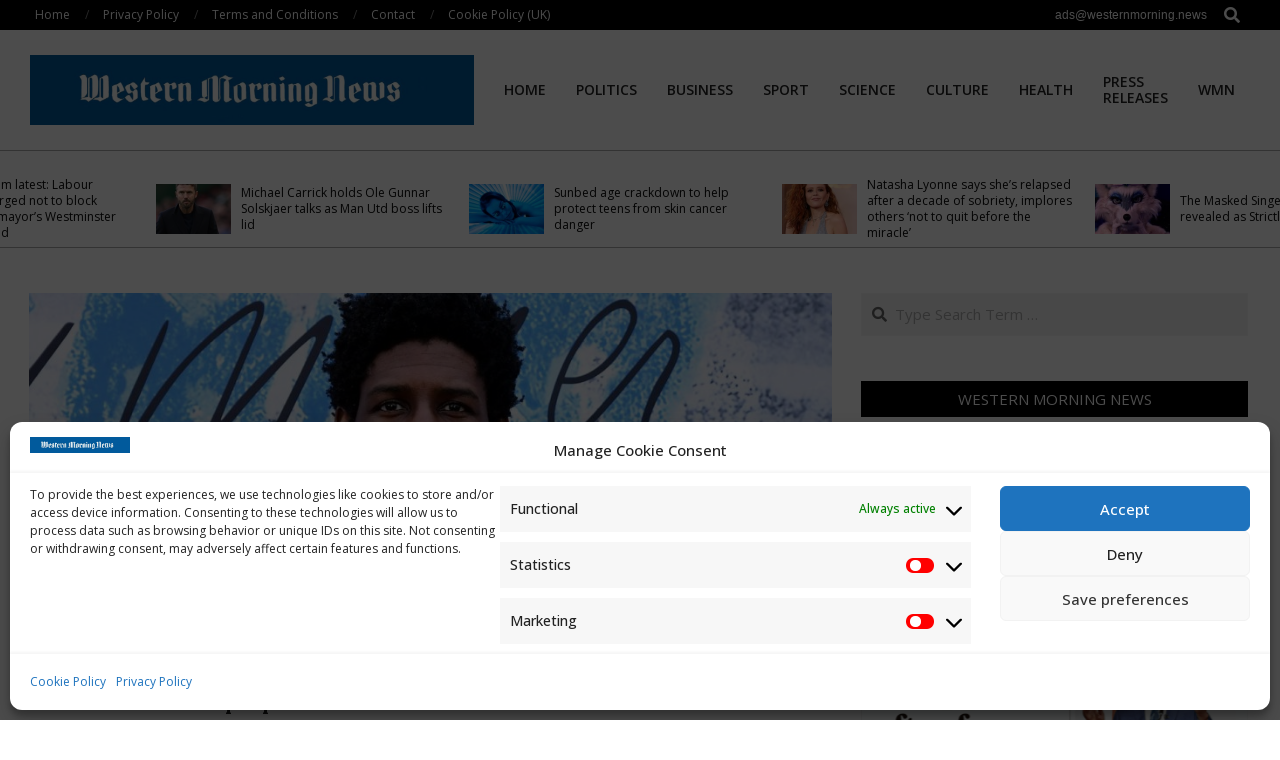

--- FILE ---
content_type: text/html; charset=UTF-8
request_url: https://westernmorning.news/2022/11/21/labrinth-i-allowed-people-to-tell-me-how-to-be-in-the-music-business-2/
body_size: 24384
content:
<!DOCTYPE html>
<html dir="ltr" lang="en-US" prefix="og: https://ogp.me/ns#">

<head>
<meta charset="UTF-8" />
<title>Labrinth: I allowed people to tell me how to be in the music business | Western Morning News</title>

		<!-- All in One SEO 4.9.3 - aioseo.com -->
	<meta name="description" content="Labrinth said when he first signed to a big record label he was “not enjoying it” as he “allowed” other people to tell him how to work in the music business.The 33-year-old award-winning singer-songwriter, whose real name is Timothy McKenzie, said he had “no confidence” as his fame grew.In 2010 he produced and co-wrote the" />
	<meta name="robots" content="max-image-preview:large" />
	<meta name="author" content="WMN"/>
	<link rel="canonical" href="https://westernmorning.news/2022/11/21/labrinth-i-allowed-people-to-tell-me-how-to-be-in-the-music-business-2/" />
	<meta name="generator" content="All in One SEO (AIOSEO) 4.9.3" />
		<meta property="og:locale" content="en_US" />
		<meta property="og:site_name" content="Western Morning News" />
		<meta property="og:type" content="article" />
		<meta property="og:title" content="Labrinth: I allowed people to tell me how to be in the music business | Western Morning News" />
		<meta property="og:description" content="Labrinth said when he first signed to a big record label he was “not enjoying it” as he “allowed” other people to tell him how to work in the music business.The 33-year-old award-winning singer-songwriter, whose real name is Timothy McKenzie, said he had “no confidence” as his fame grew.In 2010 he produced and co-wrote the" />
		<meta property="og:url" content="https://westernmorning.news/2022/11/21/labrinth-i-allowed-people-to-tell-me-how-to-be-in-the-music-business-2/" />
		<meta property="og:image" content="https://westernmorning.news/wp-content/uploads/2022/11/e42de7115649d17ecd9237cbc7be7318Y29udGVudHNlYXJjaGFwaSwxNjY5MTE0OTk4-2.43748321.jpg" />
		<meta property="og:image:secure_url" content="https://westernmorning.news/wp-content/uploads/2022/11/e42de7115649d17ecd9237cbc7be7318Y29udGVudHNlYXJjaGFwaSwxNjY5MTE0OTk4-2.43748321.jpg" />
		<meta property="og:image:width" content="1200" />
		<meta property="og:image:height" content="800" />
		<meta property="article:section" content="Culture" />
		<meta property="article:published_time" content="2022-11-21T14:57:43+00:00" />
		<meta property="article:modified_time" content="2022-11-21T14:57:43+00:00" />
		<meta name="twitter:card" content="summary_large_image" />
		<meta name="twitter:title" content="Labrinth: I allowed people to tell me how to be in the music business | Western Morning News" />
		<meta name="twitter:description" content="Labrinth said when he first signed to a big record label he was “not enjoying it” as he “allowed” other people to tell him how to work in the music business.The 33-year-old award-winning singer-songwriter, whose real name is Timothy McKenzie, said he had “no confidence” as his fame grew.In 2010 he produced and co-wrote the" />
		<meta name="twitter:image" content="https://westernmorning.news/wp-content/uploads/2022/11/e42de7115649d17ecd9237cbc7be7318Y29udGVudHNlYXJjaGFwaSwxNjY5MTE0OTk4-2.43748321.jpg" />
		<meta name="twitter:label1" content="Written by" />
		<meta name="twitter:data1" content="WMN" />
		<meta name="twitter:label2" content="Est. reading time" />
		<meta name="twitter:data2" content="3 minutes" />
		<script type="application/ld+json" class="aioseo-schema">
			{"@context":"https:\/\/schema.org","@graph":[{"@type":"Article","@id":"https:\/\/westernmorning.news\/2022\/11\/21\/labrinth-i-allowed-people-to-tell-me-how-to-be-in-the-music-business-2\/#article","name":"Labrinth: I allowed people to tell me how to be in the music business | Western Morning News","headline":"Labrinth: I allowed people to tell me how to be in the music business","author":{"@id":"https:\/\/westernmorning.news\/author\/westernmor\/#author"},"publisher":{"@id":"https:\/\/westernmorning.news\/#organization"},"image":{"@type":"ImageObject","url":"https:\/\/westernmorning.news\/wp-content\/uploads\/2022\/11\/e42de7115649d17ecd9237cbc7be7318Y29udGVudHNlYXJjaGFwaSwxNjY5MTE0OTk4-2.43748321.jpg","width":1200,"height":800},"datePublished":"2022-11-21T14:57:43+00:00","dateModified":"2022-11-21T14:57:43+00:00","inLanguage":"en-US","mainEntityOfPage":{"@id":"https:\/\/westernmorning.news\/2022\/11\/21\/labrinth-i-allowed-people-to-tell-me-how-to-be-in-the-music-business-2\/#webpage"},"isPartOf":{"@id":"https:\/\/westernmorning.news\/2022\/11\/21\/labrinth-i-allowed-people-to-tell-me-how-to-be-in-the-music-business-2\/#webpage"},"articleSection":"Culture"},{"@type":"BreadcrumbList","@id":"https:\/\/westernmorning.news\/2022\/11\/21\/labrinth-i-allowed-people-to-tell-me-how-to-be-in-the-music-business-2\/#breadcrumblist","itemListElement":[{"@type":"ListItem","@id":"https:\/\/westernmorning.news#listItem","position":1,"name":"Home","item":"https:\/\/westernmorning.news","nextItem":{"@type":"ListItem","@id":"https:\/\/westernmorning.news\/category\/news\/#listItem","name":"News"}},{"@type":"ListItem","@id":"https:\/\/westernmorning.news\/category\/news\/#listItem","position":2,"name":"News","item":"https:\/\/westernmorning.news\/category\/news\/","nextItem":{"@type":"ListItem","@id":"https:\/\/westernmorning.news\/category\/news\/culture\/#listItem","name":"Culture"},"previousItem":{"@type":"ListItem","@id":"https:\/\/westernmorning.news#listItem","name":"Home"}},{"@type":"ListItem","@id":"https:\/\/westernmorning.news\/category\/news\/culture\/#listItem","position":3,"name":"Culture","item":"https:\/\/westernmorning.news\/category\/news\/culture\/","nextItem":{"@type":"ListItem","@id":"https:\/\/westernmorning.news\/2022\/11\/21\/labrinth-i-allowed-people-to-tell-me-how-to-be-in-the-music-business-2\/#listItem","name":"Labrinth: I allowed people to tell me how to be in the music business"},"previousItem":{"@type":"ListItem","@id":"https:\/\/westernmorning.news\/category\/news\/#listItem","name":"News"}},{"@type":"ListItem","@id":"https:\/\/westernmorning.news\/2022\/11\/21\/labrinth-i-allowed-people-to-tell-me-how-to-be-in-the-music-business-2\/#listItem","position":4,"name":"Labrinth: I allowed people to tell me how to be in the music business","previousItem":{"@type":"ListItem","@id":"https:\/\/westernmorning.news\/category\/news\/culture\/#listItem","name":"Culture"}}]},{"@type":"Organization","@id":"https:\/\/westernmorning.news\/#organization","name":"Western Morning News","url":"https:\/\/westernmorning.news\/","logo":{"@type":"ImageObject","url":"https:\/\/westernmorning.news\/wp-content\/uploads\/2021\/04\/WMN-logo.jpg","@id":"https:\/\/westernmorning.news\/2022\/11\/21\/labrinth-i-allowed-people-to-tell-me-how-to-be-in-the-music-business-2\/#organizationLogo","width":1280,"height":203},"image":{"@id":"https:\/\/westernmorning.news\/2022\/11\/21\/labrinth-i-allowed-people-to-tell-me-how-to-be-in-the-music-business-2\/#organizationLogo"},"sameAs":["https:\/\/en.wikipedia.org\/wiki\/Western_Morning_News"]},{"@type":"Person","@id":"https:\/\/westernmorning.news\/author\/westernmor\/#author","url":"https:\/\/westernmorning.news\/author\/westernmor\/","name":"WMN","image":{"@type":"ImageObject","@id":"https:\/\/westernmorning.news\/2022\/11\/21\/labrinth-i-allowed-people-to-tell-me-how-to-be-in-the-music-business-2\/#authorImage","url":"https:\/\/secure.gravatar.com\/avatar\/5b3be04ec1bd29663ed871822b3200177b86fdca4dcbc3d829ffd37ece76191d?s=96&d=mm&r=g","width":96,"height":96,"caption":"WMN"}},{"@type":"WebPage","@id":"https:\/\/westernmorning.news\/2022\/11\/21\/labrinth-i-allowed-people-to-tell-me-how-to-be-in-the-music-business-2\/#webpage","url":"https:\/\/westernmorning.news\/2022\/11\/21\/labrinth-i-allowed-people-to-tell-me-how-to-be-in-the-music-business-2\/","name":"Labrinth: I allowed people to tell me how to be in the music business | Western Morning News","description":"Labrinth said when he first signed to a big record label he was \u201cnot enjoying it\u201d as he \u201callowed\u201d other people to tell him how to work in the music business.The 33-year-old award-winning singer-songwriter, whose real name is Timothy McKenzie, said he had \u201cno confidence\u201d as his fame grew.In 2010 he produced and co-wrote the","inLanguage":"en-US","isPartOf":{"@id":"https:\/\/westernmorning.news\/#website"},"breadcrumb":{"@id":"https:\/\/westernmorning.news\/2022\/11\/21\/labrinth-i-allowed-people-to-tell-me-how-to-be-in-the-music-business-2\/#breadcrumblist"},"author":{"@id":"https:\/\/westernmorning.news\/author\/westernmor\/#author"},"creator":{"@id":"https:\/\/westernmorning.news\/author\/westernmor\/#author"},"image":{"@type":"ImageObject","url":"https:\/\/westernmorning.news\/wp-content\/uploads\/2022\/11\/e42de7115649d17ecd9237cbc7be7318Y29udGVudHNlYXJjaGFwaSwxNjY5MTE0OTk4-2.43748321.jpg","@id":"https:\/\/westernmorning.news\/2022\/11\/21\/labrinth-i-allowed-people-to-tell-me-how-to-be-in-the-music-business-2\/#mainImage","width":1200,"height":800},"primaryImageOfPage":{"@id":"https:\/\/westernmorning.news\/2022\/11\/21\/labrinth-i-allowed-people-to-tell-me-how-to-be-in-the-music-business-2\/#mainImage"},"datePublished":"2022-11-21T14:57:43+00:00","dateModified":"2022-11-21T14:57:43+00:00"},{"@type":"WebSite","@id":"https:\/\/westernmorning.news\/#website","url":"https:\/\/westernmorning.news\/","name":"Western Morning News","alternateName":"WMN","inLanguage":"en-US","publisher":{"@id":"https:\/\/westernmorning.news\/#organization"}}]}
		</script>
		<!-- All in One SEO -->

<meta name="viewport" content="width=device-width, initial-scale=1" />
<meta name="generator" content="Unos Premium 2.9.25" />
<link rel='dns-prefetch' href='//www.googletagmanager.com' />
<link rel='dns-prefetch' href='//stats.wp.com' />
<link rel='dns-prefetch' href='//fonts.googleapis.com' />
<link rel='dns-prefetch' href='//pagead2.googlesyndication.com' />
<link rel='preconnect' href='//c0.wp.com' />
<link rel="alternate" type="application/rss+xml" title="Western Morning News &raquo; Feed" href="https://westernmorning.news/feed/" />
<link rel="alternate" title="oEmbed (JSON)" type="application/json+oembed" href="https://westernmorning.news/wp-json/oembed/1.0/embed?url=https%3A%2F%2Fwesternmorning.news%2F2022%2F11%2F21%2Flabrinth-i-allowed-people-to-tell-me-how-to-be-in-the-music-business-2%2F" />
<link rel="alternate" title="oEmbed (XML)" type="text/xml+oembed" href="https://westernmorning.news/wp-json/oembed/1.0/embed?url=https%3A%2F%2Fwesternmorning.news%2F2022%2F11%2F21%2Flabrinth-i-allowed-people-to-tell-me-how-to-be-in-the-music-business-2%2F&#038;format=xml" />
<link rel="preload" href="https://westernmorning.news/wp-content/themes/unos-premium/library/fonticons/webfonts/fa-solid-900.woff2" as="font" crossorigin="anonymous">
<link rel="preload" href="https://westernmorning.news/wp-content/themes/unos-premium/library/fonticons/webfonts/fa-regular-400.woff2" as="font" crossorigin="anonymous">
<link rel="preload" href="https://westernmorning.news/wp-content/themes/unos-premium/library/fonticons/webfonts/fa-brands-400.woff2" as="font" crossorigin="anonymous">
<style id='wp-img-auto-sizes-contain-inline-css'>
img:is([sizes=auto i],[sizes^="auto," i]){contain-intrinsic-size:3000px 1500px}
/*# sourceURL=wp-img-auto-sizes-contain-inline-css */
</style>
<style id='wp-emoji-styles-inline-css'>

	img.wp-smiley, img.emoji {
		display: inline !important;
		border: none !important;
		box-shadow: none !important;
		height: 1em !important;
		width: 1em !important;
		margin: 0 0.07em !important;
		vertical-align: -0.1em !important;
		background: none !important;
		padding: 0 !important;
	}
/*# sourceURL=wp-emoji-styles-inline-css */
</style>
<style id='wp-block-library-inline-css'>
:root{--wp-block-synced-color:#7a00df;--wp-block-synced-color--rgb:122,0,223;--wp-bound-block-color:var(--wp-block-synced-color);--wp-editor-canvas-background:#ddd;--wp-admin-theme-color:#007cba;--wp-admin-theme-color--rgb:0,124,186;--wp-admin-theme-color-darker-10:#006ba1;--wp-admin-theme-color-darker-10--rgb:0,107,160.5;--wp-admin-theme-color-darker-20:#005a87;--wp-admin-theme-color-darker-20--rgb:0,90,135;--wp-admin-border-width-focus:2px}@media (min-resolution:192dpi){:root{--wp-admin-border-width-focus:1.5px}}.wp-element-button{cursor:pointer}:root .has-very-light-gray-background-color{background-color:#eee}:root .has-very-dark-gray-background-color{background-color:#313131}:root .has-very-light-gray-color{color:#eee}:root .has-very-dark-gray-color{color:#313131}:root .has-vivid-green-cyan-to-vivid-cyan-blue-gradient-background{background:linear-gradient(135deg,#00d084,#0693e3)}:root .has-purple-crush-gradient-background{background:linear-gradient(135deg,#34e2e4,#4721fb 50%,#ab1dfe)}:root .has-hazy-dawn-gradient-background{background:linear-gradient(135deg,#faaca8,#dad0ec)}:root .has-subdued-olive-gradient-background{background:linear-gradient(135deg,#fafae1,#67a671)}:root .has-atomic-cream-gradient-background{background:linear-gradient(135deg,#fdd79a,#004a59)}:root .has-nightshade-gradient-background{background:linear-gradient(135deg,#330968,#31cdcf)}:root .has-midnight-gradient-background{background:linear-gradient(135deg,#020381,#2874fc)}:root{--wp--preset--font-size--normal:16px;--wp--preset--font-size--huge:42px}.has-regular-font-size{font-size:1em}.has-larger-font-size{font-size:2.625em}.has-normal-font-size{font-size:var(--wp--preset--font-size--normal)}.has-huge-font-size{font-size:var(--wp--preset--font-size--huge)}.has-text-align-center{text-align:center}.has-text-align-left{text-align:left}.has-text-align-right{text-align:right}.has-fit-text{white-space:nowrap!important}#end-resizable-editor-section{display:none}.aligncenter{clear:both}.items-justified-left{justify-content:flex-start}.items-justified-center{justify-content:center}.items-justified-right{justify-content:flex-end}.items-justified-space-between{justify-content:space-between}.screen-reader-text{border:0;clip-path:inset(50%);height:1px;margin:-1px;overflow:hidden;padding:0;position:absolute;width:1px;word-wrap:normal!important}.screen-reader-text:focus{background-color:#ddd;clip-path:none;color:#444;display:block;font-size:1em;height:auto;left:5px;line-height:normal;padding:15px 23px 14px;text-decoration:none;top:5px;width:auto;z-index:100000}html :where(.has-border-color){border-style:solid}html :where([style*=border-top-color]){border-top-style:solid}html :where([style*=border-right-color]){border-right-style:solid}html :where([style*=border-bottom-color]){border-bottom-style:solid}html :where([style*=border-left-color]){border-left-style:solid}html :where([style*=border-width]){border-style:solid}html :where([style*=border-top-width]){border-top-style:solid}html :where([style*=border-right-width]){border-right-style:solid}html :where([style*=border-bottom-width]){border-bottom-style:solid}html :where([style*=border-left-width]){border-left-style:solid}html :where(img[class*=wp-image-]){height:auto;max-width:100%}:where(figure){margin:0 0 1em}html :where(.is-position-sticky){--wp-admin--admin-bar--position-offset:var(--wp-admin--admin-bar--height,0px)}@media screen and (max-width:600px){html :where(.is-position-sticky){--wp-admin--admin-bar--position-offset:0px}}

/*# sourceURL=wp-block-library-inline-css */
</style><style id='global-styles-inline-css'>
:root{--wp--preset--aspect-ratio--square: 1;--wp--preset--aspect-ratio--4-3: 4/3;--wp--preset--aspect-ratio--3-4: 3/4;--wp--preset--aspect-ratio--3-2: 3/2;--wp--preset--aspect-ratio--2-3: 2/3;--wp--preset--aspect-ratio--16-9: 16/9;--wp--preset--aspect-ratio--9-16: 9/16;--wp--preset--color--black: #000000;--wp--preset--color--cyan-bluish-gray: #abb8c3;--wp--preset--color--white: #ffffff;--wp--preset--color--pale-pink: #f78da7;--wp--preset--color--vivid-red: #cf2e2e;--wp--preset--color--luminous-vivid-orange: #ff6900;--wp--preset--color--luminous-vivid-amber: #fcb900;--wp--preset--color--light-green-cyan: #7bdcb5;--wp--preset--color--vivid-green-cyan: #00d084;--wp--preset--color--pale-cyan-blue: #8ed1fc;--wp--preset--color--vivid-cyan-blue: #0693e3;--wp--preset--color--vivid-purple: #9b51e0;--wp--preset--color--accent: #000000;--wp--preset--color--accent-font: #ffffff;--wp--preset--gradient--vivid-cyan-blue-to-vivid-purple: linear-gradient(135deg,rgb(6,147,227) 0%,rgb(155,81,224) 100%);--wp--preset--gradient--light-green-cyan-to-vivid-green-cyan: linear-gradient(135deg,rgb(122,220,180) 0%,rgb(0,208,130) 100%);--wp--preset--gradient--luminous-vivid-amber-to-luminous-vivid-orange: linear-gradient(135deg,rgb(252,185,0) 0%,rgb(255,105,0) 100%);--wp--preset--gradient--luminous-vivid-orange-to-vivid-red: linear-gradient(135deg,rgb(255,105,0) 0%,rgb(207,46,46) 100%);--wp--preset--gradient--very-light-gray-to-cyan-bluish-gray: linear-gradient(135deg,rgb(238,238,238) 0%,rgb(169,184,195) 100%);--wp--preset--gradient--cool-to-warm-spectrum: linear-gradient(135deg,rgb(74,234,220) 0%,rgb(151,120,209) 20%,rgb(207,42,186) 40%,rgb(238,44,130) 60%,rgb(251,105,98) 80%,rgb(254,248,76) 100%);--wp--preset--gradient--blush-light-purple: linear-gradient(135deg,rgb(255,206,236) 0%,rgb(152,150,240) 100%);--wp--preset--gradient--blush-bordeaux: linear-gradient(135deg,rgb(254,205,165) 0%,rgb(254,45,45) 50%,rgb(107,0,62) 100%);--wp--preset--gradient--luminous-dusk: linear-gradient(135deg,rgb(255,203,112) 0%,rgb(199,81,192) 50%,rgb(65,88,208) 100%);--wp--preset--gradient--pale-ocean: linear-gradient(135deg,rgb(255,245,203) 0%,rgb(182,227,212) 50%,rgb(51,167,181) 100%);--wp--preset--gradient--electric-grass: linear-gradient(135deg,rgb(202,248,128) 0%,rgb(113,206,126) 100%);--wp--preset--gradient--midnight: linear-gradient(135deg,rgb(2,3,129) 0%,rgb(40,116,252) 100%);--wp--preset--font-size--small: 13px;--wp--preset--font-size--medium: 20px;--wp--preset--font-size--large: 36px;--wp--preset--font-size--x-large: 42px;--wp--preset--spacing--20: 0.44rem;--wp--preset--spacing--30: 0.67rem;--wp--preset--spacing--40: 1rem;--wp--preset--spacing--50: 1.5rem;--wp--preset--spacing--60: 2.25rem;--wp--preset--spacing--70: 3.38rem;--wp--preset--spacing--80: 5.06rem;--wp--preset--shadow--natural: 6px 6px 9px rgba(0, 0, 0, 0.2);--wp--preset--shadow--deep: 12px 12px 50px rgba(0, 0, 0, 0.4);--wp--preset--shadow--sharp: 6px 6px 0px rgba(0, 0, 0, 0.2);--wp--preset--shadow--outlined: 6px 6px 0px -3px rgb(255, 255, 255), 6px 6px rgb(0, 0, 0);--wp--preset--shadow--crisp: 6px 6px 0px rgb(0, 0, 0);}:where(.is-layout-flex){gap: 0.5em;}:where(.is-layout-grid){gap: 0.5em;}body .is-layout-flex{display: flex;}.is-layout-flex{flex-wrap: wrap;align-items: center;}.is-layout-flex > :is(*, div){margin: 0;}body .is-layout-grid{display: grid;}.is-layout-grid > :is(*, div){margin: 0;}:where(.wp-block-columns.is-layout-flex){gap: 2em;}:where(.wp-block-columns.is-layout-grid){gap: 2em;}:where(.wp-block-post-template.is-layout-flex){gap: 1.25em;}:where(.wp-block-post-template.is-layout-grid){gap: 1.25em;}.has-black-color{color: var(--wp--preset--color--black) !important;}.has-cyan-bluish-gray-color{color: var(--wp--preset--color--cyan-bluish-gray) !important;}.has-white-color{color: var(--wp--preset--color--white) !important;}.has-pale-pink-color{color: var(--wp--preset--color--pale-pink) !important;}.has-vivid-red-color{color: var(--wp--preset--color--vivid-red) !important;}.has-luminous-vivid-orange-color{color: var(--wp--preset--color--luminous-vivid-orange) !important;}.has-luminous-vivid-amber-color{color: var(--wp--preset--color--luminous-vivid-amber) !important;}.has-light-green-cyan-color{color: var(--wp--preset--color--light-green-cyan) !important;}.has-vivid-green-cyan-color{color: var(--wp--preset--color--vivid-green-cyan) !important;}.has-pale-cyan-blue-color{color: var(--wp--preset--color--pale-cyan-blue) !important;}.has-vivid-cyan-blue-color{color: var(--wp--preset--color--vivid-cyan-blue) !important;}.has-vivid-purple-color{color: var(--wp--preset--color--vivid-purple) !important;}.has-black-background-color{background-color: var(--wp--preset--color--black) !important;}.has-cyan-bluish-gray-background-color{background-color: var(--wp--preset--color--cyan-bluish-gray) !important;}.has-white-background-color{background-color: var(--wp--preset--color--white) !important;}.has-pale-pink-background-color{background-color: var(--wp--preset--color--pale-pink) !important;}.has-vivid-red-background-color{background-color: var(--wp--preset--color--vivid-red) !important;}.has-luminous-vivid-orange-background-color{background-color: var(--wp--preset--color--luminous-vivid-orange) !important;}.has-luminous-vivid-amber-background-color{background-color: var(--wp--preset--color--luminous-vivid-amber) !important;}.has-light-green-cyan-background-color{background-color: var(--wp--preset--color--light-green-cyan) !important;}.has-vivid-green-cyan-background-color{background-color: var(--wp--preset--color--vivid-green-cyan) !important;}.has-pale-cyan-blue-background-color{background-color: var(--wp--preset--color--pale-cyan-blue) !important;}.has-vivid-cyan-blue-background-color{background-color: var(--wp--preset--color--vivid-cyan-blue) !important;}.has-vivid-purple-background-color{background-color: var(--wp--preset--color--vivid-purple) !important;}.has-black-border-color{border-color: var(--wp--preset--color--black) !important;}.has-cyan-bluish-gray-border-color{border-color: var(--wp--preset--color--cyan-bluish-gray) !important;}.has-white-border-color{border-color: var(--wp--preset--color--white) !important;}.has-pale-pink-border-color{border-color: var(--wp--preset--color--pale-pink) !important;}.has-vivid-red-border-color{border-color: var(--wp--preset--color--vivid-red) !important;}.has-luminous-vivid-orange-border-color{border-color: var(--wp--preset--color--luminous-vivid-orange) !important;}.has-luminous-vivid-amber-border-color{border-color: var(--wp--preset--color--luminous-vivid-amber) !important;}.has-light-green-cyan-border-color{border-color: var(--wp--preset--color--light-green-cyan) !important;}.has-vivid-green-cyan-border-color{border-color: var(--wp--preset--color--vivid-green-cyan) !important;}.has-pale-cyan-blue-border-color{border-color: var(--wp--preset--color--pale-cyan-blue) !important;}.has-vivid-cyan-blue-border-color{border-color: var(--wp--preset--color--vivid-cyan-blue) !important;}.has-vivid-purple-border-color{border-color: var(--wp--preset--color--vivid-purple) !important;}.has-vivid-cyan-blue-to-vivid-purple-gradient-background{background: var(--wp--preset--gradient--vivid-cyan-blue-to-vivid-purple) !important;}.has-light-green-cyan-to-vivid-green-cyan-gradient-background{background: var(--wp--preset--gradient--light-green-cyan-to-vivid-green-cyan) !important;}.has-luminous-vivid-amber-to-luminous-vivid-orange-gradient-background{background: var(--wp--preset--gradient--luminous-vivid-amber-to-luminous-vivid-orange) !important;}.has-luminous-vivid-orange-to-vivid-red-gradient-background{background: var(--wp--preset--gradient--luminous-vivid-orange-to-vivid-red) !important;}.has-very-light-gray-to-cyan-bluish-gray-gradient-background{background: var(--wp--preset--gradient--very-light-gray-to-cyan-bluish-gray) !important;}.has-cool-to-warm-spectrum-gradient-background{background: var(--wp--preset--gradient--cool-to-warm-spectrum) !important;}.has-blush-light-purple-gradient-background{background: var(--wp--preset--gradient--blush-light-purple) !important;}.has-blush-bordeaux-gradient-background{background: var(--wp--preset--gradient--blush-bordeaux) !important;}.has-luminous-dusk-gradient-background{background: var(--wp--preset--gradient--luminous-dusk) !important;}.has-pale-ocean-gradient-background{background: var(--wp--preset--gradient--pale-ocean) !important;}.has-electric-grass-gradient-background{background: var(--wp--preset--gradient--electric-grass) !important;}.has-midnight-gradient-background{background: var(--wp--preset--gradient--midnight) !important;}.has-small-font-size{font-size: var(--wp--preset--font-size--small) !important;}.has-medium-font-size{font-size: var(--wp--preset--font-size--medium) !important;}.has-large-font-size{font-size: var(--wp--preset--font-size--large) !important;}.has-x-large-font-size{font-size: var(--wp--preset--font-size--x-large) !important;}
/*# sourceURL=global-styles-inline-css */
</style>

<style id='classic-theme-styles-inline-css'>
/*! This file is auto-generated */
.wp-block-button__link{color:#fff;background-color:#32373c;border-radius:9999px;box-shadow:none;text-decoration:none;padding:calc(.667em + 2px) calc(1.333em + 2px);font-size:1.125em}.wp-block-file__button{background:#32373c;color:#fff;text-decoration:none}
/*# sourceURL=/wp-includes/css/classic-themes.min.css */
</style>
<link rel='stylesheet' id='lightSlider-css' href='https://westernmorning.news/wp-content/plugins/hootkit/assets/lightSlider.min.css?ver=1.1.2' media='' />
<link rel='stylesheet' id='font-awesome-css' href='https://westernmorning.news/wp-content/themes/unos-premium/library/fonticons/font-awesome.css?ver=5.15.4' media='all' />
<link rel='stylesheet' id='wp-automatic-css' href='https://westernmorning.news/wp-content/plugins/wp-automatic-plugin-for-wordpress/css/admin-dashboard.css?ver=1.0.0' media='all' />
<link rel='stylesheet' id='wp-automatic-gallery-css' href='https://westernmorning.news/wp-content/plugins/wp-automatic-plugin-for-wordpress/css/wp-automatic.css?ver=1.0.0' media='all' />
<link rel='stylesheet' id='cmplz-general-css' href='https://westernmorning.news/wp-content/plugins/complianz-gdpr/assets/css/cookieblocker.min.css?ver=1766013543' media='all' />
<link rel='stylesheet' id='unos-googlefont-css' href='//fonts.googleapis.com/css2?family=Lora:ital,wght@0,300;0,400;0,500;0,600;0,700;0,800;1,400;1,700&#038;family=Open%20Sans:ital,wght@0,300;0,400;0,500;0,600;0,700;0,800;1,400;1,700' media='all' />
<link rel='stylesheet' id='lightGallery-css' href='https://westernmorning.news/wp-content/themes/unos-premium/premium/css/lightGallery.css?ver=1.1.4' media='all' />
<link rel='stylesheet' id='hoot-style-css' href='https://westernmorning.news/wp-content/themes/unos-premium/style.css?ver=2.9.25' media='all' />
<link rel='stylesheet' id='unos-hootkit-css' href='https://westernmorning.news/wp-content/themes/unos-premium/hootkit/hootkit.css?ver=2.9.25' media='all' />
<link rel='stylesheet' id='hoot-wpblocks-css' href='https://westernmorning.news/wp-content/themes/unos-premium/include/blocks/wpblocks.css?ver=2.9.25' media='all' />
<style id='hoot-wpblocks-inline-css'>
a {  color: #000000; }  a:hover {  color: #666666; }  .accent-typo {  background: #000000;  color: #ffffff; }  .invert-accent-typo {  background: #ffffff;  color: #000000; }  .invert-typo {  color: #ffffff;  background: #666666; }  .enforce-typo {  background: #ffffff;  color: #666666; }  body.wordpress input[type="submit"], body.wordpress #submit, body.wordpress .button {  border-color: #000000;  background: #000000;  color: #ffffff; }  body.wordpress input[type="submit"]:hover, body.wordpress #submit:hover, body.wordpress .button:hover, body.wordpress input[type="submit"]:focus, body.wordpress #submit:focus, body.wordpress .button:focus {  color: #000000;  background: #ffffff; }  #main.main,.below-header {  background: #ffffff; }  #topbar {  background: #000000;  color: #ffffff; }  .header-aside-search.js-search .searchform i.fa-search {  color: #000000; }  #site-logo.logo-border {  border-color: #000000; }  .site-logo-with-icon #site-title i {  font-size: 50px; }  .site-logo-mixed-image img {  max-width: 200px; }  .site-title-line em {  color: #000000; }  .site-title-line mark {  background: #000000;  color: #ffffff; }  .menu-items li.current-menu-item:not(.nohighlight), .menu-items li.current-menu-ancestor, .menu-items li:hover {  background: #000000; }  .menu-items li.current-menu-item:not(.nohighlight) > a, .menu-items li.current-menu-ancestor > a, .menu-items li:hover > a {  color: #ffffff; }  .menu-tag {  border-color: #000000; }  #header .menu-items li.current-menu-item:not(.nohighlight) > a .menu-tag, #header .menu-items li.current-menu-ancestor > a .menu-tag, #header .menu-items li:hover > a .menu-tag {  background: #ffffff;  color: #000000;  border-color: #ffffff; }  .more-link, .more-link a {  color: #000000; }  .more-link:hover, .more-link:hover a {  color: #000000; }  .sidebar .widget-title,.sub-footer .widget-title, .footer .widget-title {  background: #000000;  color: #ffffff;  border: solid 1px;  border-color: #000000; }  .sidebar .widget:hover .widget-title,.sub-footer .widget:hover .widget-title, .footer .widget:hover .widget-title {  background: #ffffff;  color: #000000; }  .main-content-grid,.widget,.frontpage-area {  margin-top: 45px; }  .widget,.frontpage-area {  margin-bottom: 45px; }  .frontpage-area.module-bg-highlight, .frontpage-area.module-bg-color, .frontpage-area.module-bg-image {  padding: 45px 0; }  .footer .widget {  margin: 30px 0; }  .js-search .searchform.expand .searchtext {  background: #ffffff; }  #infinite-handle span,.lrm-form a.button, .lrm-form button, .lrm-form button[type=submit], .lrm-form #buddypress input[type=submit], .lrm-form input[type=submit],.widget_breadcrumb_navxt .breadcrumbs > .hoot-bcn-pretext {  background: #000000;  color: #ffffff; }  .woocommerce nav.woocommerce-pagination ul li a:focus, .woocommerce nav.woocommerce-pagination ul li a:hover {  color: #666666; }  .woocommerce div.product .woocommerce-tabs ul.tabs li:hover,.woocommerce div.product .woocommerce-tabs ul.tabs li.active {  background: #000000; }  .woocommerce div.product .woocommerce-tabs ul.tabs li:hover a, .woocommerce div.product .woocommerce-tabs ul.tabs li:hover a:hover,.woocommerce div.product .woocommerce-tabs ul.tabs li.active a {  color: #ffffff; }  .woocommerce #respond input#submit.alt, .woocommerce a.button.alt, .woocommerce button.button.alt, .woocommerce input.button.alt {  border-color: #000000;  background: #000000;  color: #ffffff; }  .woocommerce #respond input#submit.alt:hover, .woocommerce a.button.alt:hover, .woocommerce button.button.alt:hover, .woocommerce input.button.alt:hover {  background: #ffffff;  color: #000000; }  .widget_breadcrumb_navxt .breadcrumbs > .hoot-bcn-pretext:after {  border-left-color: #000000; }  body {  color: #666666;  font-size: 15px;  font-family: "Open Sans", sans-serif;  background-color: #ffffff; }  h1, h2, h3, h4, h5, h6, .title {  color: #222222;  font-size: 22px;  font-family: "Lora", serif;  font-weight: bold;  font-style: normal;  text-transform: none; }  h1 {  color: #222222;  font-size: 30px;  font-weight: bold;  font-style: normal;  text-transform: none; }  h2 {  color: #222222;  font-size: 26px;  font-weight: bold;  font-style: normal;  text-transform: none; }  h4 {  color: #222222;  font-size: 20px;  font-weight: bold;  font-style: normal;  text-transform: none; }  h5 {  color: #222222;  font-size: 18px;  font-weight: bold;  font-style: normal;  text-transform: none; }  h6 {  color: #222222;  font-size: 16px;  font-weight: bold;  font-style: normal;  text-transform: none; }  .titlefont {  font-family: "Lora", serif; }  blockquote {  color: #9f9f9f;  font-size: 16px; }  .enforce-body-font {  font-family: "Open Sans", sans-serif; }  #topbar.js-search .searchform.expand .searchtext {  background: #000000; }  #topbar.js-search .searchform.expand .searchtext,#topbar .js-search-placeholder {  color: #ffffff; }  #header.stuck {  background-color: #ffffff; }  #site-title,#site-logo.accent-typo #site-title,#site-logo.invert-accent-typo #site-title {  color: #222222;  font-size: 35px;  font-family: "Lora", serif;  text-transform: uppercase;  font-weight: bold;  font-style: normal; }  #site-description,#site-logo.accent-typo #site-description,#site-logo.invert-accent-typo #site-description {  color: #444444;  font-size: 13px;  font-family: "Open Sans", sans-serif;  font-style: normal;  text-transform: none;  font-weight: normal; }  .site-title-body-font {  font-family: "Open Sans", sans-serif; }  .site-title-heading-font {  font-family: "Lora", serif; }  #header-aside.header-aside-menu,#header-supplementary {  background: none; }  .menu-items > li > a,.menu-toggle,.menu-side-box {  color: #222222;  font-size: 14px;  font-family: "Open Sans", sans-serif;  text-transform: uppercase;  font-weight: 600;  font-style: normal; }  .site-header .hoot-megamenu-icon {  color: #222222; }  .menu-items ul a,.mobilemenu-fixed .menu-toggle {  color: #666666;  font-size: 13px;  font-style: normal;  text-transform: none;  font-weight: normal; }  .menu-items ul {  background: #ffffff; }  .main > .loop-meta-wrap.pageheader-bg-stretch, .main > .loop-meta-wrap.pageheader-bg-both,.content .loop-meta-wrap.pageheader-bg-incontent, .content .loop-meta-wrap.pageheader-bg-both {  background: #f5f5f5; }  .loop-title {  color: #222222;  font-size: 22px;  font-family: "Lora", serif;  font-weight: bold;  font-style: normal;  text-transform: none; }  .content .loop-title {  color: #222222;  font-size: 20px;  font-weight: bold;  font-style: normal;  text-transform: none; }  #comments-number {  color: #9f9f9f; }  .comment-by-author,.comment-meta-block, .comment-edit-link {  color: #9f9f9f; }  .entry-grid-content .entry-title {  color: #222222;  font-size: 20px;  font-weight: bold;  font-style: normal;  text-transform: none; }  .archive-big .entry-grid-content .entry-title,.mixedunit-big .entry-grid-content .entry-title {  font-size: 26px; }  .archive-mosaic .entry-title {  color: #222222;  font-size: 18px;  font-weight: bold;  font-style: normal;  text-transform: none; }  .entry-grid .more-link {  font-family: "Lora", serif; }  .main-content-grid .sidebar {  color: #666666;  font-size: 15px;  font-style: normal;  text-transform: none;  font-weight: normal; }  .main-content-grid .sidebar .widget-title {  font-size: 15px;  font-family: "Open Sans", sans-serif;  text-transform: uppercase;  font-style: normal;  font-weight: normal; }  .js-search .searchform.expand .searchtext,.js-search-placeholder {  color: #666666; }  .woocommerce-tabs h1, .woocommerce-tabs h2, .woocommerce-tabs h3, .woocommerce-tabs h4, .woocommerce-tabs h5, .woocommerce-tabs h6,.single-product .upsells.products > h2, .single-product .related.products > h2, .singular-page.woocommerce-cart .cross-sells > h2, .singular-page.woocommerce-cart .cart_totals > h2 {  color: #222222;  font-size: 20px;  font-weight: bold;  font-style: normal;  text-transform: none; }  .sub-footer {  background: #f5f5f5;  color: #666666;  font-size: 15px;  font-style: normal;  text-transform: none;  font-weight: normal; }  .footer {  background-color: #ffffff;  color: #666666;  font-size: 15px;  font-style: normal;  text-transform: none;  font-weight: normal; }  .footer h1, .footer h2, .footer h3, .footer h4, .footer h5, .footer h6, .footer .title {  color: #444444; }  .sub-footer .widget-title, .footer .widget-title {  font-size: 15px;  font-family: "Open Sans", sans-serif;  text-transform: uppercase;  font-style: normal;  font-weight: normal; }  .post-footer {  color: #888888; }  .flycart-toggle, .flycart-panel {  background: #ffffff;  color: #666666; }  .topbanner-content mark {  color: #000000; }  .lSSlideOuter ul.lSPager.lSpg > li:hover a, .lSSlideOuter ul.lSPager.lSpg > li.active a {  background-color: #000000; }  .lSSlideOuter ul.lSPager.lSpg > li a {  border-color: #000000; }  .lightSlider .wrap-light-on-dark .hootkitslide-head, .lightSlider .wrap-dark-on-light .hootkitslide-head {  background: #000000;  color: #ffffff; }  .widget .viewall a {  background: #ffffff; }  .widget .viewall a:hover {  background: #ffffff;  color: #000000; }  .widget .view-all a:hover {  color: #000000; }  .sidebar .view-all-top.view-all-withtitle a, .sub-footer .view-all-top.view-all-withtitle a, .footer .view-all-top.view-all-withtitle a, .sidebar .view-all-top.view-all-withtitle a:hover, .sub-footer .view-all-top.view-all-withtitle a:hover, .footer .view-all-top.view-all-withtitle a:hover {  color: #ffffff; }  .bottomborder-line:after,.bottomborder-shadow:after {  margin-top: 45px; }  .topborder-line:before,.topborder-shadow:before {  margin-bottom: 45px; }  .cta-subtitle {  color: #000000; }  .ticker-product-price .amount,.wordpress .ticker-addtocart a.button:hover,.wordpress .ticker-addtocart a.button:focus {  color: #000000; }  .social-icons-icon {  background: #000000; }  #topbar .social-icons-icon, #page-wrapper .social-icons-icon {  color: #ffffff; }  .content-block-icon i {  color: #000000; }  .icon-style-circle,.icon-style-square {  border-color: #000000; }  .content-block-style3 .content-block-icon {  background: #ffffff; }  .hootkitslide-caption h1, .hootkitslide-caption h2, .hootkitslide-caption h3, .hootkitslide-caption h4, .hootkitslide-caption h5, .hootkitslide-caption h6 {  font-size: 22px; }  .hootkitcarousel-content h1, .hootkitcarousel-content h2, .hootkitcarousel-content h3, .hootkitcarousel-content h4, .hootkitcarousel-content h5, .hootkitcarousel-content h6 {  font-size: 18px; }  .widget .view-all a,.widget .viewall a {  color: #9f9f9f; }  .content-block-title,.hk-listunit-title,.verticalcarousel-title {  color: #222222;  font-size: 18px;  font-weight: bold;  font-style: normal;  text-transform: none; }  .hk-list-style2 .hk-listunit-small .hk-listunit-title {  font-size: 16px; }  .vcard-content h4, .vcard-content h1, .vcard-content h2, .vcard-content h3, .vcard-content h5, .vcard-content h6 {  font-size: 16px; }  .number-block-content h4, .number-block-content h1, .number-block-content h2, .number-block-content h3, .number-block-content h5, .number-block-content h6 {  font-size: 16px; }  .notice-widget.preset-accent {  background: #000000;  color: #ffffff; }  .wordpress .button-widget.preset-accent {  border-color: #000000;  background: #000000;  color: #ffffff; }  .wordpress .button-widget.preset-accent:hover {  background: #ffffff;  color: #000000; }  .current-tabhead {  border-bottom-color: #ffffff; }  :root .has-accent-color,.is-style-outline>.wp-block-button__link:not(.has-text-color), .wp-block-button__link.is-style-outline:not(.has-text-color) {  color: #000000; }  :root .has-accent-background-color,.wp-block-button__link,.wp-block-button__link:hover,.wp-block-search__button,.wp-block-search__button:hover, .wp-block-file__button,.wp-block-file__button:hover {  background: #000000; }  :root .has-accent-font-color,.wp-block-button__link,.wp-block-button__link:hover,.wp-block-search__button,.wp-block-search__button:hover, .wp-block-file__button,.wp-block-file__button:hover {  color: #ffffff; }  :root .has-accent-font-background-color {  background: #ffffff; }  @media only screen and (max-width: 969px){ .sidebar {  margin-top: 45px; }  .frontpage-widgetarea > div.hgrid > [class*="hgrid-span-"] {  margin-bottom: 45px; }  .menu-items > li > a {  color: #666666;  font-size: 13px;  font-style: normal;  text-transform: none;  font-weight: normal; }  .mobilemenu-fixed .menu-toggle, .mobilemenu-fixed .menu-items,.menu-items {  background: #ffffff; }  } @media only screen and (min-width: 970px){ .slider-style2 .lSAction > a {  border-color: #000000;  background: #000000;  color: #ffffff; }  .slider-style2 .lSAction > a:hover {  background: #ffffff;  color: #000000; }  }
/*# sourceURL=hoot-wpblocks-inline-css */
</style>
<link rel='stylesheet' id='sharedaddy-css' href='https://c0.wp.com/p/jetpack/15.4/modules/sharedaddy/sharing.css' media='all' />
<link rel='stylesheet' id='social-logos-css' href='https://c0.wp.com/p/jetpack/15.4/_inc/social-logos/social-logos.min.css' media='all' />
<script src="https://c0.wp.com/c/6.9/wp-includes/js/jquery/jquery.min.js" id="jquery-core-js"></script>
<script src="https://c0.wp.com/c/6.9/wp-includes/js/jquery/jquery-migrate.min.js" id="jquery-migrate-js"></script>
<script src="https://westernmorning.news/wp-content/plugins/wp-automatic-plugin-for-wordpress/js/custom-front.js?ver=1.0" id="wp-automatic-js"></script>

<!-- Google tag (gtag.js) snippet added by Site Kit -->
<!-- Google Analytics snippet added by Site Kit -->
<script src="https://www.googletagmanager.com/gtag/js?id=G-0VC20QZT5X" id="google_gtagjs-js" async></script>
<script id="google_gtagjs-js-after">
window.dataLayer = window.dataLayer || [];function gtag(){dataLayer.push(arguments);}
gtag("set","linker",{"domains":["westernmorning.news"]});
gtag("js", new Date());
gtag("set", "developer_id.dZTNiMT", true);
gtag("config", "G-0VC20QZT5X");
//# sourceURL=google_gtagjs-js-after
</script>
<link rel="https://api.w.org/" href="https://westernmorning.news/wp-json/" /><link rel="alternate" title="JSON" type="application/json" href="https://westernmorning.news/wp-json/wp/v2/posts/43976" /><link rel="EditURI" type="application/rsd+xml" title="RSD" href="https://westernmorning.news/xmlrpc.php?rsd" />
<meta name="generator" content="WordPress 6.9" />
<link rel='shortlink' href='https://westernmorning.news/?p=43976' />
<meta name="generator" content="Site Kit by Google 1.170.0" />	<style>img#wpstats{display:none}</style>
					<style>.cmplz-hidden {
					display: none !important;
				}</style><!-- Analytics by WP Statistics - https://wp-statistics.com -->

<!-- Google AdSense meta tags added by Site Kit -->
<meta name="google-adsense-platform-account" content="ca-host-pub-2644536267352236">
<meta name="google-adsense-platform-domain" content="sitekit.withgoogle.com">
<!-- End Google AdSense meta tags added by Site Kit -->

<!-- Google AdSense snippet added by Site Kit -->
<script async src="https://pagead2.googlesyndication.com/pagead/js/adsbygoogle.js?client=ca-pub-6117503689649004&amp;host=ca-host-pub-2644536267352236" crossorigin="anonymous"></script>

<!-- End Google AdSense snippet added by Site Kit -->
<link rel="icon" href="https://westernmorning.news/wp-content/uploads/2020/07/cropped-ReNfQPz0_400x400-150x150.jpg" sizes="32x32" />
<link rel="icon" href="https://westernmorning.news/wp-content/uploads/2020/07/cropped-ReNfQPz0_400x400-300x300.jpg" sizes="192x192" />
<link rel="apple-touch-icon" href="https://westernmorning.news/wp-content/uploads/2020/07/cropped-ReNfQPz0_400x400-300x300.jpg" />
<meta name="msapplication-TileImage" content="https://westernmorning.news/wp-content/uploads/2020/07/cropped-ReNfQPz0_400x400-300x300.jpg" />
</head>

<body data-cmplz=1 class="wp-singular post-template-default single single-post postid-43976 single-format-standard wp-custom-logo wp-theme-unos-premium unos wordpress ltr en en-us parent-theme logged-out singular singular-post singular-post-43976" dir="ltr" itemscope="itemscope" itemtype="https://schema.org/Blog">

	
	<a href="#main" class="screen-reader-text">Skip to content</a>

		<div id="topbar" class=" topbar inline-nav js-search social-icons-invert hgrid-stretch">
		<div class="hgrid">
			<div class="hgrid-span-12">

				<div class="topbar-inner table topbar-parts">
																	<div id="topbar-left" class="table-cell-mid topbar-part">
							<section id="nav_menu-5" class="widget widget_nav_menu"><div class="menu-menu2-container"><ul id="menu-menu2" class="menu"><li id="menu-item-1876" class="menu-item menu-item-type-custom menu-item-object-custom menu-item-home menu-item-1876"><a href="https://westernmorning.news/"><span class="menu-title"><span class="menu-title-text">Home</span></span></a></li>
<li id="menu-item-1871" class="menu-item menu-item-type-post_type menu-item-object-page menu-item-privacy-policy menu-item-1871"><a rel="privacy-policy" href="https://westernmorning.news/privacy-policy/"><span class="menu-title"><span class="menu-title-text">Privacy Policy</span></span></a></li>
<li id="menu-item-1875" class="menu-item menu-item-type-post_type menu-item-object-page menu-item-1875"><a href="https://westernmorning.news/terms-and-conditions/"><span class="menu-title"><span class="menu-title-text">Terms and Conditions</span></span></a></li>
<li id="menu-item-1873" class="menu-item menu-item-type-post_type menu-item-object-page menu-item-1873"><a href="https://westernmorning.news/contact/"><span class="menu-title"><span class="menu-title-text">Contact</span></span></a></li>
<li id="menu-item-50275" class="menu-item menu-item-type-post_type menu-item-object-page menu-item-50275"><a href="https://westernmorning.news/cookie-policy-uk/"><span class="menu-title"><span class="menu-title-text">Cookie Policy (UK)</span></span></a></li>
</ul></div></section>						</div>
					
																	<div id="topbar-right" class="table-cell-mid topbar-part">
							<section id="text-16" class="widget widget_text">			<div class="textwidget"><p><a href="/cdn-cgi/l/email-protection#bfdedbccffc8dacccbdacdd1d2d0cdd1d6d1d891d1dac8cc"><span class="__cf_email__" data-cfemail="b3d2d7c0f3c4d6c0c7d6c1dddedcc1dddaddd49dddd6c4c0">[email&#160;protected]</span></a></p>
</div>
		</section><section id="search-5" class="widget widget_search"><h3 class="widget-title"><span>Search</span></h3><div class="searchbody"><form method="get" class="searchform" action="https://westernmorning.news/" ><label class="screen-reader-text">Search</label><i class="fas fa-search"></i><input type="text" class="searchtext" name="s" placeholder="Type Search Term &hellip;" value="" /><input type="submit" class="submit" name="submit" value="Search" /><span class="js-search-placeholder"></span></form></div><!-- /searchbody --></section>						</div>
									</div>

			</div>
		</div>
	</div>
	
	<div id="page-wrapper" class=" site-stretch page-wrapper sitewrap-wide-right sidebarsN sidebars1 hoot-cf7-style hoot-mapp-style hoot-jetpack-style hoot-sticky-sidebar hoot-sticky-header">

		
		<header id="header" class="site-header header-layout-primary-menu header-layout-secondary-none tablemenu" role="banner" itemscope="itemscope" itemtype="https://schema.org/WPHeader">

			
			<div id="header-primary" class=" header-part header-primary header-primary-menu">
				<div class="hgrid">
					<div class="table hgrid-span-12">
							<div id="branding" class="site-branding branding table-cell-mid">
		<div id="site-logo" class="site-logo-image">
			<div id="site-logo-image" class="site-logo-image"><div id="site-title" class="site-title" itemprop="headline"><a href="https://westernmorning.news/" class="custom-logo-link" rel="home"><img width="1280" height="203" src="https://westernmorning.news/wp-content/uploads/2021/04/WMN-logo.jpg" class="custom-logo" alt="Western Morning News" data-attachment-id="12082" data-permalink="https://westernmorning.news/wmn-logo/" data-orig-file="https://westernmorning.news/wp-content/uploads/2021/04/WMN-logo.jpg" data-orig-size="1280,203" data-comments-opened="0" data-image-meta="{&quot;aperture&quot;:&quot;0&quot;,&quot;credit&quot;:&quot;&quot;,&quot;camera&quot;:&quot;&quot;,&quot;caption&quot;:&quot;&quot;,&quot;created_timestamp&quot;:&quot;0&quot;,&quot;copyright&quot;:&quot;&quot;,&quot;focal_length&quot;:&quot;0&quot;,&quot;iso&quot;:&quot;0&quot;,&quot;shutter_speed&quot;:&quot;0&quot;,&quot;title&quot;:&quot;&quot;,&quot;orientation&quot;:&quot;0&quot;}" data-image-title="WMN &amp;#8211; logo" data-image-description="" data-image-caption="" data-medium-file="https://westernmorning.news/wp-content/uploads/2021/04/WMN-logo-300x48.jpg" data-large-file="https://westernmorning.news/wp-content/uploads/2021/04/WMN-logo-1024x162.jpg" /></a><div style="height: 1px;width: 1px;margin: -1px;overflow: hidden;position: absolute !important">Western Morning News</div></div></div>		</div>
	</div><!-- #branding -->
	<div id="header-aside" class=" header-aside table-cell-mid header-aside-menu header-aside-menu-inline"><div class="menu-area-wrap">	<div class="screen-reader-text">Primary Navigation Menu</div>
	<nav id="menu-primary" class="menu nav-menu menu-primary mobilemenu-inline mobilesubmenu-click scrollpointscontainer" role="navigation" itemscope="itemscope" itemtype="https://schema.org/SiteNavigationElement">
		<a class="menu-toggle" href="#"><span class="menu-toggle-text">Menu</span><i class="fas fa-bars"></i></a>

		<ul id="menu-primary-items" class="menu-items sf-menu menu"><li id="menu-item-1626" class="menu-item menu-item-type-custom menu-item-object-custom menu-item-home menu-item-1626"><a href="https://westernmorning.news"><span class="menu-title"><span class="menu-title-text">Home</span></span></a></li>
<li id="menu-item-2229" class="menu-item menu-item-type-taxonomy menu-item-object-category menu-item-2229"><a href="https://westernmorning.news/category/news/politics/"><span class="menu-title"><span class="menu-title-text">Politics</span></span></a></li>
<li id="menu-item-2226" class="menu-item menu-item-type-taxonomy menu-item-object-category menu-item-2226"><a href="https://westernmorning.news/category/news/business/"><span class="menu-title"><span class="menu-title-text">Business</span></span></a></li>
<li id="menu-item-1625" class="menu-item menu-item-type-taxonomy menu-item-object-category menu-item-1625"><a href="https://westernmorning.news/category/news/sport/"><span class="menu-title"><span class="menu-title-text">Sport</span></span></a></li>
<li id="menu-item-12108" class="menu-item menu-item-type-taxonomy menu-item-object-category menu-item-12108"><a href="https://westernmorning.news/category/news/science/"><span class="menu-title"><span class="menu-title-text">Science</span></span></a></li>
<li id="menu-item-16015" class="menu-item menu-item-type-taxonomy menu-item-object-category current-post-ancestor current-menu-parent current-post-parent menu-item-16015"><a href="https://westernmorning.news/category/news/culture/"><span class="menu-title"><span class="menu-title-text">Culture</span></span></a></li>
<li id="menu-item-12107" class="menu-item menu-item-type-taxonomy menu-item-object-category menu-item-12107"><a href="https://westernmorning.news/category/news/health/"><span class="menu-title"><span class="menu-title-text">Health</span></span></a></li>
<li id="menu-item-83849" class="menu-item menu-item-type-post_type menu-item-object-page menu-item-83849"><a href="https://westernmorning.news/press-releases/"><span class="menu-title"><span class="menu-title-text">PRESS RELEASES</span></span></a></li>
<li id="menu-item-9503" class="menu-item menu-item-type-post_type menu-item-object-page menu-item-9503"><a href="https://westernmorning.news/contact/"><span class="menu-title"><span class="menu-title-text">WMN</span></span></a></li>
</ul>
	</nav><!-- #menu-primary -->
	</div></div>					</div>
				</div>
			</div>

			
		</header><!-- #header -->

			<div id="below-header" class=" below-header inline-nav js-search below-header-boxed">
		<div class="hgrid">
			<div class="hgrid-span-12">

				<div class="below-header-inner">
					
						<div id="below-header-center" class="below-header-part">
							<section id="hootkit-ticker-posts-9"  style=" margin-top:20px;" class="widget widget_hootkit-ticker-posts">
<div class="ticker-widget ticker-posts ticker-combined ticker-userstyle ticker-withbg ticker-style2"  style="background:#ffffff;color:#0a0a0a;" ><div class="ticker-title">LAST NEWS</div>	<div class="ticker-msg-box"  data-speed='0.04'>
		<div class="ticker-msgs">
			
				<div class="ticker-msg visual-img">
											<div class="ticker-img" style="background-image:url(https://westernmorning.news/wp-content/uploads/2026/01/GettyImages-2237598206-150x150.jpeg);height:50px;width:75px;">
							<div class="entry-featured-img-wrap"><a href="https://westernmorning.news/2026/01/24/andy-burnham-latest-labour-committee-urged-not-to-block-manchester-mayors-westminster-comeback-bid/" class="entry-featured-img-link"><img width="150" height="150" src="https://westernmorning.news/wp-content/uploads/2026/01/GettyImages-2237598206-150x150.jpeg" class="attachment-thumbnail ticker-post-img wp-post-image" alt="" itemscope="" decoding="async" data-attachment-id="127437" data-permalink="https://westernmorning.news/2026/01/24/andy-burnham-latest-labour-committee-urged-not-to-block-manchester-mayors-westminster-comeback-bid/gettyimages-2237598206-jpeg/" data-orig-file="https://westernmorning.news/wp-content/uploads/2026/01/GettyImages-2237598206.jpeg" data-orig-size="1200,800" data-comments-opened="0" data-image-meta="{&quot;aperture&quot;:&quot;0&quot;,&quot;credit&quot;:&quot;&quot;,&quot;camera&quot;:&quot;&quot;,&quot;caption&quot;:&quot;&quot;,&quot;created_timestamp&quot;:&quot;0&quot;,&quot;copyright&quot;:&quot;&quot;,&quot;focal_length&quot;:&quot;0&quot;,&quot;iso&quot;:&quot;0&quot;,&quot;shutter_speed&quot;:&quot;0&quot;,&quot;title&quot;:&quot;&quot;,&quot;orientation&quot;:&quot;0&quot;}" data-image-title="GettyImages-2237598206.jpeg" data-image-description="" data-image-caption="" data-medium-file="https://westernmorning.news/wp-content/uploads/2026/01/GettyImages-2237598206-300x200.jpeg" data-large-file="https://westernmorning.news/wp-content/uploads/2026/01/GettyImages-2237598206-1024x683.jpeg" itemprop="image" /></a></div>						</div>
											<div class="ticker-content">
						<div class="ticker-msgtitle"><a href="https://westernmorning.news/2026/01/24/andy-burnham-latest-labour-committee-urged-not-to-block-manchester-mayors-westminster-comeback-bid/" class="post-ticker-link">Andy Burnham latest: Labour committee urged not to block Manchester mayor’s Westminster comeback bid</a></div>
					</div>
				</div>

				
				<div class="ticker-msg visual-img">
											<div class="ticker-img" style="background-image:url(https://westernmorning.news/wp-content/uploads/2026/01/6696833-150x150.jpg);height:50px;width:75px;">
							<div class="entry-featured-img-wrap"><a href="https://westernmorning.news/2026/01/24/michael-carrick-holds-ole-gunnar-solskjaer-talks-as-man-utd-boss-lifts-lid/" class="entry-featured-img-link"><img width="150" height="150" src="https://westernmorning.news/wp-content/uploads/2026/01/6696833-150x150.jpg" class="attachment-thumbnail ticker-post-img wp-post-image" alt="Michael Carrick holds Ole Gunnar Solskjaer talks as Man Utd boss lifts lid" itemscope="" decoding="async" data-attachment-id="127440" data-permalink="https://westernmorning.news/2026/01/24/michael-carrick-holds-ole-gunnar-solskjaer-talks-as-man-utd-boss-lifts-lid/6696833-jpg/" data-orig-file="https://westernmorning.news/wp-content/uploads/2026/01/6696833.jpg" data-orig-size="1200,630" data-comments-opened="0" data-image-meta="{&quot;aperture&quot;:&quot;0&quot;,&quot;credit&quot;:&quot;&quot;,&quot;camera&quot;:&quot;&quot;,&quot;caption&quot;:&quot;&quot;,&quot;created_timestamp&quot;:&quot;0&quot;,&quot;copyright&quot;:&quot;&quot;,&quot;focal_length&quot;:&quot;0&quot;,&quot;iso&quot;:&quot;0&quot;,&quot;shutter_speed&quot;:&quot;0&quot;,&quot;title&quot;:&quot;&quot;,&quot;orientation&quot;:&quot;0&quot;}" data-image-title="6696833.jpg" data-image-description="" data-image-caption="" data-medium-file="https://westernmorning.news/wp-content/uploads/2026/01/6696833-300x158.jpg" data-large-file="https://westernmorning.news/wp-content/uploads/2026/01/6696833-1024x538.jpg" itemprop="image" /></a></div>						</div>
											<div class="ticker-content">
						<div class="ticker-msgtitle"><a href="https://westernmorning.news/2026/01/24/michael-carrick-holds-ole-gunnar-solskjaer-talks-as-man-utd-boss-lifts-lid/" class="post-ticker-link">Michael Carrick holds Ole Gunnar Solskjaer talks as Man Utd boss lifts lid</a></div>
					</div>
				</div>

				
				<div class="ticker-msg visual-img">
											<div class="ticker-img" style="background-image:url(https://westernmorning.news/wp-content/uploads/2026/01/solarium-tanning-sunbed-150x150.jpeg);height:50px;width:75px;">
							<div class="entry-featured-img-wrap"><a href="https://westernmorning.news/2026/01/24/sunbed-age-crackdown-to-help-protect-teens-from-skin-cancer-danger/" class="entry-featured-img-link"><img width="150" height="150" src="https://westernmorning.news/wp-content/uploads/2026/01/solarium-tanning-sunbed-150x150.jpeg" class="attachment-thumbnail ticker-post-img wp-post-image" alt="" itemscope="" decoding="async" data-attachment-id="127434" data-permalink="https://westernmorning.news/2026/01/24/sunbed-age-crackdown-to-help-protect-teens-from-skin-cancer-danger/solarium-tanning-sunbed-jpeg/" data-orig-file="https://westernmorning.news/wp-content/uploads/2026/01/solarium-tanning-sunbed.jpeg" data-orig-size="1200,800" data-comments-opened="0" data-image-meta="{&quot;aperture&quot;:&quot;0&quot;,&quot;credit&quot;:&quot;&quot;,&quot;camera&quot;:&quot;&quot;,&quot;caption&quot;:&quot;&quot;,&quot;created_timestamp&quot;:&quot;0&quot;,&quot;copyright&quot;:&quot;&quot;,&quot;focal_length&quot;:&quot;0&quot;,&quot;iso&quot;:&quot;0&quot;,&quot;shutter_speed&quot;:&quot;0&quot;,&quot;title&quot;:&quot;&quot;,&quot;orientation&quot;:&quot;0&quot;}" data-image-title="solarium-tanning-sunbed.jpeg" data-image-description="" data-image-caption="" data-medium-file="https://westernmorning.news/wp-content/uploads/2026/01/solarium-tanning-sunbed-300x200.jpeg" data-large-file="https://westernmorning.news/wp-content/uploads/2026/01/solarium-tanning-sunbed-1024x683.jpeg" itemprop="image" /></a></div>						</div>
											<div class="ticker-content">
						<div class="ticker-msgtitle"><a href="https://westernmorning.news/2026/01/24/sunbed-age-crackdown-to-help-protect-teens-from-skin-cancer-danger/" class="post-ticker-link">Sunbed age crackdown to help protect teens from skin cancer danger</a></div>
					</div>
				</div>

				
				<div class="ticker-msg visual-img">
											<div class="ticker-img" style="background-image:url(https://westernmorning.news/wp-content/uploads/2026/01/Natasha-Lyonne-150x150.jpeg);height:50px;width:75px;">
							<div class="entry-featured-img-wrap"><a href="https://westernmorning.news/2026/01/24/natasha-lyonne-says-shes-relapsed-after-a-decade-of-sobriety-implores-others-not-to-quit-before-the-miracle/" class="entry-featured-img-link"><img width="150" height="150" src="https://westernmorning.news/wp-content/uploads/2026/01/Natasha-Lyonne-150x150.jpeg" class="attachment-thumbnail ticker-post-img wp-post-image" alt="" itemscope="" decoding="async" data-attachment-id="127431" data-permalink="https://westernmorning.news/2026/01/24/natasha-lyonne-says-shes-relapsed-after-a-decade-of-sobriety-implores-others-not-to-quit-before-the-miracle/natasha-lyonne-jpeg/" data-orig-file="https://westernmorning.news/wp-content/uploads/2026/01/Natasha-Lyonne.jpeg" data-orig-size="1200,800" data-comments-opened="0" data-image-meta="{&quot;aperture&quot;:&quot;0&quot;,&quot;credit&quot;:&quot;&quot;,&quot;camera&quot;:&quot;&quot;,&quot;caption&quot;:&quot;&quot;,&quot;created_timestamp&quot;:&quot;0&quot;,&quot;copyright&quot;:&quot;&quot;,&quot;focal_length&quot;:&quot;0&quot;,&quot;iso&quot;:&quot;0&quot;,&quot;shutter_speed&quot;:&quot;0&quot;,&quot;title&quot;:&quot;&quot;,&quot;orientation&quot;:&quot;0&quot;}" data-image-title="Natasha-Lyonne.jpeg" data-image-description="" data-image-caption="" data-medium-file="https://westernmorning.news/wp-content/uploads/2026/01/Natasha-Lyonne-300x200.jpeg" data-large-file="https://westernmorning.news/wp-content/uploads/2026/01/Natasha-Lyonne-1024x683.jpeg" itemprop="image" /></a></div>						</div>
											<div class="ticker-content">
						<div class="ticker-msgtitle"><a href="https://westernmorning.news/2026/01/24/natasha-lyonne-says-shes-relapsed-after-a-decade-of-sobriety-implores-others-not-to-quit-before-the-miracle/" class="post-ticker-link">Natasha Lyonne says she’s relapsed after a decade of sobriety, implores others ‘not to quit before the miracle’</a></div>
					</div>
				</div>

				
				<div class="ticker-msg visual-img">
											<div class="ticker-img" style="background-image:url(https://westernmorning.news/wp-content/uploads/2026/01/1769318945_poster-150x150.jpg);height:50px;width:75px;">
							<div class="entry-featured-img-wrap"><a href="https://westernmorning.news/2026/01/24/the-masked-singer-arctic-fox-revealed-as-strictly-legend/" class="entry-featured-img-link"><img width="150" height="150" src="https://westernmorning.news/wp-content/uploads/2026/01/1769318945_poster-150x150.jpg" class="attachment-thumbnail ticker-post-img wp-post-image" alt="" itemscope="" decoding="async" data-attachment-id="127446" data-permalink="https://westernmorning.news/2026/01/24/the-masked-singer-arctic-fox-revealed-as-strictly-legend/1769318945_poster-jpg/" data-orig-file="https://westernmorning.news/wp-content/uploads/2026/01/1769318945_poster.jpg" data-orig-size="720,406" data-comments-opened="0" data-image-meta="{&quot;aperture&quot;:&quot;0&quot;,&quot;credit&quot;:&quot;&quot;,&quot;camera&quot;:&quot;&quot;,&quot;caption&quot;:&quot;&quot;,&quot;created_timestamp&quot;:&quot;0&quot;,&quot;copyright&quot;:&quot;&quot;,&quot;focal_length&quot;:&quot;0&quot;,&quot;iso&quot;:&quot;0&quot;,&quot;shutter_speed&quot;:&quot;0&quot;,&quot;title&quot;:&quot;&quot;,&quot;orientation&quot;:&quot;0&quot;}" data-image-title="1769318945_poster.jpg" data-image-description="" data-image-caption="" data-medium-file="https://westernmorning.news/wp-content/uploads/2026/01/1769318945_poster-300x169.jpg" data-large-file="https://westernmorning.news/wp-content/uploads/2026/01/1769318945_poster.jpg" itemprop="image" /></a></div>						</div>
											<div class="ticker-content">
						<div class="ticker-msgtitle"><a href="https://westernmorning.news/2026/01/24/the-masked-singer-arctic-fox-revealed-as-strictly-legend/" class="post-ticker-link">The Masked Singer Arctic Fox revealed as Strictly legend |</a></div>
					</div>
				</div>

				
				<div class="ticker-msg visual-img">
											<div class="ticker-img" style="background-image:url(https://westernmorning.news/wp-content/uploads/2026/01/labour-150x150.jpg);height:50px;width:75px;">
							<div class="entry-featured-img-wrap"><a href="https://westernmorning.news/2026/01/24/burnham-takes-fight-to-starmer-as-he-launches-new-bid-to-become-labour-mp-for-gorton-and-denton/" class="entry-featured-img-link"><img width="150" height="150" src="https://westernmorning.news/wp-content/uploads/2026/01/labour-150x150.jpg" class="attachment-thumbnail ticker-post-img wp-post-image" alt="" itemscope="" decoding="async" data-attachment-id="127297" data-permalink="https://westernmorning.news/2026/01/23/starmer-allies-plan-to-block-andy-burnhams-route-back-to-westminster/labour-jpg/" data-orig-file="https://westernmorning.news/wp-content/uploads/2026/01/labour.jpg" data-orig-size="1200,800" data-comments-opened="0" data-image-meta="{&quot;aperture&quot;:&quot;0&quot;,&quot;credit&quot;:&quot;&quot;,&quot;camera&quot;:&quot;&quot;,&quot;caption&quot;:&quot;&quot;,&quot;created_timestamp&quot;:&quot;0&quot;,&quot;copyright&quot;:&quot;&quot;,&quot;focal_length&quot;:&quot;0&quot;,&quot;iso&quot;:&quot;0&quot;,&quot;shutter_speed&quot;:&quot;0&quot;,&quot;title&quot;:&quot;&quot;,&quot;orientation&quot;:&quot;0&quot;}" data-image-title="labour.jpg" data-image-description="" data-image-caption="" data-medium-file="https://westernmorning.news/wp-content/uploads/2026/01/labour-300x200.jpg" data-large-file="https://westernmorning.news/wp-content/uploads/2026/01/labour-1024x683.jpg" itemprop="image" /></a></div>						</div>
											<div class="ticker-content">
						<div class="ticker-msgtitle"><a href="https://westernmorning.news/2026/01/24/burnham-takes-fight-to-starmer-as-he-launches-new-bid-to-become-labour-mp-for-gorton-and-denton/" class="post-ticker-link">Burnham takes fight to Starmer as he launches new bid to become Labour MP for Gorton and Denton</a></div>
					</div>
				</div>

				
				<div class="ticker-msg visual-img">
											<div class="ticker-img" style="background-image:url(https://westernmorning.news/wp-content/uploads/2026/01/6696803-150x150.jpg);height:50px;width:75px;">
							<div class="entry-featured-img-wrap"><a href="https://westernmorning.news/2026/01/24/liverpool-player-ratings-vs-bournemouth-with-three-4-10s-as-reds-lose-late-again/" class="entry-featured-img-link"><img width="150" height="150" src="https://westernmorning.news/wp-content/uploads/2026/01/6696803-150x150.jpg" class="attachment-thumbnail ticker-post-img wp-post-image" alt="Liverpool player ratings vs Bournemouth with three 4/10s as Reds lose late again" itemscope="" decoding="async" data-attachment-id="127427" data-permalink="https://westernmorning.news/2026/01/24/liverpool-player-ratings-vs-bournemouth-with-three-4-10s-as-reds-lose-late-again/6696803-jpg/" data-orig-file="https://westernmorning.news/wp-content/uploads/2026/01/6696803.jpg" data-orig-size="1200,630" data-comments-opened="0" data-image-meta="{&quot;aperture&quot;:&quot;0&quot;,&quot;credit&quot;:&quot;&quot;,&quot;camera&quot;:&quot;&quot;,&quot;caption&quot;:&quot;&quot;,&quot;created_timestamp&quot;:&quot;0&quot;,&quot;copyright&quot;:&quot;&quot;,&quot;focal_length&quot;:&quot;0&quot;,&quot;iso&quot;:&quot;0&quot;,&quot;shutter_speed&quot;:&quot;0&quot;,&quot;title&quot;:&quot;&quot;,&quot;orientation&quot;:&quot;0&quot;}" data-image-title="6696803.jpg" data-image-description="" data-image-caption="" data-medium-file="https://westernmorning.news/wp-content/uploads/2026/01/6696803-300x158.jpg" data-large-file="https://westernmorning.news/wp-content/uploads/2026/01/6696803-1024x538.jpg" itemprop="image" /></a></div>						</div>
											<div class="ticker-content">
						<div class="ticker-msgtitle"><a href="https://westernmorning.news/2026/01/24/liverpool-player-ratings-vs-bournemouth-with-three-4-10s-as-reds-lose-late-again/" class="post-ticker-link">Liverpool player ratings vs Bournemouth with three 4/10s as Reds lose late again</a></div>
					</div>
				</div>

				
				<div class="ticker-msg visual-img">
											<div class="ticker-img" style="background-image:url(https://westernmorning.news/wp-content/uploads/2026/01/434b31c7df7794ec45a71e82d7aa60ceY29udGVudHNlYXJjaGFwaSwxNzY5MjA3OTk3-2.82987172-150x150.jpg);height:50px;width:75px;">
							<div class="entry-featured-img-wrap"><a href="https://westernmorning.news/2026/01/24/will-andy-burnham-stand-as-an-mp-and-what-would-a-challenge-to-starmer-look-like/" class="entry-featured-img-link"><img width="150" height="150" src="https://westernmorning.news/wp-content/uploads/2026/01/434b31c7df7794ec45a71e82d7aa60ceY29udGVudHNlYXJjaGFwaSwxNzY5MjA3OTk3-2.82987172-150x150.jpg" class="attachment-thumbnail ticker-post-img wp-post-image" alt="" itemscope="" decoding="async" data-attachment-id="127335" data-permalink="https://westernmorning.news/2026/01/23/could-andy-burnham-return-as-an-mp-and-challenge-starmer/434b31c7df7794ec45a71e82d7aa60cey29udgvudhnlyxjjagfwaswxnzy5mja3otk3-2-82987172-jpg/" data-orig-file="https://westernmorning.news/wp-content/uploads/2026/01/434b31c7df7794ec45a71e82d7aa60ceY29udGVudHNlYXJjaGFwaSwxNzY5MjA3OTk3-2.82987172.jpg" data-orig-size="1200,800" data-comments-opened="0" data-image-meta="{&quot;aperture&quot;:&quot;0&quot;,&quot;credit&quot;:&quot;&quot;,&quot;camera&quot;:&quot;&quot;,&quot;caption&quot;:&quot;&quot;,&quot;created_timestamp&quot;:&quot;0&quot;,&quot;copyright&quot;:&quot;&quot;,&quot;focal_length&quot;:&quot;0&quot;,&quot;iso&quot;:&quot;0&quot;,&quot;shutter_speed&quot;:&quot;0&quot;,&quot;title&quot;:&quot;&quot;,&quot;orientation&quot;:&quot;0&quot;}" data-image-title="434b31c7df7794ec45a71e82d7aa60ceY29udGVudHNlYXJjaGFwaSwxNzY5MjA3OTk3-2.82987172.jpg" data-image-description="" data-image-caption="" data-medium-file="https://westernmorning.news/wp-content/uploads/2026/01/434b31c7df7794ec45a71e82d7aa60ceY29udGVudHNlYXJjaGFwaSwxNzY5MjA3OTk3-2.82987172-300x200.jpg" data-large-file="https://westernmorning.news/wp-content/uploads/2026/01/434b31c7df7794ec45a71e82d7aa60ceY29udGVudHNlYXJjaGFwaSwxNzY5MjA3OTk3-2.82987172-1024x683.jpg" itemprop="image" /></a></div>						</div>
											<div class="ticker-content">
						<div class="ticker-msgtitle"><a href="https://westernmorning.news/2026/01/24/will-andy-burnham-stand-as-an-mp-and-what-would-a-challenge-to-starmer-look-like/" class="post-ticker-link">Will Andy Burnham stand as an MP and what would a challenge to Starmer look like?</a></div>
					</div>
				</div>

				
				<div class="ticker-msg visual-img">
											<div class="ticker-img" style="background-image:url(https://westernmorning.news/wp-content/uploads/2026/01/61f37e170cc586c77abd803b1e17738aY29udGVudHNlYXJjaGFwaSwxNzY5MDc0MDY3-2.81662998-150x150.jpg);height:50px;width:75px;">
							<div class="entry-featured-img-wrap"><a href="https://westernmorning.news/2026/01/24/trump-climbs-down-over-slur-on-uk-soldiers-in-afghanistan-after-backlash/" class="entry-featured-img-link"><img width="150" height="150" src="https://westernmorning.news/wp-content/uploads/2026/01/61f37e170cc586c77abd803b1e17738aY29udGVudHNlYXJjaGFwaSwxNzY5MDc0MDY3-2.81662998-150x150.jpg" class="attachment-thumbnail ticker-post-img wp-post-image" alt="" itemscope="" decoding="async" data-attachment-id="127377" data-permalink="https://westernmorning.news/2026/01/24/starmer-withdraws-chagos-islands-bill-in-face-of-trumps-backlash-over-deal/61f37e170cc586c77abd803b1e17738ay29udgvudhnlyxjjagfwaswxnzy5mdc0mdy3-2-81662998-jpg/" data-orig-file="https://westernmorning.news/wp-content/uploads/2026/01/61f37e170cc586c77abd803b1e17738aY29udGVudHNlYXJjaGFwaSwxNzY5MDc0MDY3-2.81662998.jpg" data-orig-size="1200,800" data-comments-opened="0" data-image-meta="{&quot;aperture&quot;:&quot;0&quot;,&quot;credit&quot;:&quot;&quot;,&quot;camera&quot;:&quot;&quot;,&quot;caption&quot;:&quot;&quot;,&quot;created_timestamp&quot;:&quot;0&quot;,&quot;copyright&quot;:&quot;&quot;,&quot;focal_length&quot;:&quot;0&quot;,&quot;iso&quot;:&quot;0&quot;,&quot;shutter_speed&quot;:&quot;0&quot;,&quot;title&quot;:&quot;&quot;,&quot;orientation&quot;:&quot;0&quot;}" data-image-title="61f37e170cc586c77abd803b1e17738aY29udGVudHNlYXJjaGFwaSwxNzY5MDc0MDY3-2.81662998.jpg" data-image-description="" data-image-caption="" data-medium-file="https://westernmorning.news/wp-content/uploads/2026/01/61f37e170cc586c77abd803b1e17738aY29udGVudHNlYXJjaGFwaSwxNzY5MDc0MDY3-2.81662998-300x200.jpg" data-large-file="https://westernmorning.news/wp-content/uploads/2026/01/61f37e170cc586c77abd803b1e17738aY29udGVudHNlYXJjaGFwaSwxNzY5MDc0MDY3-2.81662998-1024x683.jpg" itemprop="image" /></a></div>						</div>
											<div class="ticker-content">
						<div class="ticker-msgtitle"><a href="https://westernmorning.news/2026/01/24/trump-climbs-down-over-slur-on-uk-soldiers-in-afghanistan-after-backlash/" class="post-ticker-link">Trump climbs down over slur on UK soldiers in Afghanistan after backlash</a></div>
					</div>
				</div>

				
				<div class="ticker-msg visual-img">
											<div class="ticker-img" style="background-image:url(https://westernmorning.news/wp-content/uploads/2026/01/Green-Day-and-Donald-Trump-150x150.png);height:50px;width:75px;">
							<div class="entry-featured-img-wrap"><a href="https://westernmorning.news/2026/01/24/heres-what-green-day-has-said-about-trump-and-maga-as-theyre-set-to-perform-at-super-bowl/" class="entry-featured-img-link"><img width="150" height="150" src="https://westernmorning.news/wp-content/uploads/2026/01/Green-Day-and-Donald-Trump-150x150.png" class="attachment-thumbnail ticker-post-img wp-post-image" alt="" itemscope="" decoding="async" data-attachment-id="127421" data-permalink="https://westernmorning.news/2026/01/24/heres-what-green-day-has-said-about-trump-and-maga-as-theyre-set-to-perform-at-super-bowl/green-day-and-donald-trump-png/" data-orig-file="https://westernmorning.news/wp-content/uploads/2026/01/Green-Day-and-Donald-Trump.png" data-orig-size="1200,800" data-comments-opened="0" data-image-meta="{&quot;aperture&quot;:&quot;0&quot;,&quot;credit&quot;:&quot;&quot;,&quot;camera&quot;:&quot;&quot;,&quot;caption&quot;:&quot;&quot;,&quot;created_timestamp&quot;:&quot;0&quot;,&quot;copyright&quot;:&quot;&quot;,&quot;focal_length&quot;:&quot;0&quot;,&quot;iso&quot;:&quot;0&quot;,&quot;shutter_speed&quot;:&quot;0&quot;,&quot;title&quot;:&quot;&quot;,&quot;orientation&quot;:&quot;0&quot;}" data-image-title="Green-Day-and-Donald-Trump.png" data-image-description="" data-image-caption="" data-medium-file="https://westernmorning.news/wp-content/uploads/2026/01/Green-Day-and-Donald-Trump-300x200.png" data-large-file="https://westernmorning.news/wp-content/uploads/2026/01/Green-Day-and-Donald-Trump-1024x683.png" itemprop="image" /></a></div>						</div>
											<div class="ticker-content">
						<div class="ticker-msgtitle"><a href="https://westernmorning.news/2026/01/24/heres-what-green-day-has-said-about-trump-and-maga-as-theyre-set-to-perform-at-super-bowl/" class="post-ticker-link">Here’s what Green Day has said about Trump and MAGA as they’re set to perform at Super Bowl</a></div>
					</div>
				</div>

						</div>
	</div>

</div></section>						</div>

						
									</div>

			</div>
		</div>
	</div>
	
		<div id="main" class=" main">
			

<div class="hgrid main-content-grid">

	<main id="content" class="content  hgrid-span-8 has-sidebar layout-wide-right " role="main">
		<div id="content-wrap" class=" content-wrap theiaStickySidebar">

			<div itemprop="image" itemscope itemtype="https://schema.org/ImageObject" class="entry-featured-img-wrap"><meta itemprop="url" content="https://westernmorning.news/wp-content/uploads/2022/11/e42de7115649d17ecd9237cbc7be7318Y29udGVudHNlYXJjaGFwaSwxNjY5MTE0OTk4-2.43748321-920x425.jpg"><meta itemprop="width" content="920"><meta itemprop="height" content="425"><img width="920" height="425" src="https://westernmorning.news/wp-content/uploads/2022/11/e42de7115649d17ecd9237cbc7be7318Y29udGVudHNlYXJjaGFwaSwxNjY5MTE0OTk4-2.43748321-920x425.jpg" class="attachment-hoot-wide-thumb entry-content-featured-img wp-post-image" alt="" itemscope="" decoding="async" data-attachment-id="43977" data-permalink="https://westernmorning.news/2022/11/21/labrinth-i-allowed-people-to-tell-me-how-to-be-in-the-music-business-2/e42de7115649d17ecd9237cbc7be7318y29udgvudhnlyxjjagfwaswxnjy5mte0otk4-2-43748321-jpg/" data-orig-file="https://westernmorning.news/wp-content/uploads/2022/11/e42de7115649d17ecd9237cbc7be7318Y29udGVudHNlYXJjaGFwaSwxNjY5MTE0OTk4-2.43748321.jpg" data-orig-size="1200,800" data-comments-opened="0" data-image-meta="{&quot;aperture&quot;:&quot;0&quot;,&quot;credit&quot;:&quot;&quot;,&quot;camera&quot;:&quot;&quot;,&quot;caption&quot;:&quot;&quot;,&quot;created_timestamp&quot;:&quot;0&quot;,&quot;copyright&quot;:&quot;&quot;,&quot;focal_length&quot;:&quot;0&quot;,&quot;iso&quot;:&quot;0&quot;,&quot;shutter_speed&quot;:&quot;0&quot;,&quot;title&quot;:&quot;&quot;,&quot;orientation&quot;:&quot;0&quot;}" data-image-title="e42de7115649d17ecd9237cbc7be7318Y29udGVudHNlYXJjaGFwaSwxNjY5MTE0OTk4-2.43748321.jpg" data-image-description="" data-image-caption="" data-medium-file="https://westernmorning.news/wp-content/uploads/2022/11/e42de7115649d17ecd9237cbc7be7318Y29udGVudHNlYXJjaGFwaSwxNjY5MTE0OTk4-2.43748321-300x200.jpg" data-large-file="https://westernmorning.news/wp-content/uploads/2022/11/e42de7115649d17ecd9237cbc7be7318Y29udGVudHNlYXJjaGFwaSwxNjY5MTE0OTk4-2.43748321-1024x683.jpg" itemprop="image" /></div>
				<div id="loop-meta" class=" loop-meta-wrap pageheader-bg-stretch   loop-meta-withtext">
										<div class="hgrid">

						<div class=" loop-meta hgrid-span-12" itemscope="itemscope" itemtype="https://schema.org/WebPageElement">
							<div class="entry-header">

																<h1 class=" loop-title entry-title" itemprop="headline">Labrinth: I allowed people to tell me how to be in the music business</h1>

								<div class=" loop-description" itemprop="text"><div class="entry-byline"> <div class="entry-byline-block entry-byline-cats"> <span class="entry-byline-label">In:</span> <a href="https://westernmorning.news/category/news/culture/" rel="category tag">Culture</a> </div></div><!-- .entry-byline --></div><!-- .loop-description -->
							</div><!-- .entry-header -->
						</div><!-- .loop-meta -->

					</div>
				</div>

			
	<article id="post-43976" class="entry author-westernmor post-43976 post type-post status-publish format-standard has-post-thumbnail category-culture" itemscope="itemscope" itemtype="https://schema.org/BlogPosting" itemprop="blogPost">

		<div class="entry-content" itemprop="articleBody">

			<div class="entry-the-content">
				<p> <br />
<br /><img decoding="async" src="https://static.standard.co.uk/2022/11/21/13/e42de7115649d17ecd9237cbc7be7318Y29udGVudHNlYXJjaGFwaSwxNjY5MTE0OTk4-2.43748321.jpg?width=1200&amp;auto=webp" /></p>
<div id="main">
<div class="sc-ckEbSK caTvoq"><span class="sc-kerCdx bAytEP">L</span></p>
<p>abrinth said when he first signed to a big record label he was “not enjoying it” as he “allowed” other people to tell him how to work in the music business.</p>
</div>
<p>The 33-year-old award-winning singer-songwriter, whose real name is Timothy McKenzie, said he had “no confidence” as his fame grew.</p>
<p>In 2010 he produced and co-wrote the number one single Pass Out, which was sung by <a href="https://www.standard.co.uk/topic/tinie-tempah">Tinie Tempah</a>, and the rapper’s second single Frisky, which debuted at number two on the UK Singles Chart.</p>
<p>Labrinth was signed to Simon Cowell’s record label, <a href="https://www.standard.co.uk/topic/syco">Syco</a>, in 2010, and made Electronic Earth, which peaked at number two on the UK Albums Chart in 2012.</p>
<aside data-auto-link="true" data-is-watch-more="false" class="sc-cdhLHq jeMgyr item-count-4 related">
<h3 class="sc-bhbIDX eTwytM">Read More</h3>
</aside>
<p>Labrinth told The Diary Of A <a href="https://www.standard.co.uk/topic/ceo">CEO</a> with Steven Bartlett podcast that he signed to Cowell as he was told “it’s a bigger cheque” and he would be “prioritised” as “you’re not like anything on their label”.</p>
<p>He added: “I didn’t think about it for myself, I allowed someone else to tell me what my next direction is, because I don’t think I had the strength to think about what I wanted for myself.</p>
<p>“I didn’t ask myself what I wanted because I was always accommodating what everyone else wanted.</p>
<p>“You’re supposed to look like a mogul and look important and gather all these things.</p>
<p>“One thing I love about (having) <a href="https://www.standard.co.uk/topic/adhd">ADHD</a> is I don’t think about money the same way.</p>
<p>“My plan is, if I can take a sound out of heaven and put it on a computer, that lights up my whole soul, sometimes when I’m making music I cry.”</p>
<p>Labrinth said it all came to head when he threw a guitar at one of his concerts as he was “so angry” and full of “social anxiety”.</p>
<p>He added: “I was like, I hate this, I wasn’t saying it in my mind, I could feel it.</p>
<p>“I was like, why am I in front of this crowd – they’re loving it, why am I doing this.</p>
<p>Labrinth said his wife and therapist supported him while he “had clumps of hair falling out” and “panic attacks” and helped him take a step back to focus on himself.</p>
<p>He added: “If she wasn’t around I would have lost it. A lot of people don’t notice how strong and powerful women are who are beside people that are in the (public eye).”</p>
<p>In 2019, he won a Primetime Emmy award for outstanding original music and lyrics for his song for <a href="https://www.standard.co.uk/topic/hbo">HBO</a> show Euphoria called All For Us and released his Ends And Begins album with Columbia this year.</p>
<p><interaction class="apester-media" data-token="610152711b664d000c5ab952"/></p>
<p>Labrinth said he is getting to the point of being “naked” with his music and showing people the real him.</p>
<p>He said he now wants to make an opera and “do things with choirs nobody’s done”.</p>
<p>Labrinth has also co-produced the soundtrack The Lion King: The Gift, for which he co-wrote the single Spirit, with Beyonce and Swedish songwriter Ilya Salmanzadeh.</p>
<p>They received nominations at the Grammy Awards, Golden Globe Awards, and the Critics’ Choice Movie Awards.</p>
</div>
<p><br />
<br /><a href="https://www.standard.co.uk/culture/music/tinie-tempah-ceo-adhd-syco-hbo-b1041455.html">Source link </a></p>
<div class="sharedaddy sd-sharing-enabled"><div class="robots-nocontent sd-block sd-social sd-social-official sd-sharing"><h3 class="sd-title">Share this:</h3><div class="sd-content"><ul><li class="share-twitter"><a href="https://twitter.com/share" class="twitter-share-button" data-url="https://westernmorning.news/2022/11/21/labrinth-i-allowed-people-to-tell-me-how-to-be-in-the-music-business-2/" data-text="Labrinth: I allowed people to tell me how to be in the music business"  >Tweet</a></li><li class="share-facebook"><div class="fb-share-button" data-href="https://westernmorning.news/2022/11/21/labrinth-i-allowed-people-to-tell-me-how-to-be-in-the-music-business-2/" data-layout="button_count"></div></li><li class="share-end"></li></ul></div></div></div>			</div>
					</div><!-- .entry-content -->

		<div class="screen-reader-text" itemprop="datePublished" itemtype="https://schema.org/Date">2022-11-21</div>

		
	</article><!-- .entry -->

<div id="loop-nav-wrap" class="loop-nav"><div class="prev">Previous Post: <a href="https://westernmorning.news/2022/11/21/im-a-sexpert-my-bedroom-tips-for-england-heroes-and-wags-will-win-us-world-cup/" rel="prev">I&#8217;m a sexpert, my bedroom tips for England heroes and WAGs will win us World Cup</a></div><div class="next">Next Post: <a href="https://westernmorning.news/2022/11/21/the-risk-of-seizures-and-epilepsy-is-higher-after-covid-than-after-the-flu-new-research/" rel="next">The risk of seizures and epilepsy is higher after COVID than after the flu – new research</a></div></div><!-- .loop-nav -->
		</div><!-- #content-wrap -->
	</main><!-- #content -->

	
	<aside id="sidebar-primary" class="sidebar sidebar-primary hgrid-span-4 layout-wide-right " role="complementary" itemscope="itemscope" itemtype="https://schema.org/WPSideBar">
		<div class=" sidebar-wrap theiaStickySidebar">

			<section id="search-2" class="widget widget_search"><div class="searchbody"><form method="get" class="searchform" action="https://westernmorning.news/" ><label class="screen-reader-text">Search</label><i class="fas fa-search"></i><input type="text" class="searchtext" name="s" placeholder="Type Search Term &hellip;" value="" /><input type="submit" class="submit" name="submit" value="Search" /><span class="js-search-placeholder"></span></form></div><!-- /searchbody --></section><section id="hootkit-slider-image-5" class="widget widget_hootkit-slider-image"><div class="hootkitslider-widget  slider-style1 hidebullets" >

	<div class="widget-title-wrap hastitle"><h3 class="widget-title"><span>Western Morning News</span></h3></div>
	<ul class="lightSlider hootkitslider-image singleSlideView" data-type="image" data-source="slider-image.php" data-adaptiveheight="true" data-slidemove="1" data-pause="3000">
				<li class="lightSlide hootkitslide hootkitslide-1">

					<a href="https://www.magzter.com/GB/Reach-Publishing-Services-Limited/Western-Morning-News/Newspaper/All-Issues" class="hootkitslide-link"><img width="943" height="1200" src="https://westernmorning.news/wp-content/uploads/2024/06/Снимок-экрана-2024-06-11-в-23.21.02.png" class="hootkitslide-img attachment-full size-full skip-lazy" alt="" itemprop="image" decoding="async" loading="lazy" srcset="https://westernmorning.news/wp-content/uploads/2024/06/Снимок-экрана-2024-06-11-в-23.21.02.png 943w, https://westernmorning.news/wp-content/uploads/2024/06/Снимок-экрана-2024-06-11-в-23.21.02-236x300.png 236w, https://westernmorning.news/wp-content/uploads/2024/06/Снимок-экрана-2024-06-11-в-23.21.02-805x1024.png 805w, https://westernmorning.news/wp-content/uploads/2024/06/Снимок-экрана-2024-06-11-в-23.21.02-768x977.png 768w, https://westernmorning.news/wp-content/uploads/2024/06/Снимок-экрана-2024-06-11-в-23.21.02-1207x1536.png 1207w, https://westernmorning.news/wp-content/uploads/2024/06/Снимок-экрана-2024-06-11-в-23.21.02-432x550.png 432w, https://westernmorning.news/wp-content/uploads/2024/06/Снимок-экрана-2024-06-11-в-23.21.02-393x500.png 393w" sizes="auto, (max-width: 943px) 100vw, 943px" data-attachment-id="83840" data-permalink="https://westernmorning.news/%d1%81%d0%bd%d0%b8%d0%bc%d0%be%d0%ba-%d1%8d%d0%ba%d1%80%d0%b0%d0%bd%d0%b0-2024-06-11-%d0%b2-23-21-02/" data-orig-file="https://westernmorning.news/wp-content/uploads/2024/06/Снимок-экрана-2024-06-11-в-23.21.02.png" data-orig-size="943,1200" data-comments-opened="0" data-image-meta="{&quot;aperture&quot;:&quot;0&quot;,&quot;credit&quot;:&quot;&quot;,&quot;camera&quot;:&quot;&quot;,&quot;caption&quot;:&quot;&quot;,&quot;created_timestamp&quot;:&quot;0&quot;,&quot;copyright&quot;:&quot;&quot;,&quot;focal_length&quot;:&quot;0&quot;,&quot;iso&quot;:&quot;0&quot;,&quot;shutter_speed&quot;:&quot;0&quot;,&quot;title&quot;:&quot;&quot;,&quot;orientation&quot;:&quot;0&quot;}" data-image-title="" data-image-description="" data-image-caption="" data-medium-file="https://westernmorning.news/wp-content/uploads/2024/06/Снимок-экрана-2024-06-11-в-23.21.02-236x300.png" data-large-file="https://westernmorning.news/wp-content/uploads/2024/06/Снимок-экрана-2024-06-11-в-23.21.02-805x1024.png" /></a>
					
				</li>
				
				<li class="lightSlide hootkitslide hootkitslide-2">

					<a href="https://www.magzter.com/GB/Reach-Publishing-Services-Limited/Western-Morning-News/Newspaper/All-Issues" class="hootkitslide-link"><img width="946" height="1200" src="https://westernmorning.news/wp-content/uploads/2024/06/Снимок-экрана-2024-06-11-в-23.18.57.png" class="hootkitslide-img attachment-full size-full skip-lazy" alt="" itemprop="image" decoding="async" loading="lazy" srcset="https://westernmorning.news/wp-content/uploads/2024/06/Снимок-экрана-2024-06-11-в-23.18.57.png 946w, https://westernmorning.news/wp-content/uploads/2024/06/Снимок-экрана-2024-06-11-в-23.18.57-236x300.png 236w, https://westernmorning.news/wp-content/uploads/2024/06/Снимок-экрана-2024-06-11-в-23.18.57-807x1024.png 807w, https://westernmorning.news/wp-content/uploads/2024/06/Снимок-экрана-2024-06-11-в-23.18.57-768x974.png 768w, https://westernmorning.news/wp-content/uploads/2024/06/Снимок-экрана-2024-06-11-в-23.18.57-1211x1536.png 1211w, https://westernmorning.news/wp-content/uploads/2024/06/Снимок-экрана-2024-06-11-в-23.18.57-433x550.png 433w, https://westernmorning.news/wp-content/uploads/2024/06/Снимок-экрана-2024-06-11-в-23.18.57-394x500.png 394w" sizes="auto, (max-width: 946px) 100vw, 946px" data-attachment-id="83845" data-permalink="https://westernmorning.news/%d1%81%d0%bd%d0%b8%d0%bc%d0%be%d0%ba-%d1%8d%d0%ba%d1%80%d0%b0%d0%bd%d0%b0-2024-06-11-%d0%b2-23-18-57/" data-orig-file="https://westernmorning.news/wp-content/uploads/2024/06/Снимок-экрана-2024-06-11-в-23.18.57.png" data-orig-size="946,1200" data-comments-opened="0" data-image-meta="{&quot;aperture&quot;:&quot;0&quot;,&quot;credit&quot;:&quot;&quot;,&quot;camera&quot;:&quot;&quot;,&quot;caption&quot;:&quot;&quot;,&quot;created_timestamp&quot;:&quot;0&quot;,&quot;copyright&quot;:&quot;&quot;,&quot;focal_length&quot;:&quot;0&quot;,&quot;iso&quot;:&quot;0&quot;,&quot;shutter_speed&quot;:&quot;0&quot;,&quot;title&quot;:&quot;&quot;,&quot;orientation&quot;:&quot;0&quot;}" data-image-title="Снимок экрана 2024-06-11 в 23.18.57" data-image-description="" data-image-caption="" data-medium-file="https://westernmorning.news/wp-content/uploads/2024/06/Снимок-экрана-2024-06-11-в-23.18.57-236x300.png" data-large-file="https://westernmorning.news/wp-content/uploads/2024/06/Снимок-экрана-2024-06-11-в-23.18.57-807x1024.png" /></a>
					
				</li>
				
				<li class="lightSlide hootkitslide hootkitslide-3">

					<a href="https://www.magzter.com/GB/Reach-Publishing-Services-Limited/Western-Morning-News/Newspaper/All-Issues" class="hootkitslide-link"><img width="944" height="1200" src="https://westernmorning.news/wp-content/uploads/2024/06/Снимок-экрана-2024-06-11-в-23.20.40.png" class="hootkitslide-img attachment-full size-full skip-lazy" alt="" itemprop="image" decoding="async" loading="lazy" srcset="https://westernmorning.news/wp-content/uploads/2024/06/Снимок-экрана-2024-06-11-в-23.20.40.png 944w, https://westernmorning.news/wp-content/uploads/2024/06/Снимок-экрана-2024-06-11-в-23.20.40-236x300.png 236w, https://westernmorning.news/wp-content/uploads/2024/06/Снимок-экрана-2024-06-11-в-23.20.40-806x1024.png 806w, https://westernmorning.news/wp-content/uploads/2024/06/Снимок-экрана-2024-06-11-в-23.20.40-768x976.png 768w, https://westernmorning.news/wp-content/uploads/2024/06/Снимок-экрана-2024-06-11-в-23.20.40-1209x1536.png 1209w, https://westernmorning.news/wp-content/uploads/2024/06/Снимок-экрана-2024-06-11-в-23.20.40-433x550.png 433w, https://westernmorning.news/wp-content/uploads/2024/06/Снимок-экрана-2024-06-11-в-23.20.40-393x500.png 393w" sizes="auto, (max-width: 944px) 100vw, 944px" data-attachment-id="83841" data-permalink="https://westernmorning.news/%d1%81%d0%bd%d0%b8%d0%bc%d0%be%d0%ba-%d1%8d%d0%ba%d1%80%d0%b0%d0%bd%d0%b0-2024-06-11-%d0%b2-23-20-40/" data-orig-file="https://westernmorning.news/wp-content/uploads/2024/06/Снимок-экрана-2024-06-11-в-23.20.40.png" data-orig-size="944,1200" data-comments-opened="0" data-image-meta="{&quot;aperture&quot;:&quot;0&quot;,&quot;credit&quot;:&quot;&quot;,&quot;camera&quot;:&quot;&quot;,&quot;caption&quot;:&quot;&quot;,&quot;created_timestamp&quot;:&quot;0&quot;,&quot;copyright&quot;:&quot;&quot;,&quot;focal_length&quot;:&quot;0&quot;,&quot;iso&quot;:&quot;0&quot;,&quot;shutter_speed&quot;:&quot;0&quot;,&quot;title&quot;:&quot;&quot;,&quot;orientation&quot;:&quot;0&quot;}" data-image-title="Снимок экрана 2024-06-11 в 23.20.40" data-image-description="" data-image-caption="" data-medium-file="https://westernmorning.news/wp-content/uploads/2024/06/Снимок-экрана-2024-06-11-в-23.20.40-236x300.png" data-large-file="https://westernmorning.news/wp-content/uploads/2024/06/Снимок-экрана-2024-06-11-в-23.20.40-806x1024.png" /></a>
					
				</li>
				
				<li class="lightSlide hootkitslide hootkitslide-4">

					<a href="https://www.magzter.com/GB/Reach-Publishing-Services-Limited/Western-Morning-News/Newspaper/All-Issues" class="hootkitslide-link"><img width="950" height="1200" src="https://westernmorning.news/wp-content/uploads/2024/06/Снимок-экрана-2024-06-11-в-23.19.24.png" class="hootkitslide-img attachment-full size-full skip-lazy" alt="" itemprop="image" decoding="async" loading="lazy" srcset="https://westernmorning.news/wp-content/uploads/2024/06/Снимок-экрана-2024-06-11-в-23.19.24.png 950w, https://westernmorning.news/wp-content/uploads/2024/06/Снимок-экрана-2024-06-11-в-23.19.24-238x300.png 238w, https://westernmorning.news/wp-content/uploads/2024/06/Снимок-экрана-2024-06-11-в-23.19.24-811x1024.png 811w, https://westernmorning.news/wp-content/uploads/2024/06/Снимок-экрана-2024-06-11-в-23.19.24-768x970.png 768w, https://westernmorning.news/wp-content/uploads/2024/06/Снимок-экрана-2024-06-11-в-23.19.24-1217x1536.png 1217w, https://westernmorning.news/wp-content/uploads/2024/06/Снимок-экрана-2024-06-11-в-23.19.24-436x550.png 436w, https://westernmorning.news/wp-content/uploads/2024/06/Снимок-экрана-2024-06-11-в-23.19.24-396x500.png 396w" sizes="auto, (max-width: 950px) 100vw, 950px" data-attachment-id="83844" data-permalink="https://westernmorning.news/%d1%81%d0%bd%d0%b8%d0%bc%d0%be%d0%ba-%d1%8d%d0%ba%d1%80%d0%b0%d0%bd%d0%b0-2024-06-11-%d0%b2-23-19-24/" data-orig-file="https://westernmorning.news/wp-content/uploads/2024/06/Снимок-экрана-2024-06-11-в-23.19.24.png" data-orig-size="950,1200" data-comments-opened="0" data-image-meta="{&quot;aperture&quot;:&quot;0&quot;,&quot;credit&quot;:&quot;&quot;,&quot;camera&quot;:&quot;&quot;,&quot;caption&quot;:&quot;&quot;,&quot;created_timestamp&quot;:&quot;0&quot;,&quot;copyright&quot;:&quot;&quot;,&quot;focal_length&quot;:&quot;0&quot;,&quot;iso&quot;:&quot;0&quot;,&quot;shutter_speed&quot;:&quot;0&quot;,&quot;title&quot;:&quot;&quot;,&quot;orientation&quot;:&quot;0&quot;}" data-image-title="Снимок экрана 2024-06-11 в 23.19.24" data-image-description="" data-image-caption="" data-medium-file="https://westernmorning.news/wp-content/uploads/2024/06/Снимок-экрана-2024-06-11-в-23.19.24-238x300.png" data-large-file="https://westernmorning.news/wp-content/uploads/2024/06/Снимок-экрана-2024-06-11-в-23.19.24-811x1024.png" /></a>
					
				</li>
				
				<li class="lightSlide hootkitslide hootkitslide-5">

					<a href="https://www.magzter.com/GB/Reach-Publishing-Services-Limited/Western-Morning-News/Newspaper/All-Issues" class="hootkitslide-link"><img width="948" height="1200" src="https://westernmorning.news/wp-content/uploads/2024/06/Снимок-экрана-2024-06-11-в-23.19.43.png" class="hootkitslide-img attachment-full size-full skip-lazy" alt="" itemprop="image" decoding="async" loading="lazy" srcset="https://westernmorning.news/wp-content/uploads/2024/06/Снимок-экрана-2024-06-11-в-23.19.43.png 948w, https://westernmorning.news/wp-content/uploads/2024/06/Снимок-экрана-2024-06-11-в-23.19.43-237x300.png 237w, https://westernmorning.news/wp-content/uploads/2024/06/Снимок-экрана-2024-06-11-в-23.19.43-809x1024.png 809w, https://westernmorning.news/wp-content/uploads/2024/06/Снимок-экрана-2024-06-11-в-23.19.43-768x972.png 768w, https://westernmorning.news/wp-content/uploads/2024/06/Снимок-экрана-2024-06-11-в-23.19.43-1214x1536.png 1214w, https://westernmorning.news/wp-content/uploads/2024/06/Снимок-экрана-2024-06-11-в-23.19.43-435x550.png 435w, https://westernmorning.news/wp-content/uploads/2024/06/Снимок-экрана-2024-06-11-в-23.19.43-395x500.png 395w" sizes="auto, (max-width: 948px) 100vw, 948px" data-attachment-id="83843" data-permalink="https://westernmorning.news/%d1%81%d0%bd%d0%b8%d0%bc%d0%be%d0%ba-%d1%8d%d0%ba%d1%80%d0%b0%d0%bd%d0%b0-2024-06-11-%d0%b2-23-19-43/" data-orig-file="https://westernmorning.news/wp-content/uploads/2024/06/Снимок-экрана-2024-06-11-в-23.19.43.png" data-orig-size="948,1200" data-comments-opened="0" data-image-meta="{&quot;aperture&quot;:&quot;0&quot;,&quot;credit&quot;:&quot;&quot;,&quot;camera&quot;:&quot;&quot;,&quot;caption&quot;:&quot;&quot;,&quot;created_timestamp&quot;:&quot;0&quot;,&quot;copyright&quot;:&quot;&quot;,&quot;focal_length&quot;:&quot;0&quot;,&quot;iso&quot;:&quot;0&quot;,&quot;shutter_speed&quot;:&quot;0&quot;,&quot;title&quot;:&quot;&quot;,&quot;orientation&quot;:&quot;0&quot;}" data-image-title="Снимок экрана 2024-06-11 в 23.19.43" data-image-description="" data-image-caption="" data-medium-file="https://westernmorning.news/wp-content/uploads/2024/06/Снимок-экрана-2024-06-11-в-23.19.43-237x300.png" data-large-file="https://westernmorning.news/wp-content/uploads/2024/06/Снимок-экрана-2024-06-11-в-23.19.43-809x1024.png" /></a>
					
				</li>
				
				<li class="lightSlide hootkitslide hootkitslide-6">

					<a href="https://www.magzter.com/GB/Reach-Publishing-Services-Limited/Western-Morning-News/Newspaper/All-Issues" class="hootkitslide-link"><img width="943" height="1200" src="https://westernmorning.news/wp-content/uploads/2024/06/Снимок-экрана-2024-06-11-в-23.20.07.png" class="hootkitslide-img attachment-full size-full skip-lazy" alt="" itemprop="image" decoding="async" loading="lazy" srcset="https://westernmorning.news/wp-content/uploads/2024/06/Снимок-экрана-2024-06-11-в-23.20.07.png 943w, https://westernmorning.news/wp-content/uploads/2024/06/Снимок-экрана-2024-06-11-в-23.20.07-236x300.png 236w, https://westernmorning.news/wp-content/uploads/2024/06/Снимок-экрана-2024-06-11-в-23.20.07-805x1024.png 805w, https://westernmorning.news/wp-content/uploads/2024/06/Снимок-экрана-2024-06-11-в-23.20.07-768x977.png 768w, https://westernmorning.news/wp-content/uploads/2024/06/Снимок-экрана-2024-06-11-в-23.20.07-1207x1536.png 1207w, https://westernmorning.news/wp-content/uploads/2024/06/Снимок-экрана-2024-06-11-в-23.20.07-432x550.png 432w, https://westernmorning.news/wp-content/uploads/2024/06/Снимок-экрана-2024-06-11-в-23.20.07-393x500.png 393w" sizes="auto, (max-width: 943px) 100vw, 943px" data-attachment-id="83842" data-permalink="https://westernmorning.news/%d1%81%d0%bd%d0%b8%d0%bc%d0%be%d0%ba-%d1%8d%d0%ba%d1%80%d0%b0%d0%bd%d0%b0-2024-06-11-%d0%b2-23-20-07/" data-orig-file="https://westernmorning.news/wp-content/uploads/2024/06/Снимок-экрана-2024-06-11-в-23.20.07.png" data-orig-size="943,1200" data-comments-opened="0" data-image-meta="{&quot;aperture&quot;:&quot;0&quot;,&quot;credit&quot;:&quot;&quot;,&quot;camera&quot;:&quot;&quot;,&quot;caption&quot;:&quot;&quot;,&quot;created_timestamp&quot;:&quot;0&quot;,&quot;copyright&quot;:&quot;&quot;,&quot;focal_length&quot;:&quot;0&quot;,&quot;iso&quot;:&quot;0&quot;,&quot;shutter_speed&quot;:&quot;0&quot;,&quot;title&quot;:&quot;&quot;,&quot;orientation&quot;:&quot;0&quot;}" data-image-title="Снимок экрана 2024-06-11 в 23.20.07" data-image-description="" data-image-caption="" data-medium-file="https://westernmorning.news/wp-content/uploads/2024/06/Снимок-экрана-2024-06-11-в-23.20.07-236x300.png" data-large-file="https://westernmorning.news/wp-content/uploads/2024/06/Снимок-экрана-2024-06-11-в-23.20.07-805x1024.png" /></a>
					
				</li>
					</ul>

	
</div></section>
		<section id="recent-posts-2" class="widget widget_recent_entries">
		<h3 class="widget-title"><span>Recent Posts</span></h3>
		<ul>
											<li>
					<a href="https://westernmorning.news/2026/01/24/andy-burnham-latest-labour-committee-urged-not-to-block-manchester-mayors-westminster-comeback-bid/">Andy Burnham latest: Labour committee urged not to block Manchester mayor’s Westminster comeback bid</a>
									</li>
											<li>
					<a href="https://westernmorning.news/2026/01/24/michael-carrick-holds-ole-gunnar-solskjaer-talks-as-man-utd-boss-lifts-lid/">Michael Carrick holds Ole Gunnar Solskjaer talks as Man Utd boss lifts lid</a>
									</li>
											<li>
					<a href="https://westernmorning.news/2026/01/24/sunbed-age-crackdown-to-help-protect-teens-from-skin-cancer-danger/">Sunbed age crackdown to help protect teens from skin cancer danger</a>
									</li>
											<li>
					<a href="https://westernmorning.news/2026/01/24/natasha-lyonne-says-shes-relapsed-after-a-decade-of-sobriety-implores-others-not-to-quit-before-the-miracle/">Natasha Lyonne says she’s relapsed after a decade of sobriety, implores others ‘not to quit before the miracle’</a>
									</li>
											<li>
					<a href="https://westernmorning.news/2026/01/24/the-masked-singer-arctic-fox-revealed-as-strictly-legend/">The Masked Singer Arctic Fox revealed as Strictly legend |</a>
									</li>
					</ul>

		</section><section id="custom_html-12" class="widget_text widget widget_custom_html"><div class="textwidget custom-html-widget"><!-- PR Newswire Widget Code Starts Here -->
	<script data-cfasync="false" src="/cdn-cgi/scripts/5c5dd728/cloudflare-static/email-decode.min.js"></script><script>
	var _wsc = document.createElement('script');
	_wsc.src = "//tools.prnewswire.com/en-us/live/27352/widget.js";
	document.getElementsByTagName('Head')[0].appendChild(_wsc);
	</script>
	<div id="w27352_widget"></div>
	<!-- PR Newswire Widget Code Ends Here --></div></section>
		</div><!-- .sidebar-wrap -->
	</aside><!-- #sidebar-primary -->

	

</div><!-- .main-content-grid -->

		</div><!-- #main -->

		
		
<footer id="footer" class="site-footer footer hgrid-stretch inline-nav" role="contentinfo" itemscope="itemscope" itemtype="https://schema.org/WPFooter">
	<div class="hgrid">
					<div class="hgrid-span-3 footer-column">
				<section id="text-14" class="widget widget_text"><h3 class="widget-title"><span>Contacts</span></h3>			<div class="textwidget"><p><strong>Address:</strong><br />
3rd Floor Studio5-11 Millbay Rd,<br />
Plymouth PL1 3LF,<br />
United Kingdom</p>
<p><strong>Telephone:<br />
</strong>01752 293000</p>
<p><strong>Email adress:<br />
</strong> <a href="/cdn-cgi/l/email-protection#640d0a020b241301171001160a090b160a0d0a034a0a011317"><span class="__cf_email__" data-cfemail="b8d1d6ded7f8cfddcbccddcad6d5d7cad6d1d6df96d6ddcfcb">[email&#160;protected]</span></a><br />
<a href="/cdn-cgi/l/email-protection#7716130437001204031205191a1805191e19105919120004"><span class="__cf_email__" data-cfemail="25444156655240565140574b484a574b4c4b420b4b405256">[email&#160;protected]</span></a></p>
<ul>
<li class="menu-item menu-item-type-post_type menu-item-object-page menu-item-1882"><a href="https://westernmorning.news/contact/"><span class="menu-title"><strong>Contact</strong></span></a></li>
<li class="menu-item menu-item-type-post_type menu-item-object-page menu-item-privacy-policy menu-item-1879"><strong><a href="https://westernmorning.news/privacy-policy/"><span class="menu-title">Privacy Policy</span></a><br />
</strong></li>
<li class="menu-item menu-item-type-post_type menu-item-object-page menu-item-1880"><strong><a href="https://westernmorning.news/terms-and-conditions"><span class="menu-title">Terms and Conditions</span></a></strong></li>
</ul>
</div>
		</section>			</div>
					<div class="hgrid-span-3 footer-column">
				<section id="hootkit-slider-image-3" class="widget widget_hootkit-slider-image"><div class="hootkitslider-widget  slider-style1 hidearrows hidebullets" >

	<div class="widget-title-wrap hastitle"><h3 class="widget-title"><span>BUY ISSUES</span></h3></div>
	<ul class="lightSlider hootkitslider-image singleSlideView" data-type="image" data-source="slider-image.php" data-adaptiveheight="true" data-slidemove="1" data-pause="4000">
				<li class="lightSlide hootkitslide hootkitslide-1">

					<a href="https://www.magzter.com/GB/Reach-Publishing-Services-Limited/Western-Morning-News/Newspaper/All-Issues" class="hootkitslide-link"><img width="946" height="1200" src="https://westernmorning.news/wp-content/uploads/2024/06/Снимок-экрана-2024-06-11-в-23.18.57.png" class="hootkitslide-img attachment-full size-full skip-lazy" alt="" itemprop="image" decoding="async" loading="lazy" srcset="https://westernmorning.news/wp-content/uploads/2024/06/Снимок-экрана-2024-06-11-в-23.18.57.png 946w, https://westernmorning.news/wp-content/uploads/2024/06/Снимок-экрана-2024-06-11-в-23.18.57-236x300.png 236w, https://westernmorning.news/wp-content/uploads/2024/06/Снимок-экрана-2024-06-11-в-23.18.57-807x1024.png 807w, https://westernmorning.news/wp-content/uploads/2024/06/Снимок-экрана-2024-06-11-в-23.18.57-768x974.png 768w, https://westernmorning.news/wp-content/uploads/2024/06/Снимок-экрана-2024-06-11-в-23.18.57-1211x1536.png 1211w, https://westernmorning.news/wp-content/uploads/2024/06/Снимок-экрана-2024-06-11-в-23.18.57-433x550.png 433w, https://westernmorning.news/wp-content/uploads/2024/06/Снимок-экрана-2024-06-11-в-23.18.57-394x500.png 394w" sizes="auto, (max-width: 946px) 100vw, 946px" data-attachment-id="83845" data-permalink="https://westernmorning.news/%d1%81%d0%bd%d0%b8%d0%bc%d0%be%d0%ba-%d1%8d%d0%ba%d1%80%d0%b0%d0%bd%d0%b0-2024-06-11-%d0%b2-23-18-57/" data-orig-file="https://westernmorning.news/wp-content/uploads/2024/06/Снимок-экрана-2024-06-11-в-23.18.57.png" data-orig-size="946,1200" data-comments-opened="0" data-image-meta="{&quot;aperture&quot;:&quot;0&quot;,&quot;credit&quot;:&quot;&quot;,&quot;camera&quot;:&quot;&quot;,&quot;caption&quot;:&quot;&quot;,&quot;created_timestamp&quot;:&quot;0&quot;,&quot;copyright&quot;:&quot;&quot;,&quot;focal_length&quot;:&quot;0&quot;,&quot;iso&quot;:&quot;0&quot;,&quot;shutter_speed&quot;:&quot;0&quot;,&quot;title&quot;:&quot;&quot;,&quot;orientation&quot;:&quot;0&quot;}" data-image-title="Снимок экрана 2024-06-11 в 23.18.57" data-image-description="" data-image-caption="" data-medium-file="https://westernmorning.news/wp-content/uploads/2024/06/Снимок-экрана-2024-06-11-в-23.18.57-236x300.png" data-large-file="https://westernmorning.news/wp-content/uploads/2024/06/Снимок-экрана-2024-06-11-в-23.18.57-807x1024.png" /></a>
					
				</li>
				
				<li class="lightSlide hootkitslide hootkitslide-2">

					<a href="https://www.magzter.com/GB/Reach-Publishing-Services-Limited/Western-Morning-News/Newspaper/All-Issues" class="hootkitslide-link"><img width="948" height="1200" src="https://westernmorning.news/wp-content/uploads/2024/06/Снимок-экрана-2024-06-11-в-23.19.43.png" class="hootkitslide-img attachment-full size-full skip-lazy" alt="" itemprop="image" decoding="async" loading="lazy" srcset="https://westernmorning.news/wp-content/uploads/2024/06/Снимок-экрана-2024-06-11-в-23.19.43.png 948w, https://westernmorning.news/wp-content/uploads/2024/06/Снимок-экрана-2024-06-11-в-23.19.43-237x300.png 237w, https://westernmorning.news/wp-content/uploads/2024/06/Снимок-экрана-2024-06-11-в-23.19.43-809x1024.png 809w, https://westernmorning.news/wp-content/uploads/2024/06/Снимок-экрана-2024-06-11-в-23.19.43-768x972.png 768w, https://westernmorning.news/wp-content/uploads/2024/06/Снимок-экрана-2024-06-11-в-23.19.43-1214x1536.png 1214w, https://westernmorning.news/wp-content/uploads/2024/06/Снимок-экрана-2024-06-11-в-23.19.43-435x550.png 435w, https://westernmorning.news/wp-content/uploads/2024/06/Снимок-экрана-2024-06-11-в-23.19.43-395x500.png 395w" sizes="auto, (max-width: 948px) 100vw, 948px" data-attachment-id="83843" data-permalink="https://westernmorning.news/%d1%81%d0%bd%d0%b8%d0%bc%d0%be%d0%ba-%d1%8d%d0%ba%d1%80%d0%b0%d0%bd%d0%b0-2024-06-11-%d0%b2-23-19-43/" data-orig-file="https://westernmorning.news/wp-content/uploads/2024/06/Снимок-экрана-2024-06-11-в-23.19.43.png" data-orig-size="948,1200" data-comments-opened="0" data-image-meta="{&quot;aperture&quot;:&quot;0&quot;,&quot;credit&quot;:&quot;&quot;,&quot;camera&quot;:&quot;&quot;,&quot;caption&quot;:&quot;&quot;,&quot;created_timestamp&quot;:&quot;0&quot;,&quot;copyright&quot;:&quot;&quot;,&quot;focal_length&quot;:&quot;0&quot;,&quot;iso&quot;:&quot;0&quot;,&quot;shutter_speed&quot;:&quot;0&quot;,&quot;title&quot;:&quot;&quot;,&quot;orientation&quot;:&quot;0&quot;}" data-image-title="Снимок экрана 2024-06-11 в 23.19.43" data-image-description="" data-image-caption="" data-medium-file="https://westernmorning.news/wp-content/uploads/2024/06/Снимок-экрана-2024-06-11-в-23.19.43-237x300.png" data-large-file="https://westernmorning.news/wp-content/uploads/2024/06/Снимок-экрана-2024-06-11-в-23.19.43-809x1024.png" /></a>
					
				</li>
				
				<li class="lightSlide hootkitslide hootkitslide-3">

					<a href="https://www.magzter.com/GB/Reach-Publishing-Services-Limited/Western-Morning-News/Newspaper/All-Issues" class="hootkitslide-link"><img width="943" height="1200" src="https://westernmorning.news/wp-content/uploads/2024/06/Снимок-экрана-2024-06-11-в-23.20.07.png" class="hootkitslide-img attachment-full size-full skip-lazy" alt="" itemprop="image" decoding="async" loading="lazy" srcset="https://westernmorning.news/wp-content/uploads/2024/06/Снимок-экрана-2024-06-11-в-23.20.07.png 943w, https://westernmorning.news/wp-content/uploads/2024/06/Снимок-экрана-2024-06-11-в-23.20.07-236x300.png 236w, https://westernmorning.news/wp-content/uploads/2024/06/Снимок-экрана-2024-06-11-в-23.20.07-805x1024.png 805w, https://westernmorning.news/wp-content/uploads/2024/06/Снимок-экрана-2024-06-11-в-23.20.07-768x977.png 768w, https://westernmorning.news/wp-content/uploads/2024/06/Снимок-экрана-2024-06-11-в-23.20.07-1207x1536.png 1207w, https://westernmorning.news/wp-content/uploads/2024/06/Снимок-экрана-2024-06-11-в-23.20.07-432x550.png 432w, https://westernmorning.news/wp-content/uploads/2024/06/Снимок-экрана-2024-06-11-в-23.20.07-393x500.png 393w" sizes="auto, (max-width: 943px) 100vw, 943px" data-attachment-id="83842" data-permalink="https://westernmorning.news/%d1%81%d0%bd%d0%b8%d0%bc%d0%be%d0%ba-%d1%8d%d0%ba%d1%80%d0%b0%d0%bd%d0%b0-2024-06-11-%d0%b2-23-20-07/" data-orig-file="https://westernmorning.news/wp-content/uploads/2024/06/Снимок-экрана-2024-06-11-в-23.20.07.png" data-orig-size="943,1200" data-comments-opened="0" data-image-meta="{&quot;aperture&quot;:&quot;0&quot;,&quot;credit&quot;:&quot;&quot;,&quot;camera&quot;:&quot;&quot;,&quot;caption&quot;:&quot;&quot;,&quot;created_timestamp&quot;:&quot;0&quot;,&quot;copyright&quot;:&quot;&quot;,&quot;focal_length&quot;:&quot;0&quot;,&quot;iso&quot;:&quot;0&quot;,&quot;shutter_speed&quot;:&quot;0&quot;,&quot;title&quot;:&quot;&quot;,&quot;orientation&quot;:&quot;0&quot;}" data-image-title="Снимок экрана 2024-06-11 в 23.20.07" data-image-description="" data-image-caption="" data-medium-file="https://westernmorning.news/wp-content/uploads/2024/06/Снимок-экрана-2024-06-11-в-23.20.07-236x300.png" data-large-file="https://westernmorning.news/wp-content/uploads/2024/06/Снимок-экрана-2024-06-11-в-23.20.07-805x1024.png" /></a>
					
				</li>
				
				<li class="lightSlide hootkitslide hootkitslide-4">

					<a href="https://www.magzter.com/GB/Reach-Publishing-Services-Limited/Western-Morning-News/Newspaper/All-Issues" class="hootkitslide-link"><img width="943" height="1200" src="https://westernmorning.news/wp-content/uploads/2024/06/Снимок-экрана-2024-06-11-в-23.21.02.png" class="hootkitslide-img attachment-full size-full skip-lazy" alt="" itemprop="image" decoding="async" loading="lazy" srcset="https://westernmorning.news/wp-content/uploads/2024/06/Снимок-экрана-2024-06-11-в-23.21.02.png 943w, https://westernmorning.news/wp-content/uploads/2024/06/Снимок-экрана-2024-06-11-в-23.21.02-236x300.png 236w, https://westernmorning.news/wp-content/uploads/2024/06/Снимок-экрана-2024-06-11-в-23.21.02-805x1024.png 805w, https://westernmorning.news/wp-content/uploads/2024/06/Снимок-экрана-2024-06-11-в-23.21.02-768x977.png 768w, https://westernmorning.news/wp-content/uploads/2024/06/Снимок-экрана-2024-06-11-в-23.21.02-1207x1536.png 1207w, https://westernmorning.news/wp-content/uploads/2024/06/Снимок-экрана-2024-06-11-в-23.21.02-432x550.png 432w, https://westernmorning.news/wp-content/uploads/2024/06/Снимок-экрана-2024-06-11-в-23.21.02-393x500.png 393w" sizes="auto, (max-width: 943px) 100vw, 943px" data-attachment-id="83840" data-permalink="https://westernmorning.news/%d1%81%d0%bd%d0%b8%d0%bc%d0%be%d0%ba-%d1%8d%d0%ba%d1%80%d0%b0%d0%bd%d0%b0-2024-06-11-%d0%b2-23-21-02/" data-orig-file="https://westernmorning.news/wp-content/uploads/2024/06/Снимок-экрана-2024-06-11-в-23.21.02.png" data-orig-size="943,1200" data-comments-opened="0" data-image-meta="{&quot;aperture&quot;:&quot;0&quot;,&quot;credit&quot;:&quot;&quot;,&quot;camera&quot;:&quot;&quot;,&quot;caption&quot;:&quot;&quot;,&quot;created_timestamp&quot;:&quot;0&quot;,&quot;copyright&quot;:&quot;&quot;,&quot;focal_length&quot;:&quot;0&quot;,&quot;iso&quot;:&quot;0&quot;,&quot;shutter_speed&quot;:&quot;0&quot;,&quot;title&quot;:&quot;&quot;,&quot;orientation&quot;:&quot;0&quot;}" data-image-title="" data-image-description="" data-image-caption="" data-medium-file="https://westernmorning.news/wp-content/uploads/2024/06/Снимок-экрана-2024-06-11-в-23.21.02-236x300.png" data-large-file="https://westernmorning.news/wp-content/uploads/2024/06/Снимок-экрана-2024-06-11-в-23.21.02-805x1024.png" /></a>
					
				</li>
					</ul>

	
</div></section>			</div>
					<div class="hgrid-span-3 footer-column">
				<section id="text-12" class="widget widget_text"><h3 class="widget-title"><span>Advertise with Us</span></h3>			<div class="textwidget"><p><strong>Email:</strong> <a href="/cdn-cgi/l/email-protection#9bfaffe8dbecfee8effee9f5f6f4e9f5f2f5fcb5f5feece8"><span class="__cf_email__" data-cfemail="5e3f3a2d1e293b2d2a3b2c3033312c3037303970303b292d">[email&#160;protected]</span></a></p>
<p>We are publication solely dedicated to delivering news and insights in content promotion and distribution.</p>
</div>
		</section><section id="media_image-6" class="widget widget_media_image"><img width="300" height="201" src="https://westernmorning.news/wp-content/uploads/2021/04/Advertise-Large-logo-300x201.png" class="image wp-image-12104  attachment-medium size-medium" alt="" style="max-width: 100%; height: auto;" decoding="async" loading="lazy" srcset="https://westernmorning.news/wp-content/uploads/2021/04/Advertise-Large-logo-300x201.png 300w, https://westernmorning.news/wp-content/uploads/2021/04/Advertise-Large-logo-465x311.png 465w, https://westernmorning.news/wp-content/uploads/2021/04/Advertise-Large-logo-695x465.png 695w, https://westernmorning.news/wp-content/uploads/2021/04/Advertise-Large-logo.png 748w" sizes="auto, (max-width: 300px) 100vw, 300px" data-attachment-id="12104" data-permalink="https://westernmorning.news/advertise-large-logo/" data-orig-file="https://westernmorning.news/wp-content/uploads/2021/04/Advertise-Large-logo.png" data-orig-size="748,500" data-comments-opened="0" data-image-meta="{&quot;aperture&quot;:&quot;0&quot;,&quot;credit&quot;:&quot;&quot;,&quot;camera&quot;:&quot;&quot;,&quot;caption&quot;:&quot;&quot;,&quot;created_timestamp&quot;:&quot;0&quot;,&quot;copyright&quot;:&quot;&quot;,&quot;focal_length&quot;:&quot;0&quot;,&quot;iso&quot;:&quot;0&quot;,&quot;shutter_speed&quot;:&quot;0&quot;,&quot;title&quot;:&quot;&quot;,&quot;orientation&quot;:&quot;0&quot;}" data-image-title="Advertise-Large logo" data-image-description="" data-image-caption="" data-medium-file="https://westernmorning.news/wp-content/uploads/2021/04/Advertise-Large-logo-300x201.png" data-large-file="https://westernmorning.news/wp-content/uploads/2021/04/Advertise-Large-logo.png" /></section>			</div>
					<div class="hgrid-span-3 footer-column">
				<section id="hootkit-profile-4" class="widget widget_hootkit-profile">
<div class="profile-widget-wrap topborder-none bottomborder-none">
	<div class="profile-widget">

		<div class="widget-title-wrap hastitle"><h3 class="widget-title"><span>About Western Morning News</span></h3></div>			<div class="profile-image profile-img-circle">
							</div>
			
					<div class="profile-content"><p>Thousands of you read the stories you know and love from the Western Morning News online every day, and now all those great articles have a new home.</p>
</div>
		
		
		
	</div>
</div></section><section id="media_image-10" class="widget widget_media_image"><img width="300" height="214" src="https://westernmorning.news/wp-content/uploads/2021/04/Western-mn-300x214.png" class="image wp-image-12101  attachment-medium size-medium" alt="" style="max-width: 100%; height: auto;" decoding="async" loading="lazy" srcset="https://westernmorning.news/wp-content/uploads/2021/04/Western-mn-300x214.png 300w, https://westernmorning.news/wp-content/uploads/2021/04/Western-mn-465x331.png 465w, https://westernmorning.news/wp-content/uploads/2021/04/Western-mn.png 615w" sizes="auto, (max-width: 300px) 100vw, 300px" data-attachment-id="12101" data-permalink="https://westernmorning.news/western-mn/" data-orig-file="https://westernmorning.news/wp-content/uploads/2021/04/Western-mn.png" data-orig-size="615,438" data-comments-opened="0" data-image-meta="{&quot;aperture&quot;:&quot;0&quot;,&quot;credit&quot;:&quot;&quot;,&quot;camera&quot;:&quot;&quot;,&quot;caption&quot;:&quot;&quot;,&quot;created_timestamp&quot;:&quot;0&quot;,&quot;copyright&quot;:&quot;&quot;,&quot;focal_length&quot;:&quot;0&quot;,&quot;iso&quot;:&quot;0&quot;,&quot;shutter_speed&quot;:&quot;0&quot;,&quot;title&quot;:&quot;&quot;,&quot;orientation&quot;:&quot;0&quot;}" data-image-title="Western mn" data-image-description="" data-image-caption="" data-medium-file="https://westernmorning.news/wp-content/uploads/2021/04/Western-mn-300x214.png" data-large-file="https://westernmorning.news/wp-content/uploads/2021/04/Western-mn.png" /></section>			</div>
			</div>
</footer><!-- #footer -->


			<div id="post-footer" class=" post-footer hgrid-stretch linkstyle">
		<div class="hgrid">
			<div class="hgrid-span-12">
				<p class="credit small">
					Copyright © Western Morning News 2024				</p><!-- .credit -->
			</div>
		</div>
	</div>

	</div><!-- #page-wrapper -->

	<script data-cfasync="false" src="/cdn-cgi/scripts/5c5dd728/cloudflare-static/email-decode.min.js"></script><script type="speculationrules">
{"prefetch":[{"source":"document","where":{"and":[{"href_matches":"/*"},{"not":{"href_matches":["/wp-*.php","/wp-admin/*","/wp-content/uploads/*","/wp-content/*","/wp-content/plugins/*","/wp-content/themes/unos-premium/*","/*\\?(.+)"]}},{"not":{"selector_matches":"a[rel~=\"nofollow\"]"}},{"not":{"selector_matches":".no-prefetch, .no-prefetch a"}}]},"eagerness":"conservative"}]}
</script>

<!-- Consent Management powered by Complianz | GDPR/CCPA Cookie Consent https://wordpress.org/plugins/complianz-gdpr -->
<div id="cmplz-cookiebanner-container"><div class="cmplz-cookiebanner cmplz-hidden banner-1 bottom-right-view-preferences optin cmplz-bottom cmplz-categories-type-save-preferences" aria-modal="true" data-nosnippet="true" role="dialog" aria-live="polite" aria-labelledby="cmplz-header-1-optin" aria-describedby="cmplz-message-1-optin">
	<div class="cmplz-header">
		<div class="cmplz-logo"><a href="https://westernmorning.news/" class="custom-logo-link" rel="home"><img width="1280" height="203" src="https://westernmorning.news/wp-content/uploads/2021/04/WMN-logo.jpg" class="custom-logo" alt="Western Morning News" decoding="async" srcset="https://westernmorning.news/wp-content/uploads/2021/04/WMN-logo.jpg 1280w, https://westernmorning.news/wp-content/uploads/2021/04/WMN-logo-300x48.jpg 300w, https://westernmorning.news/wp-content/uploads/2021/04/WMN-logo-1024x162.jpg 1024w, https://westernmorning.news/wp-content/uploads/2021/04/WMN-logo-768x122.jpg 768w, https://westernmorning.news/wp-content/uploads/2021/04/WMN-logo-465x74.jpg 465w, https://westernmorning.news/wp-content/uploads/2021/04/WMN-logo-695x110.jpg 695w" sizes="(max-width: 1280px) 100vw, 1280px" data-attachment-id="12082" data-permalink="https://westernmorning.news/wmn-logo/" data-orig-file="https://westernmorning.news/wp-content/uploads/2021/04/WMN-logo.jpg" data-orig-size="1280,203" data-comments-opened="0" data-image-meta="{&quot;aperture&quot;:&quot;0&quot;,&quot;credit&quot;:&quot;&quot;,&quot;camera&quot;:&quot;&quot;,&quot;caption&quot;:&quot;&quot;,&quot;created_timestamp&quot;:&quot;0&quot;,&quot;copyright&quot;:&quot;&quot;,&quot;focal_length&quot;:&quot;0&quot;,&quot;iso&quot;:&quot;0&quot;,&quot;shutter_speed&quot;:&quot;0&quot;,&quot;title&quot;:&quot;&quot;,&quot;orientation&quot;:&quot;0&quot;}" data-image-title="WMN &amp;#8211; logo" data-image-description="" data-image-caption="" data-medium-file="https://westernmorning.news/wp-content/uploads/2021/04/WMN-logo-300x48.jpg" data-large-file="https://westernmorning.news/wp-content/uploads/2021/04/WMN-logo-1024x162.jpg" /></a></div>
		<div class="cmplz-title" id="cmplz-header-1-optin">Manage Cookie Consent</div>
		<div class="cmplz-close" tabindex="0" role="button" aria-label="Close dialog">
			<svg aria-hidden="true" focusable="false" data-prefix="fas" data-icon="times" class="svg-inline--fa fa-times fa-w-11" role="img" xmlns="http://www.w3.org/2000/svg" viewBox="0 0 352 512"><path fill="currentColor" d="M242.72 256l100.07-100.07c12.28-12.28 12.28-32.19 0-44.48l-22.24-22.24c-12.28-12.28-32.19-12.28-44.48 0L176 189.28 75.93 89.21c-12.28-12.28-32.19-12.28-44.48 0L9.21 111.45c-12.28 12.28-12.28 32.19 0 44.48L109.28 256 9.21 356.07c-12.28 12.28-12.28 32.19 0 44.48l22.24 22.24c12.28 12.28 32.2 12.28 44.48 0L176 322.72l100.07 100.07c12.28 12.28 32.2 12.28 44.48 0l22.24-22.24c12.28-12.28 12.28-32.19 0-44.48L242.72 256z"></path></svg>
		</div>
	</div>

	<div class="cmplz-divider cmplz-divider-header"></div>
	<div class="cmplz-body">
		<div class="cmplz-message" id="cmplz-message-1-optin">To provide the best experiences, we use technologies like cookies to store and/or access device information. Consenting to these technologies will allow us to process data such as browsing behavior or unique IDs on this site. Not consenting or withdrawing consent, may adversely affect certain features and functions.</div>
		<!-- categories start -->
		<div class="cmplz-categories">
			<details class="cmplz-category cmplz-functional" >
				<summary>
						<span class="cmplz-category-header">
							<span class="cmplz-category-title">Functional</span>
							<span class='cmplz-always-active'>
								<span class="cmplz-banner-checkbox">
									<input type="checkbox"
										   id="cmplz-functional-optin"
										   data-category="cmplz_functional"
										   class="cmplz-consent-checkbox cmplz-functional"
										   size="40"
										   value="1"/>
									<label class="cmplz-label" for="cmplz-functional-optin"><span class="screen-reader-text">Functional</span></label>
								</span>
								Always active							</span>
							<span class="cmplz-icon cmplz-open">
								<svg xmlns="http://www.w3.org/2000/svg" viewBox="0 0 448 512"  height="18" ><path d="M224 416c-8.188 0-16.38-3.125-22.62-9.375l-192-192c-12.5-12.5-12.5-32.75 0-45.25s32.75-12.5 45.25 0L224 338.8l169.4-169.4c12.5-12.5 32.75-12.5 45.25 0s12.5 32.75 0 45.25l-192 192C240.4 412.9 232.2 416 224 416z"/></svg>
							</span>
						</span>
				</summary>
				<div class="cmplz-description">
					<span class="cmplz-description-functional">The technical storage or access is strictly necessary for the legitimate purpose of enabling the use of a specific service explicitly requested by the subscriber or user, or for the sole purpose of carrying out the transmission of a communication over an electronic communications network.</span>
				</div>
			</details>

			<details class="cmplz-category cmplz-preferences" >
				<summary>
						<span class="cmplz-category-header">
							<span class="cmplz-category-title">Preferences</span>
							<span class="cmplz-banner-checkbox">
								<input type="checkbox"
									   id="cmplz-preferences-optin"
									   data-category="cmplz_preferences"
									   class="cmplz-consent-checkbox cmplz-preferences"
									   size="40"
									   value="1"/>
								<label class="cmplz-label" for="cmplz-preferences-optin"><span class="screen-reader-text">Preferences</span></label>
							</span>
							<span class="cmplz-icon cmplz-open">
								<svg xmlns="http://www.w3.org/2000/svg" viewBox="0 0 448 512"  height="18" ><path d="M224 416c-8.188 0-16.38-3.125-22.62-9.375l-192-192c-12.5-12.5-12.5-32.75 0-45.25s32.75-12.5 45.25 0L224 338.8l169.4-169.4c12.5-12.5 32.75-12.5 45.25 0s12.5 32.75 0 45.25l-192 192C240.4 412.9 232.2 416 224 416z"/></svg>
							</span>
						</span>
				</summary>
				<div class="cmplz-description">
					<span class="cmplz-description-preferences">The technical storage or access is necessary for the legitimate purpose of storing preferences that are not requested by the subscriber or user.</span>
				</div>
			</details>

			<details class="cmplz-category cmplz-statistics" >
				<summary>
						<span class="cmplz-category-header">
							<span class="cmplz-category-title">Statistics</span>
							<span class="cmplz-banner-checkbox">
								<input type="checkbox"
									   id="cmplz-statistics-optin"
									   data-category="cmplz_statistics"
									   class="cmplz-consent-checkbox cmplz-statistics"
									   size="40"
									   value="1"/>
								<label class="cmplz-label" for="cmplz-statistics-optin"><span class="screen-reader-text">Statistics</span></label>
							</span>
							<span class="cmplz-icon cmplz-open">
								<svg xmlns="http://www.w3.org/2000/svg" viewBox="0 0 448 512"  height="18" ><path d="M224 416c-8.188 0-16.38-3.125-22.62-9.375l-192-192c-12.5-12.5-12.5-32.75 0-45.25s32.75-12.5 45.25 0L224 338.8l169.4-169.4c12.5-12.5 32.75-12.5 45.25 0s12.5 32.75 0 45.25l-192 192C240.4 412.9 232.2 416 224 416z"/></svg>
							</span>
						</span>
				</summary>
				<div class="cmplz-description">
					<span class="cmplz-description-statistics">The technical storage or access that is used exclusively for statistical purposes.</span>
					<span class="cmplz-description-statistics-anonymous">The technical storage or access that is used exclusively for anonymous statistical purposes. Without a subpoena, voluntary compliance on the part of your Internet Service Provider, or additional records from a third party, information stored or retrieved for this purpose alone cannot usually be used to identify you.</span>
				</div>
			</details>
			<details class="cmplz-category cmplz-marketing" >
				<summary>
						<span class="cmplz-category-header">
							<span class="cmplz-category-title">Marketing</span>
							<span class="cmplz-banner-checkbox">
								<input type="checkbox"
									   id="cmplz-marketing-optin"
									   data-category="cmplz_marketing"
									   class="cmplz-consent-checkbox cmplz-marketing"
									   size="40"
									   value="1"/>
								<label class="cmplz-label" for="cmplz-marketing-optin"><span class="screen-reader-text">Marketing</span></label>
							</span>
							<span class="cmplz-icon cmplz-open">
								<svg xmlns="http://www.w3.org/2000/svg" viewBox="0 0 448 512"  height="18" ><path d="M224 416c-8.188 0-16.38-3.125-22.62-9.375l-192-192c-12.5-12.5-12.5-32.75 0-45.25s32.75-12.5 45.25 0L224 338.8l169.4-169.4c12.5-12.5 32.75-12.5 45.25 0s12.5 32.75 0 45.25l-192 192C240.4 412.9 232.2 416 224 416z"/></svg>
							</span>
						</span>
				</summary>
				<div class="cmplz-description">
					<span class="cmplz-description-marketing">The technical storage or access is required to create user profiles to send advertising, or to track the user on a website or across several websites for similar marketing purposes.</span>
				</div>
			</details>
		</div><!-- categories end -->
			</div>

	<div class="cmplz-links cmplz-information">
		<ul>
			<li><a class="cmplz-link cmplz-manage-options cookie-statement" href="#" data-relative_url="#cmplz-manage-consent-container">Manage options</a></li>
			<li><a class="cmplz-link cmplz-manage-third-parties cookie-statement" href="#" data-relative_url="#cmplz-cookies-overview">Manage services</a></li>
			<li><a class="cmplz-link cmplz-manage-vendors tcf cookie-statement" href="#" data-relative_url="#cmplz-tcf-wrapper">Manage {vendor_count} vendors</a></li>
			<li><a class="cmplz-link cmplz-external cmplz-read-more-purposes tcf" target="_blank" rel="noopener noreferrer nofollow" href="https://cookiedatabase.org/tcf/purposes/" aria-label="Read more about TCF purposes on Cookie Database">Read more about these purposes</a></li>
		</ul>
			</div>

	<div class="cmplz-divider cmplz-footer"></div>

	<div class="cmplz-buttons">
		<button class="cmplz-btn cmplz-accept">Accept</button>
		<button class="cmplz-btn cmplz-deny">Deny</button>
		<button class="cmplz-btn cmplz-view-preferences">View preferences</button>
		<button class="cmplz-btn cmplz-save-preferences">Save preferences</button>
		<a class="cmplz-btn cmplz-manage-options tcf cookie-statement" href="#" data-relative_url="#cmplz-manage-consent-container">View preferences</a>
			</div>

	
	<div class="cmplz-documents cmplz-links">
		<ul>
			<li><a class="cmplz-link cookie-statement" href="#" data-relative_url="">{title}</a></li>
			<li><a class="cmplz-link privacy-statement" href="#" data-relative_url="">{title}</a></li>
			<li><a class="cmplz-link impressum" href="#" data-relative_url="">{title}</a></li>
		</ul>
			</div>
</div>
</div>
					<div id="cmplz-manage-consent" data-nosnippet="true"><button class="cmplz-btn cmplz-hidden cmplz-manage-consent manage-consent-1">Manage consent</button>

</div><a class="fixed-goto-top waypoints-goto-top" href="#page-wrapper"><i class="fas fa-chevron-up"></i></a>			<script type="text/plain" data-service="twitter" data-category="marketing">!function(d,s,id){var js,fjs=d.getElementsByTagName(s)[0],p=/^http:/.test(d.location)?'http':'https';if(!d.getElementById(id)){js=d.createElement(s);js.id=id;js.src=p+'://platform.twitter.com/widgets.js';fjs.parentNode.insertBefore(js,fjs);}}(document, 'script', 'twitter-wjs');</script>
						<div id="fb-root"></div>
			<script type="text/plain" data-service="facebook" data-category="marketing">(function(d, s, id) { var js, fjs = d.getElementsByTagName(s)[0]; if (d.getElementById(id)) return; js = d.createElement(s); js.id = id; js.src = 'https://connect.facebook.net/en_US/sdk.js#xfbml=1&amp;appId=249643311490&version=v2.3'; fjs.parentNode.insertBefore(js, fjs); }(document, 'script', 'facebook-jssdk'));</script>
			<script>
			document.body.addEventListener( 'is.post-load', function() {
				if ( 'undefined' !== typeof FB ) {
					FB.XFBML.parse();
				}
			} );
			</script>
			<script id="hoverIntent-js-extra">
var hootData = {"contentblockhover":"enable","contentblockhovertext":"disable","customScrollerPadding":"120","lightbox":"enable","lightboxWpGal":"disable","lightGallery":"enable","isotope":"enable"};
//# sourceURL=hoverIntent-js-extra
</script>
<script src="https://c0.wp.com/c/6.9/wp-includes/js/hoverIntent.min.js" id="hoverIntent-js"></script>
<script src="https://westernmorning.news/wp-content/themes/unos-premium/js/jquery.superfish.js?ver=1.7.5" id="jquery-superfish-js"></script>
<script src="https://westernmorning.news/wp-content/themes/unos-premium/js/jquery.fitvids.js?ver=1.1" id="jquery-fitvids-js"></script>
<script src="https://westernmorning.news/wp-content/themes/unos-premium/js/jquery.parallax.js?ver=1.4.2" id="jquery-parallax-js"></script>
<script src="https://westernmorning.news/wp-content/themes/unos-premium/js/resizesensor.js?ver=1.7.0" id="resizesensor-js"></script>
<script src="https://westernmorning.news/wp-content/themes/unos-premium/js/jquery.theia-sticky-sidebar.js?ver=1.7.0" id="jquery-theia-sticky-sidebar-js"></script>
<script src="https://westernmorning.news/wp-content/themes/unos-premium/premium/js/jquery.lightGallery.js?ver=1.1.4" id="jquery-lightGallery-js"></script>
<script src="https://westernmorning.news/wp-content/themes/unos-premium/premium/js/jquery.isotope.pkgd.js?ver=2.1.1" id="jquery-isotope-js"></script>
<script src="https://westernmorning.news/wp-content/plugins/hootkit/assets/jquery.lightSlider.min.js?ver=1.1.2" id="jquery-lightSlider-js"></script>
<script src="https://westernmorning.news/wp-content/plugins/hootkit/assets/jquery.circliful.min.js?ver=20160309" id="jquery-circliful-js"></script>
<script src="https://westernmorning.news/wp-content/plugins/hootkit/assets/widgets.js?ver=3.0.3" id="hootkit-widgets-js"></script>
<script id="hootkit-miscmods-js-extra">
var hootkitMiscmodsData = {"ajaxurl":"https://westernmorning.news/wp-admin/admin-ajax.php"};
//# sourceURL=hootkit-miscmods-js-extra
</script>
<script src="https://westernmorning.news/wp-content/plugins/hootkit/assets/miscmods.js?ver=3.0.3" id="hootkit-miscmods-js"></script>
<script src="https://westernmorning.news/wp-content/themes/unos-premium/premium/library/js/jquery.waypoints.js?ver=4.0.1" id="jquery-waypoints-js"></script>
<script src="https://westernmorning.news/wp-content/themes/unos-premium/premium/library/js/jquery.waypoints.sticky.js?ver=4.0.1" id="jquery-waypoints-sticky-js"></script>
<script src="https://westernmorning.news/wp-content/themes/unos-premium/premium/library/js/scroller.js?ver=3.0.3" id="hoot-scroller-js"></script>
<script id="wp-statistics-tracker-js-extra">
var WP_Statistics_Tracker_Object = {"requestUrl":"https://westernmorning.news/wp-json/wp-statistics/v2","ajaxUrl":"https://westernmorning.news/wp-admin/admin-ajax.php","hitParams":{"wp_statistics_hit":1,"source_type":"post","source_id":43976,"search_query":"","signature":"208a31f794da95d53677eb28659d5262","endpoint":"hit"},"option":{"dntEnabled":false,"bypassAdBlockers":false,"consentIntegration":{"name":null,"status":[]},"isPreview":false,"userOnline":false,"trackAnonymously":false,"isWpConsentApiActive":false,"consentLevel":"functional"},"isLegacyEventLoaded":"","customEventAjaxUrl":"https://westernmorning.news/wp-admin/admin-ajax.php?action=wp_statistics_custom_event&nonce=092f2f43e0","onlineParams":{"wp_statistics_hit":1,"source_type":"post","source_id":43976,"search_query":"","signature":"208a31f794da95d53677eb28659d5262","action":"wp_statistics_online_check"},"jsCheckTime":"60000"};
//# sourceURL=wp-statistics-tracker-js-extra
</script>
<script src="https://westernmorning.news/wp-content/plugins/wp-statistics/assets/js/tracker.js?ver=14.16" id="wp-statistics-tracker-js"></script>
<script src="https://westernmorning.news/wp-content/themes/unos-premium/js/hoot.theme.js?ver=2.9.25" id="hoot-theme-js"></script>
<script src="https://westernmorning.news/wp-content/themes/unos-premium/premium/js/hoot.theme.premium.js?ver=2.9.25" id="hoot-theme-premium-js"></script>
<script id="jetpack-stats-js-before">
_stq = window._stq || [];
_stq.push([ "view", {"v":"ext","blog":"189883082","post":"43976","tz":"0","srv":"westernmorning.news","j":"1:15.4"} ]);
_stq.push([ "clickTrackerInit", "189883082", "43976" ]);
//# sourceURL=jetpack-stats-js-before
</script>
<script type="text/plain" data-service="jetpack-statistics" data-category="statistics" data-cmplz-src="https://stats.wp.com/e-202604.js" id="jetpack-stats-js" defer data-wp-strategy="defer"></script>
<script id="cmplz-cookiebanner-js-extra">
var complianz = {"prefix":"cmplz_","user_banner_id":"1","set_cookies":[],"block_ajax_content":"","banner_version":"24","version":"7.4.4.2","store_consent":"","do_not_track_enabled":"1","consenttype":"optin","region":"uk","geoip":"","dismiss_timeout":"","disable_cookiebanner":"","soft_cookiewall":"1","dismiss_on_scroll":"","cookie_expiry":"365","url":"https://westernmorning.news/wp-json/complianz/v1/","locale":"lang=en&locale=en_US","set_cookies_on_root":"","cookie_domain":"","current_policy_id":"16","cookie_path":"/","categories":{"statistics":"statistics","marketing":"marketing"},"tcf_active":"","placeholdertext":"Click to accept {category} cookies and enable this content","css_file":"https://westernmorning.news/wp-content/uploads/complianz/css/banner-{banner_id}-{type}.css?v=24","page_links":{"uk":{"cookie-statement":{"title":"Cookie Policy ","url":"https://westernmorning.news/cookie-policy-uk/"},"privacy-statement":{"title":"Privacy Policy","url":"https://westernmorning.news/privacy-policy/"}}},"tm_categories":"","forceEnableStats":"","preview":"","clean_cookies":"","aria_label":"Click to accept {category} cookies and enable this content"};
//# sourceURL=cmplz-cookiebanner-js-extra
</script>
<script defer src="https://westernmorning.news/wp-content/plugins/complianz-gdpr/cookiebanner/js/complianz.min.js?ver=1766013543" id="cmplz-cookiebanner-js"></script>
<script id="cmplz-cookiebanner-js-after">
	let cmplzBlockedContent = document.querySelector('.cmplz-blocked-content-notice');
	if ( cmplzBlockedContent) {
	        cmplzBlockedContent.addEventListener('click', function(event) {
            event.stopPropagation();
        });
	}
    
//# sourceURL=cmplz-cookiebanner-js-after
</script>
<script id="sharing-js-js-extra">
var sharing_js_options = {"lang":"en","counts":"1","is_stats_active":"1"};
//# sourceURL=sharing-js-js-extra
</script>
<script src="https://c0.wp.com/p/jetpack/15.4/_inc/build/sharedaddy/sharing.min.js" id="sharing-js-js"></script>
<script id="sharing-js-js-after">
var windowOpen;
			( function () {
				function matches( el, sel ) {
					return !! (
						el.matches && el.matches( sel ) ||
						el.msMatchesSelector && el.msMatchesSelector( sel )
					);
				}

				document.body.addEventListener( 'click', function ( event ) {
					if ( ! event.target ) {
						return;
					}

					var el;
					if ( matches( event.target, 'a.share-facebook' ) ) {
						el = event.target;
					} else if ( event.target.parentNode && matches( event.target.parentNode, 'a.share-facebook' ) ) {
						el = event.target.parentNode;
					}

					if ( el ) {
						event.preventDefault();

						// If there's another sharing window open, close it.
						if ( typeof windowOpen !== 'undefined' ) {
							windowOpen.close();
						}
						windowOpen = window.open( el.getAttribute( 'href' ), 'wpcomfacebook', 'menubar=1,resizable=1,width=600,height=400' );
						return false;
					}
				} );
			} )();
//# sourceURL=sharing-js-js-after
</script>
<script id="wp-emoji-settings" type="application/json">
{"baseUrl":"https://s.w.org/images/core/emoji/17.0.2/72x72/","ext":".png","svgUrl":"https://s.w.org/images/core/emoji/17.0.2/svg/","svgExt":".svg","source":{"concatemoji":"https://westernmorning.news/wp-includes/js/wp-emoji-release.min.js?ver=6.9"}}
</script>
<script type="module">
/*! This file is auto-generated */
const a=JSON.parse(document.getElementById("wp-emoji-settings").textContent),o=(window._wpemojiSettings=a,"wpEmojiSettingsSupports"),s=["flag","emoji"];function i(e){try{var t={supportTests:e,timestamp:(new Date).valueOf()};sessionStorage.setItem(o,JSON.stringify(t))}catch(e){}}function c(e,t,n){e.clearRect(0,0,e.canvas.width,e.canvas.height),e.fillText(t,0,0);t=new Uint32Array(e.getImageData(0,0,e.canvas.width,e.canvas.height).data);e.clearRect(0,0,e.canvas.width,e.canvas.height),e.fillText(n,0,0);const a=new Uint32Array(e.getImageData(0,0,e.canvas.width,e.canvas.height).data);return t.every((e,t)=>e===a[t])}function p(e,t){e.clearRect(0,0,e.canvas.width,e.canvas.height),e.fillText(t,0,0);var n=e.getImageData(16,16,1,1);for(let e=0;e<n.data.length;e++)if(0!==n.data[e])return!1;return!0}function u(e,t,n,a){switch(t){case"flag":return n(e,"\ud83c\udff3\ufe0f\u200d\u26a7\ufe0f","\ud83c\udff3\ufe0f\u200b\u26a7\ufe0f")?!1:!n(e,"\ud83c\udde8\ud83c\uddf6","\ud83c\udde8\u200b\ud83c\uddf6")&&!n(e,"\ud83c\udff4\udb40\udc67\udb40\udc62\udb40\udc65\udb40\udc6e\udb40\udc67\udb40\udc7f","\ud83c\udff4\u200b\udb40\udc67\u200b\udb40\udc62\u200b\udb40\udc65\u200b\udb40\udc6e\u200b\udb40\udc67\u200b\udb40\udc7f");case"emoji":return!a(e,"\ud83e\u1fac8")}return!1}function f(e,t,n,a){let r;const o=(r="undefined"!=typeof WorkerGlobalScope&&self instanceof WorkerGlobalScope?new OffscreenCanvas(300,150):document.createElement("canvas")).getContext("2d",{willReadFrequently:!0}),s=(o.textBaseline="top",o.font="600 32px Arial",{});return e.forEach(e=>{s[e]=t(o,e,n,a)}),s}function r(e){var t=document.createElement("script");t.src=e,t.defer=!0,document.head.appendChild(t)}a.supports={everything:!0,everythingExceptFlag:!0},new Promise(t=>{let n=function(){try{var e=JSON.parse(sessionStorage.getItem(o));if("object"==typeof e&&"number"==typeof e.timestamp&&(new Date).valueOf()<e.timestamp+604800&&"object"==typeof e.supportTests)return e.supportTests}catch(e){}return null}();if(!n){if("undefined"!=typeof Worker&&"undefined"!=typeof OffscreenCanvas&&"undefined"!=typeof URL&&URL.createObjectURL&&"undefined"!=typeof Blob)try{var e="postMessage("+f.toString()+"("+[JSON.stringify(s),u.toString(),c.toString(),p.toString()].join(",")+"));",a=new Blob([e],{type:"text/javascript"});const r=new Worker(URL.createObjectURL(a),{name:"wpTestEmojiSupports"});return void(r.onmessage=e=>{i(n=e.data),r.terminate(),t(n)})}catch(e){}i(n=f(s,u,c,p))}t(n)}).then(e=>{for(const n in e)a.supports[n]=e[n],a.supports.everything=a.supports.everything&&a.supports[n],"flag"!==n&&(a.supports.everythingExceptFlag=a.supports.everythingExceptFlag&&a.supports[n]);var t;a.supports.everythingExceptFlag=a.supports.everythingExceptFlag&&!a.supports.flag,a.supports.everything||((t=a.source||{}).concatemoji?r(t.concatemoji):t.wpemoji&&t.twemoji&&(r(t.twemoji),r(t.wpemoji)))});
//# sourceURL=https://westernmorning.news/wp-includes/js/wp-emoji-loader.min.js
</script>

<script defer src="https://static.cloudflareinsights.com/beacon.min.js/vcd15cbe7772f49c399c6a5babf22c1241717689176015" integrity="sha512-ZpsOmlRQV6y907TI0dKBHq9Md29nnaEIPlkf84rnaERnq6zvWvPUqr2ft8M1aS28oN72PdrCzSjY4U6VaAw1EQ==" data-cf-beacon='{"version":"2024.11.0","token":"8916236828be44baa3467e23bb67573c","r":1,"server_timing":{"name":{"cfCacheStatus":true,"cfEdge":true,"cfExtPri":true,"cfL4":true,"cfOrigin":true,"cfSpeedBrain":true},"location_startswith":null}}' crossorigin="anonymous"></script>
</body>
</html>

--- FILE ---
content_type: text/html; charset=utf-8
request_url: https://www.google.com/recaptcha/api2/aframe
body_size: 258
content:
<!DOCTYPE HTML><html><head><meta http-equiv="content-type" content="text/html; charset=UTF-8"></head><body><script nonce="860sEeMHtTzhLFSjbHiuUA">/** Anti-fraud and anti-abuse applications only. See google.com/recaptcha */ try{var clients={'sodar':'https://pagead2.googlesyndication.com/pagead/sodar?'};window.addEventListener("message",function(a){try{if(a.source===window.parent){var b=JSON.parse(a.data);var c=clients[b['id']];if(c){var d=document.createElement('img');d.src=c+b['params']+'&rc='+(localStorage.getItem("rc::a")?sessionStorage.getItem("rc::b"):"");window.document.body.appendChild(d);sessionStorage.setItem("rc::e",parseInt(sessionStorage.getItem("rc::e")||0)+1);localStorage.setItem("rc::h",'1769320852505');}}}catch(b){}});window.parent.postMessage("_grecaptcha_ready", "*");}catch(b){}</script></body></html>

--- FILE ---
content_type: text/css
request_url: https://westernmorning.news/wp-content/themes/unos-premium/hootkit/hootkit.css?ver=2.9.25
body_size: 16733
content:
/**
 * Hootkit Plugin Styles
 * ========================================================
 */
/**
 * Slider
 * ========================================================
 */
/************* Light Slider *************/
.lSSlideOuter {
  position: relative;
}
.lightSlider {
  height: 0;
  overflow: hidden;
  /* To prevent F.O.U.C. */
  -webkit-transition: height 0.8s linear;
  -moz-transition: height 0.8s linear;
  -o-transition: height 0.8s linear;
  transition: height 0.8s linear;
}
.lightSlider .style-light {
  color: #ffffff;
}
.lightSlider .style-light h1,
.lightSlider .style-light h2,
.lightSlider .style-light h3,
.lightSlider .style-light h4,
.lightSlider .style-light h5,
.lightSlider .style-light h6,
.lightSlider .style-light a {
  color: inherit;
}
.lightSlider .style-dark {
  color: #333333;
}
.lightSlider .style-dark h1,
.lightSlider .style-dark h2,
.lightSlider .style-dark h3,
.lightSlider .style-dark h4,
.lightSlider .style-dark h5,
.lightSlider .style-dark h6 {
  color: #444444;
}
.lightSlider .style-light-on-dark .hootkitslide-text {
  padding: 10px 12px 10px 18px;
  color: #ffffff;
  background: rgba(0, 0, 0, 0.6);
}
.lightSlider .style-light-on-dark .hootkitslide-text h1,
.lightSlider .style-light-on-dark .hootkitslide-text h2,
.lightSlider .style-light-on-dark .hootkitslide-text h3,
.lightSlider .style-light-on-dark .hootkitslide-text h4,
.lightSlider .style-light-on-dark .hootkitslide-text h5,
.lightSlider .style-light-on-dark .hootkitslide-text h6,
.lightSlider .style-light-on-dark .hootkitslide-text a {
  color: inherit;
}
.lightSlider .wrap-light-on-dark a.hootkitslide-button {
  color: #ffffff;
  background: rgba(0, 0, 0, 0.6);
  margin: 0;
  padding: 2px 15px;
  display: block;
  border: none;
}
.lightSlider .wrap-light-on-dark a.hootkitslide-button:hover {
  color: #ffffff;
  background: #000000;
}
.lightSlider .style-dark-on-light .hootkitslide-text {
  padding: 10px 12px 10px 18px;
  color: #333333;
  background: rgba(255, 255, 255, 0.7);
}
.lightSlider .style-dark-on-light .hootkitslide-text h1,
.lightSlider .style-dark-on-light .hootkitslide-text h2,
.lightSlider .style-dark-on-light .hootkitslide-text h3,
.lightSlider .style-dark-on-light .hootkitslide-text h4,
.lightSlider .style-dark-on-light .hootkitslide-text h5,
.lightSlider .style-dark-on-light .hootkitslide-text h6 {
  color: #444444;
}
.lightSlider .wrap-dark-on-light a.hootkitslide-button {
  color: #333333;
  background: rgba(255, 255, 255, 0.7);
  margin: 0;
  padding: 2px 15px;
  display: block;
  border: none;
}
.lightSlider .wrap-dark-on-light a.hootkitslide-button:hover {
  color: #333333;
  background: #ffffff;
}
.lightSlider .hootkitslide-head,
.lightSlider .hootkitslide-text {
  margin: 2px 0;
}
.lightSlider .wrap-light-on-dark .hootkitslide-head,
.lightSlider .wrap-dark-on-light .hootkitslide-head {
  color: #ffffff;
  background: #000000;
  padding: 10px 12px 10px 18px;
}
.lightSlider li.lightSlide {
  padding: 0;
  margin: 0;
}
ul.lightSlider,
#page-wrapper ul.lightSlider {
  margin: 0;
  list-style: none;
}
.lSAction > a {
  background-image: none;
  opacity: 1;
  filter: alpha(opacity=100);
  z-index: 101;
  top: 0;
  bottom: 0;
  height: auto;
  margin: 0;
  display: none;
  color: #444;
  -webkit-transition: color 0.3s ease-in, background-color 0.3s linear, border-color 0.3s linear;
  -moz-transition: color 0.3s ease-in, background-color 0.3s linear, border-color 0.3s linear;
  -o-transition: color 0.3s ease-in, background-color 0.3s linear, border-color 0.3s linear;
  transition: color 0.3s ease-in, background-color 0.3s linear, border-color 0.3s linear;
}
.lSAction > a:after {
  font-family: 'Font Awesome 5 Free';
  font-weight: 900;
  font-style: normal;
  text-decoration: inherit;
  speak: none;
  -webkit-font-smoothing: antialiased;
  vertical-align: middle;
  position: absolute;
  top: 45%;
  font-size: 40px;
}
.lSAction > .lSPrev {
  left: 0;
}
.lSAction > .lSPrev:after {
  content: "\f104";
  left: 6px;
}
.lSAction > .lSNext {
  right: 0;
}
.lSAction > .lSNext:after {
  content: "\f105";
  right: 6px;
}
.lSAction > a:hover {
  background-color: rgba(255, 255, 255, 0.5);
}
div.lSAction > a.lSNext,
div.lSAction > a.lSPrev,
div.lSAction > a.lSNext:hover,
div.lSAction > a.lSPrev:hover {
  text-decoration: none;
}
.lSSlideWrapper:hover .lSAction > a {
  display: block;
}
.lSPager {
  position: absolute;
  left: 0;
  right: 0;
  bottom: 10px;
}
.lSPager,
.lSPager li,
.lSPager a {
  line-height: 10px;
}
.lSSlideOuter ul.lSPager.lSpg {
  margin-top: 0 !important;
  list-style: none outside none;
}
.lSSlideOuter ul.lSPager.lSpg > li {
  padding: 2px 5px;
}
.lSSlideOuter ul.lSPager.lSpg > li a {
  width: 23px;
  height: 8px;
  border: solid 1px;
  background: none;
}
.lSSlideOuter ul.lSPager.lSpg > li:hover a,
.lSSlideOuter ul.lSPager.lSpg > li.active a {
  background-color: #000000;
}
.hidearrows .lSSlideOuter .lSAction {
  display: none !important;
}
.hidebullets .lSSlideOuter .lSPager {
  display: none !important;
}
/*** Responsive Light Slider ***/
@media only screen and (max-width: 969px) {
  .lightSlider .style-light {
    background: rgba(0, 0, 0, 0.6);
    padding: 10px 15px;
  }
  .lightSlider .style-dark {
    background: rgba(255, 255, 255, 0.7);
    padding: 10px 15px;
  }
  .lSPager {
    position: static;
  }
  .lSSlideOuter ul.lSPager.lSpg > li {
    padding: 10px 10px 0 10px;
  }
  .lSSlideOuter ul.lSPager.lSpg > li a {
    width: 30px;
    height: 15px;
  }
}
/************* HootKit Image Sliders *************/
.hootkitslider-widget {
  margin: 0 auto;
}
.hootkitslide {
  cursor: -webkit-grab;
  cursor: -moz-grabbing;
  cursor: grab;
  position: relative;
}
.hootkitslide img {
  width: 100%;
}
.hootkitslide-content {
  position: absolute;
  bottom: 10%;
  left: 0;
  margin: 0 50px;
  max-width: 480px;
}
.hootkitslide-caption h1,
.hootkitslide-caption h2,
.hootkitslide-caption h3,
.hootkitslide-caption h4,
.hootkitslide-caption h5,
.hootkitslide-caption h6 {
  font-size: 1.46666667em;
  margin: 2px 0;
}
.hootkitslide-caption h1,
.hootkitslide-caption h2,
.hootkitslide-caption h3,
.hootkitslide-caption h4,
.hootkitslide-caption h5,
.hootkitslide-caption h6,
.hootkitslide-caption p,
.hootkitslide-caption a,
.hootkitslide-caption div,
.hootkitslide-caption span {
  color: inherit;
}
.hootkitslide-caption a {
  display: block;
}
.hootkitslide-caption p {
  margin: 2px 0;
}
.hootkitslide-button {
  margin-top: 15px;
}
@media only screen and (min-width: 970px) {
  .slider-style2 .hootkitslide img {
    width: 97%;
    margin: 0 auto;
    display: block;
  }
  .slider-style2 .lSSlideWrapper {
    max-width: 80%;
    position: relative;
    left: 10%;
    overflow: visible;
  }
  .slider-style2 .lSAction > a {
    display: block;
    top: 50%;
    bottom: auto;
    width: 50px;
    height: 50px;
    margin-top: -25px;
    text-align: center;
  }
  .slider-style2 .lSAction > a {
    background: #000000;
    color: #ffffff;
    border: solid 1px #000000;
  }
  .slider-style2 .lSAction > a:hover {
    background: #ffffff;
    color: #000000;
  }
  .slider-style2 .lSAction > a:after {
    position: static;
    line-height: 50px;
  }
  .slider-style2 .lSAction > .lSPrev {
    left: -1.5%;
    margin-left: -62px;
  }
  .slider-style2 .lSAction > .lSNext {
    right: -1.5%;
    margin-right: -62px;
  }
  .slider-style2 .hootkitslide-content {
    left: 0;
    right: 0;
    margin: 0 auto;
    width: 90%;
    max-width: 600px;
    text-align: center;
  }
  .slider-style2 .lslide.active .hootkitslide-content {
    bottom: 25px;
  }
  /* Content Animation */
  li.hootkitslide {
    overflow: hidden;
  }
  .slider-style1 .hootkitslide-content {
    -webkit-transition: left 0.5s ease-in;
    -moz-transition: left 0.5s ease-in;
    -o-transition: left 0.5s ease-in;
    transition: left 0.5s ease-in;
    left: -800px;
  }
  .slider-style1 .lslide.active .hootkitslide-content {
    left: 0;
  }
  .slider-style2 .hootkitslide-content {
    -webkit-transition: bottom 0.5s ease-in;
    -moz-transition: bottom 0.5s ease-in;
    -o-transition: bottom 0.5s ease-in;
    transition: bottom 0.5s ease-in;
    bottom: -100%;
  }
  .slider-style2 .lslide.active .hootkitslide-content {
    bottom: 25px;
  }
}
/************* HootKit Posts Sliders *************/
/************* HootKit Carousel Slider *************/
.hootkitcarousel-widget {
  margin: 0 auto;
}
.hootkitcarousel-widget .lightSlider.fixedheight {
  height: auto !important;
}
.hootkitcarousel-widget .lSPager {
  position: static;
}
.hootkitcarousel {
  cursor: -webkit-grab;
  cursor: -moz-grabbing;
  cursor: grab;
}
.hootkitcarousel-slide {
  margin: 0 8px;
}
.singleSlideView .hootkitcarousel-slide {
  margin: 0;
}
.hootkitcarousel-imgbox {
  text-align: center;
}
.hootkitcarousel-imgbox + .hootkitcarousel-content {
  padding-top: 1em;
}
.hootkitcarousel-content {
  padding: 5px 10px 10px;
  text-align: center;
}
.hootkitcarousel-content h1,
.hootkitcarousel-content h2,
.hootkitcarousel-content h3,
.hootkitcarousel-content h4,
.hootkitcarousel-content h5,
.hootkitcarousel-content h6 {
  font-size: 1.2em;
  margin: 0.33333333em 0;
}
.hootkitcarousel-content p {
  margin: 0.33333333em 0;
}
.hootkitcarousel-content p:last-child {
  margin-bottom: 0;
}
.hootkitcarousel-content .hootkitcarousel-title {
  margin: 0;
}
.hootkitcarousel-title {
  margin-top: 0;
}
.hootkitcarousel-title a {
  color: inherit;
  display: block;
}
.hootkitcarousel-subtitle .entry-byline {
  margin: 3px 0 0 0;
  font-size: 1em;
}
.hootkitcarousel-subtitle + .hootkitcarousel-text {
  margin-top: 2px;
}
.hootkitcarousel-link {
  display: block;
}
/************* HootKit Posts Carousel Slider *************/
/************* HootKit Products Carousel Slider *************/
.hootkitslider-productcarousel .hootkitcarousel-content .star-rating {
  margin-right: auto;
  margin-left: auto;
}
div.productcarousel-product-rating {
  padding: 1px 0 0;
  background: none;
}
/************* HootKit Carousel List Slider *************/
.verticalcarousel-widget {
  margin: 0 auto;
}
.verticalcarousel-style1 .verticalcarousel {
  -ms-box-orient: horizontal;
  display: -webkit-box;
  display: -moz-box;
  display: -ms-flexbox;
  display: -moz-flex;
  display: -webkit-flex;
  display: flex;
  align-items: flex-start;
}
.verticalcarousel-style1 .verticalcarousel-img {
  flex-shrink: 0;
  margin-right: 20px;
}
.verticalcarousel-style2 .verticalcarousel-content {
  position: absolute;
  bottom: 10px;
  left: 10px;
  right: 10px;
  color: #ffffff;
}
.verticalcarousel-style2 .verticalcarousel-title {
  color: inherit;
  font-style: normal;
  text-transform: uppercase;
  margin: 0;
}
.verticalcarousel-style2 .verticalcarousel-title a,
.verticalcarousel-style2 .verticalcarousel-title a:hover {
  color: inherit;
}
.verticalcarousel-style2 .verticalcarousel-content .verticalcarousel-title {
  font-size: 1em;
}
.verticalcarousel-style2 .verticalcarousel-subtitle .entry-byline {
  padding: 0;
  margin: 0;
  text-transform: none;
  color: inherit;
}
.verticalcarousel {
  position: relative;
  overflow: hidden;
}
.verticalcarousel-img {
  position: relative;
  background-size: cover;
  background-repeat: no-repeat;
  background-position: center center;
  background-color: rgba(0, 0, 0, 0.1);
}
.verticalcarousel-gradient {
  background: -moz-linear-gradient(top, rgba(0, 0, 0, 0) 60%, rgba(0, 0, 0, 0.5) 100%);
  background: -webkit-linear-gradient(top, rgba(0, 0, 0, 0) 60%, rgba(0, 0, 0, 0.5) 100%);
  background: linear-gradient(to bottom, rgba(0, 0, 0, 0) 60%, rgba(0, 0, 0, 0.5) 100%);
  filter: progid:DXImageTransform.Microsoft.gradient(startColorstr='#00000000', endColorstr='#38000000', GradientType=0);
}
.verticalcarousel-img > div,
.verticalcarousel-imglink {
  position: absolute;
  left: 0;
  right: 0;
  bottom: 0;
  top: 0;
}
.verticalcarousel-content .verticalcarousel-title {
  font-size: inherit;
}
.verticalcarousel-title {
  margin: 0;
}
.verticalcarousel-title a {
  color: inherit;
}
.verticalcarousel-subtitle .entry-byline {
  padding: 0;
  font-size: 1em;
  margin: 2px 0 0 0;
  font-family: inherit;
}
.lightSliderVertical .lSAction {
  position: relative;
}
.lightSliderVertical .widget-title-wrap .lSAction {
  text-align: right;
}
.lightSliderVertical .widget-title-wrap .lSAction > a {
  position: relative;
  display: inline-block;
  left: 0;
  right: 0;
  text-align: left;
  float: left;
  margin-left: 3px;
}
.lightSliderVertical .lSAction > a {
  display: block;
  width: 25px;
  height: 23px;
  background: #f0f0f0;
  color: #444;
}
.lightSliderVertical .lSAction > a:hover {
  background: #e0e0e0;
  color: #000;
}
.lightSliderVertical .lSAction > a:after {
  font-size: 20px;
  line-height: 23px;
  left: auto;
  right: auto;
  top: auto;
  width: 25px;
  text-align: center;
}
.lightSliderVertical .lSAction > .lSPrev {
  left: auto;
  right: 27px;
}
.lightSliderVertical .lSAction > .lSPrev:after {
  content: "\f106";
}
.lightSliderVertical .lSAction > .lSNext:after {
  content: "\f107";
  top: 1px;
}
/* Content Display Style */
.verticalcarousel-style1 .verticalcarousel {
  background: rgba(0, 0, 0, 0.04);
  align-items: center;
}
.verticalcarousel-style1 .verticalcarousel-content {
  padding: 10px 10px 10px 0;
}
/************* HootKit Posts List Carousel Slider *************/
/************* HootKit Products List Carousel Slider *************/
.hk-woo-products .verticalcarousel-subtitle + .verticalcarousel-text {
  margin-top: 2px;
}
.hk-woo-products .verticalcarousel-gradient {
  display: none;
}
.hk-woo-products.verticalcarousel-style2 .verticalcarousel-content {
  bottom: 0;
  left: 0;
  right: 0;
  padding: 10px;
  text-align: center;
  color: #ffffff;
  background: rgba(0, 0, 0, 0.6);
}
.hk-woo-products.verticalcarousel-style2 .verticalcarousel-content .star-rating {
  margin-right: auto;
  margin-left: auto;
}
div.verticalcarousel-product-rating {
  padding: 1px 0 0;
  background: none;
}
/*** Responsive Slider ***/
@media only screen and (max-width: 969px) {
  .hootkitslide-content {
    position: relative;
    margin: 0;
    max-width: none;
  }
  .hootkitslide-caption {
    text-align: center;
  }
  .hootkitslide-caption h1,
  .hootkitslide-caption h2,
  .hootkitslide-caption h3,
  .hootkitslide-caption h4,
  .hootkitslide-caption h5,
  .hootkitslide-caption h6 {
    margin: 0;
  }
  .hootkitslide-caption p {
    margin: 0;
  }
  a.hootkitslide-button.button {
    display: block;
    margin: 0;
    text-align: center;
  }
}
/**
 * Sidebars and Widgets
 * ========================================================
 */
.widget .viewall {
  text-align: right;
  text-transform: uppercase;
  font-size: 0.8em;
  line-height: 1.333333em;
}
.widget .viewall a {
  padding: 3px 5px;
  color: #aaa;
  background: #fff;
}
.widget .viewall a:hover {
  color: #000000;
  background: #ffffff;
}
.widget .viewall-bottom {
  margin-top: 5px;
}
.widget .viewall-top {
  margin-bottom: 5px;
}
.widget .widget-title-wrap {
  margin: 25px 0 15px;
  margin-top: 0;
  -ms-box-orient: horizontal;
  display: -webkit-box;
  display: -moz-box;
  display: -ms-flexbox;
  display: -moz-flex;
  display: -webkit-flex;
  display: flex;
  justify-content: flex-end;
  align-items: center;
}
.widget .widget-title-wrap .widget-title {
  flex-grow: 1;
  margin: 0;
}
.widget .widget-title-wrap .viewall-top {
  flex-shrink: 0;
  margin: 0 0 0 3px;
}
.widget .view-all {
  text-align: right;
  text-transform: uppercase;
  font-size: 0.8em;
  line-height: 1.333333em;
}
.widget .view-all a {
  padding: 3px 5px;
  color: #aaa;
}
.widget .view-all a:hover {
  color: #000000;
}
.widget .view-all-bottom {
  margin-top: 5px;
}
.widget .view-all-top {
  margin-bottom: 5px;
}
.widget .view-all-top.view-all-withtitle {
  position: absolute;
  top: 0.75em;
  right: 0;
  margin-bottom: 0;
}
.sidebar .view-all-top.view-all-withtitle a,
.sub-footer .view-all-top.view-all-withtitle a,
.footer .view-all-top.view-all-withtitle a,
.sidebar .view-all-top.view-all-withtitle a:hover,
.sub-footer .view-all-top.view-all-withtitle a:hover,
.footer .view-all-top.view-all-withtitle a:hover {
  color: #ffffff;
}
/************* Widget Borders *************/
.topborder-line:before {
  content: "\00a0";
  display: block;
  font: 0/0 a;
  border-top: solid 1px rgba(0, 0, 0, 0.33);
  margin-bottom: 45px;
}
.bottomborder-line:after {
  content: "\00a0";
  display: block;
  font: 0/0 a;
  border-bottom: solid 1px rgba(0, 0, 0, 0.33);
  margin-top: 45px;
}
.topborder-shadow:before {
  content: "\00a0";
  display: block;
  font: 0/0 a;
  height: 2px;
  border: solid 1px rgba(0, 0, 0, 0.33);
  border-left: none;
  border-right: none;
  margin-bottom: 45px;
}
.bottomborder-shadow:after {
  content: "\00a0";
  display: block;
  font: 0/0 a;
  height: 2px;
  border: solid 1px rgba(0, 0, 0, 0.33);
  border-left: none;
  border-right: none;
  margin-top: 45px;
}
.site-stretch .frontpage-area > .hgrid > .hgrid-span-12 .topborder-line:before,
.site-stretch .sub-footer > .hgrid > .hgrid-span-12 .topborder-line:before,
.site-stretch .frontpage-area > .hgrid > .hgrid-span-12 .bottomborder-line:after,
.site-stretch .sub-footer > .hgrid > .hgrid-span-12 .bottomborder-line:after,
.site-stretch .frontpage-area > .hgrid > .hgrid-span-12 .topborder-shadow:before,
.site-stretch .sub-footer > .hgrid > .hgrid-span-12 .topborder-shadow:before,
.site-stretch .frontpage-area > .hgrid > .hgrid-span-12 .bottomborder-shadow:after,
.site-stretch .sub-footer > .hgrid > .hgrid-span-12 .bottomborder-shadow:after {
  margin-left: -1999px;
  margin-right: -1999px;
}
/************* CTA Widget *************/
/* .cta-widget.Align */
.cta-left {
  text-align: left;
}
.cta-right {
  text-align: right;
}
.cta-center {
  text-align: center;
}
/* .cta-widget.Background */
.cta-background {
  padding: 25px 35px;
}
.cta-background .cta-textlink {
  color: inherit;
}
.cta-widget.cta-light-on-dark {
  color: #ffffff;
  background: rgba(0, 0, 0, 0.6);
}
.cta-widget.cta-light-on-dark .cta-content h1,
.cta-widget.cta-light-on-dark .cta-content h2,
.cta-widget.cta-light-on-dark .cta-content h3,
.cta-widget.cta-light-on-dark .cta-content h4,
.cta-widget.cta-light-on-dark .cta-content h5,
.cta-widget.cta-light-on-dark .cta-content h6,
.cta-widget.cta-light-on-dark .cta-content a,
.cta-widget.cta-light-on-dark .cta-content .cta-subtitle {
  color: inherit;
}
.cta-widget.cta-light-on-dark .cta-textlink a,
.cta-widget.cta-light-on-dark .cta-textlink a:hover {
  color: inherit;
}
.cta-widget.cta-dark-on-light {
  color: #444444;
  background: rgba(255, 255, 255, 0.7);
}
.cta-widget.cta-dark-on-light .cta-content h1,
.cta-widget.cta-dark-on-light .cta-content h2,
.cta-widget.cta-dark-on-light .cta-content h3,
.cta-widget.cta-dark-on-light .cta-content h4,
.cta-widget.cta-dark-on-light .cta-content h5,
.cta-widget.cta-dark-on-light .cta-content h6,
.cta-widget.cta-dark-on-light .cta-content a,
.cta-widget.cta-dark-on-light .cta-content .cta-subtitle {
  color: inherit;
}
.cta-widget.cta-dark-on-light .cta-textlink a,
.cta-widget.cta-dark-on-light .cta-textlink a:hover {
  color: inherit;
}
/* .cta-widget.Style */
.cta-style1.cta-background.cta-center {
  max-width: 620px;
  margin: 0 auto;
  padding-left: 20px;
  padding-right: 20px;
}
.cta-style1 .cta-buttonlink {
  margin: 1em 0 0;
}
.cta-style1 .cta-textlink.more-link {
  margin-bottom: 0;
}
.cta-style2 {
  -ms-box-orient: horizontal;
  display: -webkit-box;
  display: -moz-box;
  display: -ms-flexbox;
  display: -moz-flex;
  display: -webkit-flex;
  display: flex;
  align-items: center;
}
.cta-style2 .cta-content {
  padding-right: 30px;
}
.cta-style2 .cta-link {
  flex-shrink: 0;
  border: none;
  margin: 0;
}
/* .cta-widget.Title-Size */
.cta-title-small .cta-headline {
  font-size: inherit;
}
.cta-title-big .cta-headline {
  font-size: 2em;
}
.cta-title-huge .cta-headline {
  font-size: 2.4em;
}
/* Content */
.cta-headline {
  margin: 0;
}
.cta-subtitle {
  color: #000000;
}
.cta-description p {
  margin: 0.66666667em 0;
}
.cta-description p:last-child {
  margin-bottom: 0;
}
.cta-textlink.more-link {
  text-align: inherit;
}
a.cta-button {
  font-size: 0.86666667em;
  line-height: 1.384615em;
  margin: 0;
}
/************* Announce Widget *************/
.announce-widget {
  padding: 5px;
  position: relative;
  vertical-align: middle;
}
.announce-link {
  display: block;
  position: absolute;
  z-index: 9;
  top: 0;
  bottom: 0;
  left: 0;
  right: 0;
}
.announce-link:focus {
  outline: thin solid;
  outline-offset: -4px;
  color: inherit;
}
.announce-link:focus {
  outline: thin solid;
  outline-offset: -4px;
  color: inherit;
}
.announce-withbg .announce-link {
  -webkit-box-shadow: 2px 2px 0px rgba(0, 0, 0, 0.5);
  -moz-box-shadow: 2px 2px 0px rgba(0, 0, 0, 0.5);
  box-shadow: 2px 2px 0px rgba(0, 0, 0, 0.5);
}
.announce-link:hover {
  background: rgba(0, 0, 0, 0.05);
}
.announce-link span {
  display: none;
}
.announce-withbg {
  padding: 8px 15px;
}
.announce-box.table {
  table-layout: auto;
  width: auto;
}
.announce-box-icon {
  width: 1em;
  font-size: 1.3333em;
  padding-right: 8px;
  text-align: center;
}
.announce-box-content {
  text-align: left;
}
.announce-box-content .announce-headline {
  color: inherit;
  margin: 0 0 2px 0;
}
.announce-nomsg.announce-withbg {
  padding: 5px;
}
.announce-nomsg .announce-box-icon {
  padding-right: 0;
}
/** Specific Views **/
.sidebar-header-sidebar .announce-widget {
  display: inline-block;
}
.topbar .announce-link {
  -webkit-box-shadow: none;
  -moz-box-shadow: none;
  box-shadow: none;
}
/************* Products CartIcon Widget *************/
.carticon-widget {
  position: relative;
}
.carticon-widget.announce-nomsg.announce-withbg {
  padding: 8px;
}
.carticon-widget.hk-refreshing .carticon-refresh {
  display: block;
}
.carticon-refresh {
  display: none;
  position: absolute;
  top: 0;
  bottom: 0;
  right: 0;
  left: 0;
  z-index: 1;
  background: rgba(255, 255, 255, 0.6);
  cursor: wait;
}
.carticon-icon {
  position: relative;
}
.carticon-cartitems {
  position: absolute;
  top: -8px;
  right: -8px;
  font-size: 11px;
  width: 15px;
  height: 15px;
  border-radius: 8px;
}
div.carticon-cartitems.no-cartitems {
  display: none;
}
.carticon-cartvalue {
  padding: 2px 0 0 12px;
}
div.carticon-cartvalue.no-cartvalue {
  display: none;
}
/************* Icon Widget *************/
.widget.widget_hootkit-icon {
  margin: 1em;
  display: inline-block;
}
.iconwidget-userstyle a:hover {
  color: inherit;
}
.iconwidget-withbg {
  padding: 5px;
}
.iconwidget-link {
  display: inline-block;
  color: inherit;
}
.iconwidget-link i {
  padding: 5px;
}
/************* Ticker Widget *************/
.widget_hootkit-ticker {
  max-width: 100%;
}
.ticker-widget {
  position: relative;
  overflow: hidden;
  -ms-box-orient: horizontal;
  display: -webkit-box;
  display: -moz-box;
  display: -ms-flexbox;
  display: -moz-flex;
  display: -webkit-flex;
  display: flex;
}
.ticker-title,
.ticker-msg-box {
  font-size: inherit;
  line-height: 1.66666667em;
  padding: 0.5em 0;
}
.ticker-title {
  position: relative;
  padding: 0.5em 1em;
  -ms-box-orient: horizontal;
  display: -webkit-box;
  display: -moz-box;
  display: -ms-flexbox;
  display: -moz-flex;
  display: -webkit-flex;
  display: flex;
  align-items: center;
}
.ticker-title .ticker-icon {
  margin-right: 0.4em;
}
.ticker-title:not(.accent-typo):not(.invert-accent-typo) {
  background: rgba(0, 0, 0, 0.14);
}
.ticker-withbg .ticker-msg-box {
  padding-right: 5px;
  padding-left: 5px;
}
.ticker-withbg .ticker-icon {
  margin-left: 5px;
}
.ticker-widget > .ticker-icon {
  align-self: center;
  font-size: 1.3333em;
}
.ticker-icon + .ticker-msg-box {
  padding-left: 5px;
}
.ticker-msg-box {
  max-width: 100%;
  height: auto;
}
.ticker-msgs {
  overflow: hidden;
}
.ticker-msg {
  text-align: left;
  display: inline-block;
  margin: 0 35px 0 0;
}
.ticker-msg:last-child {
  margin: 0;
}
.ticker-msg a,
.ticker-msg a:hover {
  color: inherit;
  text-decoration: underline;
}
.ticker-msg {
  font-size: 0.93333333em;
  line-height: 1.4em;
}
.topbar .ticker-msg,
.menu-side-box .ticker-msg,
.sidebar-header-sidebar .ticker-msg,
.below-header .ticker-msg {
  font-size: inherit;
}
/* 'ticker' width bug: css width percentage does not work inside table/flex layout => so add a max width for table cells */
/*** Ticker Common Styles ***/
.ticker-msgs {
  white-space: nowrap;
}
.ticker-msg,
.ticker-msg-inner,
.ticker-content {
  white-space: nowrap;
}
.ticker-style2 .ticker-msg {
  vertical-align: middle;
}
.ticker-style2 .ticker-msg,
.ticker-style2 .ticker-msg-inner,
.ticker-style2 .ticker-content {
  white-space: normal;
}
.ticker-style2 .ticker-msg-inner,
.ticker-style2 .ticker-content {
  max-width: 210px;
}
/*** Responsive Ticker ***/
@media only screen and (min-width: 970px) {
  .below-header-part .ticker-msg-box,
  .topbar-part .ticker-msg-box {
    max-width: 1360px;
  }
  .below-header-stretch .ticker-msg-box {
    max-width: 100%;
  }
  .header-aside .ticker-msg-box,
  .below-header-parts .ticker-msg-box,
  .topbar-parts .ticker-msg-box {
    max-width: 600px;
  }
}
/************* Ticker Posts Widget *************/
.widget_hootkit-ticker-posts {
  max-width: 100%;
}
.widget_hootkit-ticker-posts .ticker-msg,
.ticker-combined .ticker-msg {
  display: inline-flex;
  vertical-align: middle;
  align-items: center;
  margin-right: 15px;
}
.widget_hootkit-ticker-posts .ticker-msg a,
.ticker-combined .ticker-msg a,
.widget_hootkit-ticker-posts .ticker-msg a:hover,
.ticker-combined .ticker-msg a:hover {
  text-decoration: none;
}
.ticker-post-image,
.ticker-img {
  width: 45px;
  height: 30px;
  margin-right: 10px;
  position: relative;
  background-size: cover;
  background-repeat: no-repeat;
  background-position: center center;
  background-color: rgba(0, 0, 0, 0.1);
}
.ticker-post-image.noimge,
.ticker-img.noimge {
  margin-right: 0;
}
.ticker-post-image .entry-featured-img-wrap,
.ticker-img .entry-featured-img-wrap,
.ticker-post-image a,
.ticker-img a {
  position: absolute;
  top: 0;
  bottom: 0;
  left: 0;
  right: 0;
}
.ticker-post-image a:focus,
.ticker-img a:focus {
  outline-offset: -1px;
}
.ticker-post-image img,
.ticker-img img {
  display: none;
}
/************* Ticker Products Widget *************/
.widget_hootkit-products-ticker {
  max-width: 100%;
}
.ticker-products .ticker-img {
  width: 110px;
  height: 75px;
}
.ticker-products.ticker-style1 .ticker-content > div {
  display: inline;
  margin: 0 5px 0 0;
}
.ticker-products.ticker-style1 .ticker-addtocart a.button {
  font-size: inherit;
  line-height: inherit;
}
.ticker-product-price ins {
  text-decoration: none;
}
.ticker-product-price .amount {
  color: #000000;
}
.ticker-product-price del .amount {
  color: inherit;
  opacity: 0.6;
  filter: alpha(opacity=60);
}
.wordpress .ticker-addtocart a.button {
  color: inherit;
  background: none;
  border: none;
  padding: 0;
  margin: 0;
  -webkit-box-shadow: none;
  -moz-box-shadow: none;
  box-shadow: none;
  text-decoration: underline;
  text-transform: inherit;
}
.wordpress .ticker-addtocart a.button:hover {
  color: #000000;
  background: none;
}
.wordpress .ticker-addtocart a.button:focus {
  color: #000000;
  background: none;
  outline: none;
}
/************* Products Search Widget *************/
.hk-searchbody i.fa-search {
  position: absolute;
  top: 50%;
  margin-top: -0.5em;
  left: 10px;
}
.hk-searchbody .hk-searchtext {
  /*background: none;*/
  color: inherit;
  padding: 7px 1.2em 7px 2.2em;
  vertical-align: bottom;
}
.hk-searchform {
  position: relative;
  margin-bottom: 0;
  overflow: hidden;
}
.hk-searchselect {
  padding: 7px 35px 7px 8px;
  margin-left: -1px;
  width: 190px;
}
.hk-searchform .hk-submit {
  position: absolute;
  top: 50%;
  transform: translateY(-50%);
  right: -9999rem;
  width: auto;
  line-height: 1em;
  margin: 0;
  padding: 5px;
}
.hk-searchform .hk-submit:focus {
  right: 10px;
}
/************* Profile (about) Widget *************/
.profile-widget {
  text-align: center;
}
.profile-img-circle .profile-img-placeholder {
  width: 250px;
  height: 250px;
  -webkit-border-radius: 125px;
  -moz-border-radius: 125px;
  border-radius: 125px;
}
.profile-img-square .profile-img-placeholder {
  width: 460px;
  height: 270px;
}
.profile-img-placeholder {
  display: inline-block;
  max-width: 100%;
  background-size: cover;
}
.profile-content h1,
.profile-content h2,
.profile-content h3,
.profile-content h4,
.profile-content h5,
.profile-content h6 {
  margin: 10px 0 -5px;
}
.profile-content p {
  margin-bottom: 0.66666667em;
}
.profile-textlink {
  text-align: inherit;
}
.profile-link {
  display: inline-block;
}
/************* Cover Image Widget *************/
.coverimage-widget {
  /** Navigation **/
  /** Pager **/
}
.coverimage-widget .lSSlideOuter .lSAction {
  position: absolute;
  top: 5px;
  right: 5px;
}
.coverimage-widget .lSSlideOuter .lSAction > a {
  text-align: center;
  background: rgba(255, 255, 255, 0.5);
  color: #555;
  margin-left: 3px;
  width: 24px;
  line-height: 22px;
  position: relative;
  left: auto;
  right: auto;
  bottom: auto;
  top: auto;
}
.coverimage-widget .lSSlideOuter .lSAction > a:hover {
  background: rgba(255, 255, 255, 0.8);
  color: #333;
}
.coverimage-widget .lSSlideWrapper:hover .lSAction > a {
  display: inline-block;
}
.coverimage-widget .lSSlideOuter .lSAction > a:after {
  font-size: 20px;
  display: inline-block;
  position: relative;
  left: auto;
  right: auto;
  bottom: auto;
  top: auto;
}
.coverimage-widget .lSPager.lSpg {
  text-align: right;
  top: auto;
  bottom: 5px;
  right: 5px;
  left: auto;
  position: absolute;
}
.coverimage-widget .lSSlideOuter ul.lSPager.lSpg > li {
  padding: 2px;
}
.coverimage-widget .lSSlideOuter ul.lSPager.lSpg > li a {
  width: 8px;
  height: 8px;
}
.coverimage-wrap {
  position: relative;
  background-size: cover;
  background-position: center center;
  overflow: hidden;
}
.coverimage-wrap .style-light {
  color: #ffffff;
}
.coverimage-wrap .style-light h1,
.coverimage-wrap .style-light h2,
.coverimage-wrap .style-light h3,
.coverimage-wrap .style-light h4,
.coverimage-wrap .style-light h5,
.coverimage-wrap .style-light h6,
.coverimage-wrap .style-light a {
  color: inherit;
}
.coverimage-wrap .style-dark {
  color: #333333;
}
.coverimage-wrap .style-dark h1,
.coverimage-wrap .style-dark h2,
.coverimage-wrap .style-dark h3,
.coverimage-wrap .style-dark h4,
.coverimage-wrap .style-dark h5,
.coverimage-wrap .style-dark h6 {
  color: #444444;
}
.coverimage-wrap .style-light-on-dark {
  padding: 1em;
  color: #ffffff;
  background: rgba(0, 0, 0, 0.6);
}
.coverimage-wrap .style-light-on-dark h1,
.coverimage-wrap .style-light-on-dark h2,
.coverimage-wrap .style-light-on-dark h3,
.coverimage-wrap .style-light-on-dark h4,
.coverimage-wrap .style-light-on-dark h5,
.coverimage-wrap .style-light-on-dark h6,
.coverimage-wrap .style-light-on-dark a {
  color: inherit;
}
.coverimage-wrap .style-dark-on-light {
  padding: 1em;
  color: #333333;
  background: rgba(255, 255, 255, 0.7);
}
.coverimage-wrap .style-dark-on-light h1,
.coverimage-wrap .style-dark-on-light h2,
.coverimage-wrap .style-dark-on-light h3,
.coverimage-wrap .style-dark-on-light h4,
.coverimage-wrap .style-dark-on-light h5,
.coverimage-wrap .style-dark-on-light h6 {
  color: #444444;
}
.coverimage-wrap big {
  font-size: 3em;
  line-height: 1em;
}
.coverimage-link {
  position: absolute;
  top: 0;
  bottom: 0;
  right: 0;
  left: 0;
  z-index: 1;
}
.coverimage-fullimg img {
  width: 100%;
}
.coverimage-content {
  position: absolute;
  top: 0;
  bottom: 0;
  right: 0;
  left: 0;
  -ms-box-orient: horizontal;
  display: -webkit-box;
  display: -moz-box;
  display: -ms-flexbox;
  display: -moz-flex;
  display: -webkit-flex;
  display: flex;
}
.coverimage-content.align-top-left {
  align-items: flex-start;
  justify-content: flex-start;
}
.coverimage-content.align-top-center {
  align-items: flex-start;
  justify-content: center;
}
.coverimage-content.align-top-right {
  align-items: flex-start;
  justify-content: flex-end;
}
.coverimage-content.align-middle-left {
  align-items: center;
  justify-content: flex-start;
}
.coverimage-content.align-middle-center {
  align-items: center;
  justify-content: center;
}
.coverimage-content.align-middle-right {
  align-items: center;
  justify-content: flex-end;
}
.coverimage-content.align-bottom-left {
  align-items: flex-end;
  justify-content: flex-start;
}
.coverimage-content.align-bottom-center {
  align-items: flex-end;
  justify-content: center;
}
.coverimage-content.align-bottom-right {
  align-items: flex-end;
  justify-content: flex-end;
}
.coverimage-content-block {
  display: inline-block;
  position: relative;
  z-index: 2;
}
.align-top-left .coverimage-content-block,
.align-middle-left .coverimage-content-block,
.align-bottom-left .coverimage-content-block {
  text-align: left;
}
.align-top-center .coverimage-content-block,
.align-middle-center .coverimage-content-block,
.align-bottom-center .coverimage-content-block {
  text-align: center;
}
.align-top-right .coverimage-content-block,
.align-middle-right .coverimage-content-block,
.align-bottom-right .coverimage-content-block {
  text-align: right;
}
.coverimage-title {
  margin: 0;
  font-size: 1.6em;
}
.coverimage-subtitle.hoot-subtitle {
  color: inherit;
  font-size: inherit;
  margin: 0 0 5px;
}
.coverimage-text {
  line-height: 1.42857143em;
}
.coverimage-text p {
  margin: 0;
}
.coverimage-text p + p {
  margin-top: 0.5em;
}
.coverimage-buttons {
  margin-top: 0.85714286em;
}
.style-dark .coverimage-buttons,
.style-light .coverimage-buttons {
  margin-bottom: 5px;
}
.coverimage-button {
  margin: 0 0.5em 0 0;
}
.coverimage-button:last-child {
  margin-right: 0;
}
/*** Responsive Sidebar and Widgets ***/
@media only screen and (max-width: 969px) {
  .announce-box.table {
    display: table;
  }
  .announce-box .announce-box-icon,
  .announce-box .announce-box-content {
    display: table-cell;
  }
  .ticker-msg-box {
    width: auto !important;
  }
  #topbar .widget_hootkit-ticker,
  div.menu-side-box .widget_hootkit-ticker,
  div.below-header .widget_hootkit-ticker,
  #topbar .widget_hootkit-ticker-posts,
  div.menu-side-box .widget_hootkit-ticker-posts,
  div.below-header .widget_hootkit-ticker-posts {
    margin-left: 0;
    margin-right: 0;
    padding-left: 5px;
    padding-right: 5px;
    -webkit-box-sizing: border-box;
    -moz-box-sizing: border-box;
    box-sizing: border-box;
  }
  .ticker-style2 .ticker-msg,
  .ticker-style2 .ticker-msg-inner,
  .ticker-style2 .ticker-content {
    white-space: nowrap;
  }
  .ticker-style2 .ticker-msg-inner,
  .ticker-style2 .ticker-content {
    max-width: none;
  }
  .coverimage-wrap .style-dark,
  .coverimage-wrap .style-light {
    background: none;
    padding: 0;
  }
}
/**
 * Widget - Content Blocks
 * ========================================================
 */
/************* Content Blocks Widget *************/
.content-block-row {
  margin: 0 0 30px;
}
.content-block-row:after {
  content: "";
  display: table;
  clear: both;
}
.content-block-row:last-child {
  margin: 0;
}
.content-block-column .more-link {
  margin-top: 0;
  margin-bottom: 0;
}
.content-block {
  padding-bottom: 10px;
}
.content-block-icon {
  width: 60px;
  height: 60px;
  max-width: 100%;
  display: inline-block;
  text-align: center;
  font-size: 28px;
  line-height: 60px;
  -webkit-transition: color 0.3s ease-in, background-color 0.3s linear;
  -moz-transition: color 0.3s ease-in, background-color 0.3s linear;
  -o-transition: color 0.3s ease-in, background-color 0.3s linear;
  transition: color 0.3s ease-in, background-color 0.3s linear;
}
.content-block-icon a,
.content-block-icon a:hover {
  display: block;
}
.content-block-icon i {
  color: #000000;
}
.content-block-icon.accent-typo i {
  color: inherit;
}
.content-block-icon.invert-accent-typo i {
  color: inherit;
}
.content-block .content-block-icon {
  border-width: 1px 3px 3px 1px;
}
/*over qualify to override*/
.icon-style-none {
  line-height: 1em;
  width: auto;
  height: auto;
}
.icon-style-circle {
  -webkit-border-radius: 35px;
  -moz-border-radius: 35px;
  border-radius: 35px;
  border: solid 1px #000000;
}
.icon-style-square {
  border: solid 1px #000000;
}
.content-block-icon.icon-custom-color i {
  color: inherit;
}
.content-block-image {
  margin-bottom: 5px;
}
.content-block-content {
  padding-top: 15px;
}
.content-block-content.no-visual {
  padding-top: 0;
}
.content-block-content p {
  margin: 0 0 8px;
}
.content-block-content p:last-child {
  margin-bottom: 0;
}
.content-block-title {
  margin: 0 0 8px;
  font-size: 1.2em;
}
.content-block-title a {
  color: inherit;
  display: block;
}
.content-block-subtitle {
  margin: -2px 0 15px;
  padding: 2px 3px;
  background: rgba(0, 0, 0, 0.05);
  text-transform: uppercase;
}
.content-block-subtitle .entry-byline {
  margin: 0;
  font-size: 1em;
}
/*** Content Block Styles ***/
.content-block-style1,
.content-block-style2,
.content-block-style3,
.content-block-style5,
.content-block-style6 {
  text-align: center;
}
/* Style1 */
.content-block-style1 .more-link {
  text-align: center;
}
/* Style2 */
.content-block-style2.hasvisual .content-block {
  padding: 20px 15px 8px;
  border: solid 1px rgba(0, 0, 0, 0.14);
}
.content-block-style2.hasvisual .content-block .content-block-subtitle {
  margin-left: -15px;
  margin-right: -15px;
}
.content-block-style2 .content-block-image {
  margin: -20px -15px 0 -15px;
}
.content-block-style2 .more-link {
  text-align: center;
  margin-top: -1px;
}
/* Style3 */
.content-block-style3 .content-block {
  padding: 35px 0px 10px;
  position: relative;
  border: solid 1px rgba(0, 0, 0, 0.33);
  border-left: none;
  border-right: none;
}
.content-block-style3.visual-image .content-block {
  border-top: none;
}
.content-block-style3.hasvisual .content-block {
  margin-top: 35px;
}
.content-block-style3 .content-block-image {
  margin-top: -70px;
}
.content-block-style3 .content-block-icon {
  border: none;
  background: #fff;
  width: 70px;
  height: 70px;
  font-size: 26px;
  line-height: 70px;
  position: absolute;
  top: -35px;
  left: 50%;
  margin-left: -35px;
}
.content-block-style3 .icon-style-square {
  -webkit-box-shadow: 0 2px 2px rgba(0, 0, 0, 0.2);
  -moz-box-shadow: 0 2px 2px rgba(0, 0, 0, 0.2);
  box-shadow: 0 2px 2px rgba(0, 0, 0, 0.2);
  border: solid 1px rgba(0, 0, 0, 0.1);
}
.content-block-style3 .icon-style-circle {
  -webkit-box-shadow: 0 2px 1px rgba(0, 0, 0, 0.2);
  -moz-box-shadow: 0 2px 1px rgba(0, 0, 0, 0.2);
  box-shadow: 0 2px 1px rgba(0, 0, 0, 0.2);
  -webkit-border-radius: 35px;
  -moz-border-radius: 35px;
  border-radius: 35px;
}
.content-block-style3 .more-link {
  text-align: center;
  margin-top: -1px;
}
/* Style4 */
.content-block-style4 .content-block {
  text-align: left;
}
.content-block-style4 .content-block-icon {
  font-size: 20px;
  width: 45px;
  height: 45px;
  line-height: 45px;
  float: left;
}
.content-block-style4 .content-block-visual {
  margin-top: 4px;
}
.content-block-style4 .content-block-icon.icon-style-none {
  font-size: 40px;
}
.content-block-style4 .content-block-icon .far,
.content-block-style4 .content-block-icon .fas,
.content-block-style4 .content-block-icon .fab {
  left: 0;
}
.content-block-style4 .content-block-image {
  width: 35%;
  float: left;
}
.content-block-style4 .content-block-content {
  padding-top: 0;
}
.content-block-style4.visual-icon .more-link,
.content-block-style4 .content-block-content-hasicon {
  margin-left: 65px;
}
.content-block-style4.visual-image .more-link,
.content-block-style4 .content-block-content-hasimage {
  margin-left: 40%;
}
.content-block-style4.content-block-column .content-block-content .more-link {
  margin-left: 0;
}
.content-block-style4 .content-block-content.no-visual {
  margin-left: 0;
}
.content-block-style4 h4.content-block-title {
  margin: 0 0 5px;
}
.content-block-style4 .content-block-subtitle {
  margin: 0 0 10px;
}
/* Style5,Style6 */
.content-block-style5 .content-block-image,
.content-block-style6 .content-block-image {
  margin-bottom: 0;
  position: relative;
}
.content-block-style5 .content-block-content,
.content-block-style6 .content-block-content {
  padding: 10px 10px;
  color: #ffffff;
  background: rgba(0, 0, 0, 0.6);
}
.content-block-style5 .content-block-content h1,
.content-block-style6 .content-block-content h1,
.content-block-style5 .content-block-content h2,
.content-block-style6 .content-block-content h2,
.content-block-style5 .content-block-content h3,
.content-block-style6 .content-block-content h3,
.content-block-style5 .content-block-content h4,
.content-block-style6 .content-block-content h4,
.content-block-style5 .content-block-content h5,
.content-block-style6 .content-block-content h5,
.content-block-style5 .content-block-content h6,
.content-block-style6 .content-block-content h6,
.content-block-style5 .content-block-content a,
.content-block-style6 .content-block-content a {
  color: inherit;
}
.content-block-style5 .content-block-subtitle,
.content-block-style6 .content-block-subtitle {
  margin-bottom: 5px;
  background: rgba(0, 0, 0, 0.15);
}
.content-block-style5 .more-link,
.content-block-style6 .more-link,
.content-block-style5 .more-link:hover,
.content-block-style6 .more-link:hover,
.content-block-style5 .more-link:hover a,
.content-block-style6 .more-link:hover a {
  color: inherit;
}
.content-block-style5 .more-link,
.content-block-style6 .more-link {
  text-align: center;
  border: none;
  font-size: 0.86666667em;
  line-height: 1.384615em;
  letter-spacing: 3px;
  opacity: 0.8;
  filter: alpha(opacity=80);
  -ms-box-orient: horizontal;
  display: -webkit-box;
  display: -moz-box;
  display: -ms-flexbox;
  display: -moz-flex;
  display: -webkit-flex;
  display: flex;
  -webkit-flex-wrap: wrap;
  flex-wrap: wrap;
  justify-content: center;
}
.content-block-style5 .more-link a,
.content-block-style6 .more-link a {
  width: 100%;
}
.content-block-style5 .more-link a,
.content-block-style6 .more-link a {
  display: block;
  width: 100%;
  padding: 3px 0 10px;
}
.content-block-style5 .more-link:hover,
.content-block-style6 .more-link:hover {
  opacity: 1;
  filter: alpha(opacity=100);
}
.content-block-style5 .more-link:after,
.content-block-style6 .more-link:after {
  content: "\00a0";
  display: inline-block;
  vertical-align: top;
  font: 0/0 a;
  border-bottom: solid 2px;
  width: 90px;
  opacity: 0.7;
  filter: alpha(opacity=70);
}
@media only screen and (min-width: 970px) {
  .content-block-style5 .content-block,
  .content-block-style6 .content-block {
    position: relative;
    padding-bottom: 0;
  }
  .content-block-style5 .content-block-image img,
  .content-block-style6 .content-block-image img {
    width: 100%;
  }
  .content-block-style5 .content-block-content,
  .content-block-style6 .content-block-content {
    position: absolute;
    top: 0;
    bottom: 0;
    left: 0;
    right: 0;
    overflow: hidden;
    z-index: 5;
  }
  .content-block-style5 .content-block-title,
  .content-block-style6 .content-block-title {
    margin: 0;
  }
  .content-block-style5 .content-block-subtitle,
  .content-block-style6 .content-block-subtitle {
    margin: 5px 0 0;
  }
  .content-block-style5 .content-block-text,
  .content-block-style6 .content-block-text {
    margin: 8px 0 0;
    font-size: 0.86666667em;
    line-height: 1.384615em;
  }
  .content-block-style5 .content-block-content,
  .content-block-style6 .content-block-content {
    display: flex;
    flex-wrap: wrap;
    align-content: center;
  }
  .content-block-style5 .content-block-content > *,
  .content-block-style6 .content-block-content > * {
    width: 100%;
  }
  .content-block-style5 .content-block-content {
    top: auto;
    -webkit-transition: top 0.3s ease-out;
    -moz-transition: top 0.3s ease-out;
    -o-transition: top 0.3s ease-out;
    transition: top 0.3s ease-out;
  }
  .content-block-style5 .content-block-subtitle,
  .content-block-style5 .content-block-text,
  .content-block-style5 .more-link {
    display: none;
    opacity: 0;
    filter: alpha(opacity=0);
    -webkit-transition: opacity 0.5s ease-in;
    -moz-transition: opacity 0.5s ease-in;
    -o-transition: opacity 0.5s ease-in;
    transition: opacity 0.5s ease-in;
  }
  .content-block-style5:hover .content-block-content {
    top: 0 !important;
  }
  .content-block-style5:hover .content-block-subtitle,
  .content-block-style5:hover .content-block-text,
  .content-block-style5:hover .more-link {
    display: block;
    opacity: 1;
    filter: alpha(opacity=100);
  }
}
/************* Content Posts Blocks Widget *************/
/************* Content Products Blocks Widget *************/
.content-block .content-block-product-rating .star-rating {
  margin-left: auto;
  margin-right: auto;
}
.content-block-style4 .content-block-product-rating .star-rating {
  margin-left: 0;
}
@media only screen and (min-width: 970px) {
  .content-block-style5 .content-block-product-rating,
  .content-block-style5 .content-block-product-price,
  .content-block-style5 .content-block-addtocart {
    display: none;
    opacity: 0;
    filter: alpha(opacity=0);
    -webkit-transition: opacity 0.5s ease-in;
    -moz-transition: opacity 0.5s ease-in;
    -o-transition: opacity 0.5s ease-in;
    transition: opacity 0.5s ease-in;
  }
  .content-block-style5:hover .content-block-product-rating,
  .content-block-style5:hover .content-block-product-price,
  .content-block-style5:hover .content-block-addtocart {
    display: block;
    opacity: 1;
    filter: alpha(opacity=100);
  }
}
/*** Responsive Sidebar and Widgets ***/
@media only screen and (max-width: 969px) {
  div.content-block-row {
    margin: 0;
  }
  .content-block-column {
    margin-top: 20px;
    padding-top: 20px;
  }
  .content-block-style2 .content-block-image {
    margin: 0;
  }
  .content-block-style3 {
    margin-top: 23px;
  }
  .content-block-style5 .content-block,
  .content-block-style6 .content-block {
    max-width: 460px;
    margin: 0 auto;
  }
  .content-block-row:first-child .content-block-column:first-child {
    /* margin-top: 0; */
    padding-top: 0;
  }
}
/**
 * Widget - Social Icons
 * ========================================================
 */
/************* Social Icons Widget *************/
.social-icons-widget {
  text-align: center;
}
.social-icons-icon {
  display: inline-block;
  text-align: center;
  vertical-align: top;
  margin: 4px;
  position: relative;
}
.social-icons-icon i {
  position: relative;
  line-height: inherit;
  vertical-align: top;
}
.content .social-icons-icon {
  margin-bottom: 10px;
}
.social-icons-small .social-icons-icon {
  width: 30px;
  height: 30px;
  font-size: 15px;
  line-height: 30px;
  -webkit-border-radius: 20px;
  -moz-border-radius: 20px;
  border-radius: 20px;
}
.social-icons-medium .social-icons-icon {
  width: 40px;
  height: 40px;
  font-size: 20px;
  line-height: 40px;
  -webkit-border-radius: 25px;
  -moz-border-radius: 25px;
  border-radius: 25px;
}
.social-icons-large .social-icons-icon {
  width: 50px;
  height: 50px;
  font-size: 25px;
  line-height: 50px;
  -webkit-border-radius: 30px;
  -moz-border-radius: 30px;
  border-radius: 30px;
}
.social-icons-huge .social-icons-icon {
  width: 65px;
  height: 65px;
  font-size: 30px;
  line-height: 65px;
  -webkit-border-radius: 38px;
  -moz-border-radius: 38px;
  border-radius: 38px;
}
#topbar .social-icons-icon,
#page-wrapper .social-icons-icon {
  color: #ffffff;
}
#topbar .social-icons-widget .social-icons-icon:hover,
#page-wrapper .social-icons-widget .social-icons-icon:hover {
  color: #ffffff;
}
.social-icons-icon {
  background: #000000;
}
.social-icons-widget .fa-amazon-block:hover {
  background: #161413;
}
.social-icons-widget .fa-android-block:hover {
  background: #99cc00;
}
.social-icons-widget .fa-apple-block:hover {
  background: #000000;
}
.social-icons-widget .fa-bandcamp-block:hover {
  background: #659daa;
}
.social-icons-widget .fa-behance-block:hover {
  background: #4176fa;
}
.social-icons-widget .fa-bitbucket-block:hover {
  background: #183f73;
}
.social-icons-widget .fa-btc-block:hover {
  background: #f7931a;
}
.social-icons-widget .fa-buysellads-block:hover {
  background: #c30100;
}
.social-icons-widget .fa-codepen-block:hover {
  background: #000000;
}
.social-icons-widget .fa-codiepie-block:hover {
  background: #000000;
}
.social-icons-widget .fa-contao-block:hover {
  background: #f47c00;
}
.social-icons-widget .fa-dashcube-block:hover {
  background: #7f7f7f;
}
.social-icons-widget .fa-delicious-block:hover {
  background: #0002f5;
}
.social-icons-widget .fa-deviantart-block:hover {
  background: #5e7163;
}
.social-icons-widget .fa-digg-block:hover {
  background: #1b5791;
}
.social-icons-widget .fa-discord-block:hover {
  background: #5865f2;
}
.social-icons-widget .fa-dribbble-block:hover {
  background: #c6356b;
}
.social-icons-widget .fa-dropbox-block:hover {
  background: #0089d1;
}
.social-icons-widget .fa-eercast-block:hover {
  background: #f1592a;
}
.social-icons-widget .fa-envelope-block:hover {
  background: #e44321;
}
.social-icons-widget .fa-etsy-block:hover {
  background: #f26223;
}
.social-icons-widget .fa-facebook-block:hover {
  background: #1778F2;
}
.social-icons-widget .fa-flickr-block:hover {
  background: #0062dd;
}
.social-icons-widget .fa-forumbee-block:hover {
  background: #86ac2f;
}
.social-icons-widget .fa-foursquare-block:hover {
  background: #3ab6e8;
}
.social-icons-widget .fa-free-code-camp-block:hover {
  background: #4a2b0f;
}
.social-icons-widget .fa-get-pocket-block:hover {
  background: #ed4054;
}
.social-icons-widget .fa-github-block:hover {
  background: #000000;
}
.social-icons-widget .fa-google-block:hover {
  background: #ea4335;
}
.social-icons-widget .fa-google-plus-block:hover {
  background: #e44321;
}
.social-icons-widget .fa-google-wallet-block:hover {
  background: #1476c6;
}
.social-icons-widget .fa-houzz-block:hover {
  background: #4dbc15;
}
.social-icons-widget .fa-imdb-block:hover {
  background: #e6b91e;
}
.social-icons-widget .fa-instagram-block:hover {
  background: #3f729b;
}
.social-icons-widget .fa-jsfiddle-block:hover {
  background: #2b97f3;
}
.social-icons-widget .fa-lastfm-block:hover {
  background: #d2013b;
}
.social-icons-widget .fa-leanpub-block:hover {
  background: #231f20;
}
.social-icons-widget .fa-linkedin-block:hover {
  background: #00659b;
}
.social-icons-widget .fa-meetup-block:hover {
  background: #f20017;
}
.social-icons-widget .fa-mixcloud-block:hover {
  background: #25292b;
}
.social-icons-widget .fa-patreon-block:hover {
  background: #ff424d;
}
.social-icons-widget .fa-paypal-block:hover {
  background: #15477c;
}
.social-icons-widget .fa-pinterest-block:hover {
  background: #cf1d25;
}
.social-icons-widget .fa-quora-block:hover {
  background: #c51a00;
}
.social-icons-widget .fa-reddit-block:hover {
  background: #ff4500;
}
.social-icons-widget .fa-rss-block:hover {
  background: #ff6501;
}
.social-icons-widget .fa-scribd-block:hover {
  background: #1a7bba;
}
.social-icons-widget .fa-slack-block:hover {
  background: #352931;
}
.social-icons-widget .fa-slideshare-block:hover {
  background: #0ca8aa;
}
.social-icons-widget .fa-snapchat-block:hover {
  background: #fffc00;
}
.social-icons-widget .fa-soundcloud-block:hover {
  background: #ff6600;
}
.social-icons-widget .fa-spotify-block:hover {
  background: #79b800;
}
.social-icons-widget .fa-stack-exchange-block:hover {
  background: #205297;
}
.social-icons-widget .fa-stack-overflow-block:hover {
  background: #f47c23;
}
.social-icons-widget .fa-steam-block:hover {
  background: #000000;
}
.social-icons-widget .fa-stumbleupon-block:hover {
  background: #ee4723;
}
.social-icons-widget .fa-telegram-plane-block:hover {
  background: #28a8e9;
}
.social-icons-widget .fa-tiktok-block:hover {
  background: #000000;
}
.social-icons-widget .fa-trello-block:hover {
  background: #0089d9;
}
.social-icons-widget .fa-tripadvisor-block:hover {
  background: #589442;
}
.social-icons-widget .fa-tumblr-block:hover {
  background: #3e5976;
}
.social-icons-widget .fa-twitch-block:hover {
  background: #6542a6;
}
.social-icons-widget .fa-twitter-block:hover {
  background: #32ccfe;
}
.social-icons-widget .fa-viadeo-block:hover {
  background: #f07355;
}
.social-icons-widget .fa-vimeo-square-block:hover {
  background: #1bb6ec;
}
.social-icons-widget .fa-vk-block:hover {
  background: #507299;
}
.social-icons-widget .fa-whatsapp-block:hover {
  background: #41d251;
}
.social-icons-widget .fa-wikipedia-w-block:hover {
  background: #000000;
}
.social-icons-widget .fa-windows-block:hover {
  background: #0078d7;
}
.social-icons-widget .fa-wordpress-block:hover {
  background: #3378b0;
}
.social-icons-widget .fa-xing-block:hover {
  background: #cfdc00;
}
.social-icons-widget .fa-y-combinator-block:hover {
  background: #f26522;
}
.social-icons-widget .fa-yelp-block:hover {
  background: #c41200;
}
.social-icons-widget .fa-youtube-block:hover {
  background: #d4231e;
}
.social-icons-invert .social-icons-icon {
  background: none;
  color: inherit !important;
  margin: 0 5px;
}
.social-icons-invert .social-icons-icon:hover {
  color: #ffffff !important;
}
.fa-skype-block {
  position: relative;
}
.fa-skype-block i {
  visibility: hidden;
}
.hoot-skype-call-button,
.hoot-skype-call-button p,
.hoot-skype-call-button p a {
  position: absolute;
  width: 100%;
  height: 100%;
  top: 0;
  left: 0;
}
.hoot-skype-call-button p {
  margin: 0 !important;
}
.hoot-skype-call-button img {
  margin: 0 !important;
  vertical-align: -2px !important;
}
/** Social Icon Hover **/
.social-icons-icon {
  -webkit-transition: background-color 0.3s linear, border-color 0.3s linear, font-size 0.1s linear;
  -moz-transition: background-color 0.3s linear, border-color 0.3s linear, font-size 0.1s linear;
  -o-transition: background-color 0.3s linear, border-color 0.3s linear, font-size 0.1s linear;
  transition: background-color 0.3s linear, border-color 0.3s linear, font-size 0.1s linear;
}
.social-icons-icon:hover {
  -webkit-box-shadow: inset 2px 2px 2px rgba(0, 0, 0, 0.4);
  -moz-box-shadow: inset 2px 2px 2px rgba(0, 0, 0, 0.4);
  box-shadow: inset 2px 2px 2px rgba(0, 0, 0, 0.4);
}
.social-icons-icon:hover i {
  text-shadow: 2px 2px #000;
}
.social-icons-small .social-icons-icon:hover i {
  text-shadow: 1px 1px #000;
}
.social-icons-large .social-icons-icon:hover {
  font-size: 30px;
}
.social-icons-huge .social-icons-icon:hover {
  font-size: 35px;
}
/** Specific Views **/
#topbar .hoot-skype-call-button img {
  vertical-align: -12px !important;
}
/**
 * Widget - Post Grid
 * ========================================================
 */
/************* Post Grid Widget *************/
.post-grid-widget {
  margin-right: -4px;
  position: relative;
}
.post-grid-widget .post-gridunit {
  position: relative;
  padding: 0 4px 4px 0;
}
.post-gridunit-image {
  background-position: center center;
  background-color: rgba(100, 100, 100, 0.05);
  background-repeat: no-repeat;
  background-size: cover;
  position: relative;
}
.post-gridunit-image img {
  width: 100%;
  display: none;
}
.post-gridunit-size2 .post-gridunit-image {
  padding-bottom: 4px;
}
.post-gridunit-bg {
  position: absolute;
  left: 0;
  right: 4px;
  bottom: 4px;
  top: 0;
  background: -moz-linear-gradient(top, rgba(0, 0, 0, 0) 60%, rgba(0, 0, 0, 0.5) 100%);
  background: -webkit-linear-gradient(top, rgba(0, 0, 0, 0) 60%, rgba(0, 0, 0, 0.5) 100%);
  background: linear-gradient(to bottom, rgba(0, 0, 0, 0) 60%, rgba(0, 0, 0, 0.5) 100%);
  filter: progid:DXImageTransform.Microsoft.gradient(startColorstr='#00000000', endColorstr='#38000000', GradientType=0);
}
.post-gridunit-imglink {
  position: absolute;
  left: 0;
  right: 0;
  bottom: 0;
  top: 0;
}
.post-gridunit-content {
  position: absolute;
  left: 10px;
  right: 14px;
  bottom: 14px;
  color: #ffffff;
}
.post-gridunit-title {
  font-size: 1em;
  color: inherit;
  font-style: normal;
  text-transform: uppercase;
  margin: 0;
}
.post-gridunit-title a,
.post-gridunit-title a:hover {
  color: inherit;
}
.post-gridunit-subtitle .entry-byline {
  padding: 0;
  margin: 0;
  font-size: 1em;
  text-transform: none;
  color: inherit;
  font-family: inherit;
}
.post-gridunit-image {
  height: 215px;
}
.post-gridunit-size2 .post-gridunit-image {
  height: 430px;
}
@media only screen and (min-width: 970px) {
  .post-gridunit-size2 {
    height: auto !important;
  }
}
@media only screen and (max-width: 969px) {
  .post-gridunit-size2 {
    margin-bottom: 4px;
    padding-bottom: 0;
    height: 215px;
  }
  .post-gridunit-size2 .post-gridunit-image {
    height: inherit !important;
    padding-bottom: 0;
  }
  .post-gridunit-size2 .post-gridunit-bg {
    bottom: 0;
  }
  .post-gridunit-size2 .post-gridunit-content {
    bottom: 10px;
  }
}
/*** First Post Grid Slider ***/
.post-grid-slide {
  position: relative;
}
.post-gridslider .post-gridunit-bg {
  right: 0;
  bottom: 0;
}
.post-gridslider .post-gridunit-content {
  right: 10px;
  bottom: 10px;
}
.post-gridunit {
  /** FOUC **/
  /** Navigation **/
  /** Pager **/
}
.post-gridunit .lightSlider {
  height: auto;
}
.post-gridunit .post-grid-slide {
  display: none;
}
.post-gridunit .post-grid-slide:first-child {
  display: block;
}
.post-gridunit .lSSlideOuter .post-grid-slide {
  display: block;
}
.post-gridunit .lSSlideOuter .lSAction {
  position: absolute;
  top: 5px;
  right: 5px;
}
.post-gridunit .lSSlideOuter .lSAction > a {
  text-align: center;
  background: rgba(255, 255, 255, 0.5);
  color: #555;
  margin-left: 3px;
  width: 24px;
  line-height: 22px;
  position: relative;
  left: auto;
  right: auto;
  bottom: auto;
  top: auto;
}
.post-gridunit .lSSlideOuter .lSAction > a:hover {
  background: rgba(255, 255, 255, 0.8);
  color: #333;
}
.post-gridunit .lSSlideWrapper:hover .lSAction > a {
  display: inline-block;
}
.post-gridunit .lSSlideOuter .lSAction > a:after {
  font-size: 20px;
  display: inline-block;
  position: relative;
  left: auto;
  right: auto;
  bottom: auto;
  top: auto;
}
.post-gridunit .lSPager.lSpg {
  text-align: right;
  top: auto;
  bottom: 5px;
  right: 5px;
  left: auto;
  position: absolute;
}
.post-gridunit .lSSlideOuter ul.lSPager.lSpg > li {
  padding: 2px;
}
.post-gridunit .lSSlideOuter ul.lSPager.lSpg > li a {
  width: 8px;
  height: 8px;
}
@media only screen and (max-width: 969px) {
  .post-gridunit .lightSlider {
    height: inherit !important;
  }
  .post-gridunit .lSSlideWrapper,
  .post-gridunit .lSSlideOuter {
    height: inherit;
  }
  .post-grid-slide {
    height: inherit;
  }
}
/**
 * Widget - Grid Widgets
 * ========================================================
 */
/************* Grid Widget *************/
.hk-grid-widget {
  margin-right: -4px;
  position: relative;
}
.hk-grid-widget .hk-gridunit {
  position: relative;
  padding: 0 4px 4px 0;
}
.hk-gridunit-image {
  background-position: center center;
  background-color: rgba(100, 100, 100, 0.05);
  background-repeat: no-repeat;
  background-size: cover;
  position: relative;
}
.hk-gridunit-image img {
  width: 100%;
  display: none;
}
.hk-gridunit-size2 .hk-gridunit-image {
  padding-bottom: 4px;
}
.hk-gridunit-image {
  height: 215px;
}
.hk-gridunit-size2 .hk-gridunit-image {
  height: 430px;
}
@media only screen and (min-width: 970px) {
  .hk-gridunit-size2 {
    height: auto !important;
  }
}
@media only screen and (max-width: 969px) {
  .hk-gridunit-size2 {
    margin-bottom: 4px;
    padding-bottom: 0;
    height: 215px;
  }
  .hk-gridunit-size2 .hk-gridunit-image {
    height: inherit !important;
    padding-bottom: 0;
  }
}
/************* Post Grid Widget *************/
.hk-gridunit-bg {
  position: absolute;
  left: 0;
  right: 4px;
  bottom: 4px;
  top: 0;
  background: -moz-linear-gradient(top, rgba(0, 0, 0, 0) 60%, rgba(0, 0, 0, 0.5) 100%);
  background: -webkit-linear-gradient(top, rgba(0, 0, 0, 0) 60%, rgba(0, 0, 0, 0.5) 100%);
  background: linear-gradient(to bottom, rgba(0, 0, 0, 0) 60%, rgba(0, 0, 0, 0.5) 100%);
  filter: progid:DXImageTransform.Microsoft.gradient(startColorstr='#00000000', endColorstr='#38000000', GradientType=0);
}
.hk-gridunit-imglink {
  position: absolute;
  z-index: 2;
  left: 0;
  right: 0;
  bottom: 0;
  top: 0;
}
.hk-gridunit-content {
  position: absolute;
  left: 10px;
  right: 14px;
  bottom: 14px;
  color: #ffffff;
}
.hk-gridunit-title {
  font-size: 1em;
  color: inherit;
  font-style: normal;
  text-transform: uppercase;
  margin: 0;
}
.hk-gridunit-title a,
.hk-gridunit-title a:hover {
  color: inherit;
}
.hk-gridunit-subtitle .entry-byline {
  padding: 0;
  margin: 0;
  font-size: 1em;
  text-transform: none;
  color: inherit;
  font-family: inherit;
}
@media only screen and (max-width: 969px) {
  .hk-gridunit-size2 .hk-gridunit-bg {
    bottom: 0;
  }
  .hk-gridunit-size2 .hk-gridunit-content {
    bottom: 10px;
  }
}
/************* Content Grid Widget *************/
.hk-gridunit-size1 .align-bottom-center .coverimage-content-block {
  width: 100%;
}
.hk-gridunit-size1 .style-dark-on-light,
.hk-gridunit-size1 .style-light-on-dark {
  padding: 5px 8px;
}
.hk-gridunit-size1 .coverimage-title {
  font-size: 1em;
}
.hk-gridunit-size1 .coverimage-text {
  margin-top: 0;
}
.coverimage-content-block {
  position: relative;
  z-index: 4;
}
/************* First Grid Slider *************/
.hk-grid-slide {
  position: relative;
}
.hk-gridslider .hk-gridunit-bg {
  right: 0;
  bottom: 0;
}
.hk-gridslider .hk-gridunit-content {
  right: 10px;
  bottom: 10px;
}
.hk-gridunit {
  /** FOUC **/
  /** Navigation **/
  /** Pager **/
}
.hk-gridunit .lightSlider {
  height: auto;
}
.hk-gridunit .hk-grid-slide {
  display: none;
}
.hk-gridunit .hk-grid-slide:first-child {
  display: block;
}
.hk-gridunit .lSSlideOuter .hk-grid-slide {
  display: block;
}
.hk-gridunit .lSSlideOuter .lSAction {
  position: absolute;
  top: 5px;
  right: 5px;
}
.hk-gridunit .lSSlideOuter .lSAction > a {
  text-align: center;
  background: rgba(255, 255, 255, 0.5);
  color: #555;
  margin-left: 3px;
  width: 24px;
  line-height: 22px;
  position: relative;
  left: auto;
  right: auto;
  bottom: auto;
  top: auto;
}
.hk-gridunit .lSSlideOuter .lSAction > a:hover {
  background: rgba(255, 255, 255, 0.8);
  color: #333;
}
.hk-gridunit .lSSlideWrapper:hover .lSAction > a {
  display: inline-block;
}
.hk-gridunit .lSSlideOuter .lSAction > a:after {
  font-size: 20px;
  display: inline-block;
  position: relative;
  left: auto;
  right: auto;
  bottom: auto;
  top: auto;
}
.hk-gridunit .lSPager.lSpg {
  text-align: right;
  top: auto;
  bottom: 5px;
  right: 5px;
  left: auto;
  position: absolute;
}
.hk-gridunit .lSSlideOuter ul.lSPager.lSpg > li {
  padding: 2px;
}
.hk-gridunit .lSSlideOuter ul.lSPager.lSpg > li a {
  width: 8px;
  height: 8px;
}
@media only screen and (max-width: 969px) {
  .hk-gridunit .lightSlider {
    height: inherit !important;
  }
  .hk-gridunit .lSSlideWrapper,
  .hk-gridunit .lSSlideOuter {
    height: inherit;
  }
  .hk-grid-slide {
    height: inherit;
  }
}
/**
 * Widget - Posts List
 * ========================================================
 */
/************* Posts List Widget *************/
/*  List Styles */
.posts-list-style1 .posts-listunit-small .posts-listunit-image {
  width: 90px;
  min-height: 80px;
}
.posts-list-style1 .posts-listunit-small .posts-listunit-title {
  font-size: inherit;
}
.posts-list-style2 .posts-listunit-small .posts-listunit-image {
  width: 150px;
  min-height: 135px;
}
.posts-list-style2 .posts-listunit-small .posts-listunit-title {
  font-size: 1.06666667em;
}
/* List Column */
/* List Unit */
.posts-listunit {
  margin-bottom: 1.66666667em;
}
.posts-listunit:last-child {
  margin-bottom: 0;
}
.posts-listunit-small {
  -ms-box-orient: horizontal;
  display: -webkit-box;
  display: -moz-box;
  display: -ms-flexbox;
  display: -moz-flex;
  display: -webkit-flex;
  display: flex;
  align-items: flex-start;
}
.posts-listunit-small .posts-listunit-image {
  flex-shrink: 0;
  margin-right: 20px;
}
.posts-listunit-small .posts-listunit-bg img {
  width: 100%;
  visibility: hidden;
}
.posts-listunit-small .posts-listunit-content {
  flex-grow: 1;
  text-align: left;
}
.posts-listunit-small .posts-listunit-content p {
  margin-top: 5px;
}
.posts-listunit-large .posts-listunit-image {
  margin-bottom: 20px;
}
.posts-listunit-large .posts-listunit-bg:before {
  content: "";
  display: block;
}
.posts-listunit-large .posts-listunit-bg .entry-featured-img-wrap a {
  position: absolute;
  left: 0;
  right: 0;
  bottom: 0;
  top: 0;
}
.posts-listunit-large .posts-listunit-bg img {
  display: none;
}
.posts-imgsize-small .posts-listunit-bg:before {
  padding-top: 190px;
}
.posts-imgsize-medium .posts-listunit-bg:before {
  padding-top: 260px;
}
.posts-imgsize-big .posts-listunit-bg:before {
  padding-top: 345px;
}
/* List Unit Image */
.posts-listunit-image {
  position: relative;
}
.posts-listunit-image img {
  display: block;
  margin: 0 auto;
}
.posts-listunit-image a {
  display: block;
}
.posts-listunit-bg {
  background-size: cover;
  background-repeat: no-repeat;
  background-position: center center;
  background-color: rgba(0, 0, 0, 0.1);
}
/* List Unit Content */
.posts-listunit-content p {
  margin: 0.66666667em 0 0;
}
.posts-listunit-title {
  font-size: 1.2em;
  margin: 0;
}
.posts-listunit-title a {
  color: inherit;
}
.posts-listunit-subtitle .entry-byline {
  padding: 0;
  font-size: 1em;
  margin: 2px 0 0 0;
  font-family: inherit;
}
.posts-listunit-text .sharedaddy {
  display: none;
}
.posts-listunit-excerpt .more-link {
  margin-top: 5px;
  text-align: left;
  border: none;
}
.posts-listunit-excerpt .more-link a {
  background: none;
  padding-left: 0;
}
/* Content Display Style */
.posts-listunit {
  background: rgba(0, 0, 0, 0.04);
}
.posts-listunit-small {
  align-items: stretch;
}
.posts-listunit-content {
  padding: 15px 20px;
  align-self: center;
}
.posts-listunit-small.visual-img .posts-listunit-content {
  padding: 10px 10px 10px 0;
}
.posts-listunit-large.visual-img .posts-listunit-content {
  padding-top: 0;
}
/*** Responsive Sidebar and Widgets ***/
@media only screen and (max-width: 969px) {
  .posts-listunit:last-child {
    margin-bottom: 1.66666667em;
  }
  .hcol-last .posts-listunit:last-child {
    margin-bottom: 0;
  }
  .posts-list-style2 .posts-listunit-small .posts-listunit-image {
    width: 100px;
    height: 90px;
  }
}
/**
 * Widget - List Widgets
 * ========================================================
 */
/************* List Widget *************/
/* List Styles */
.hk-list-style1 .hk-listunit-small .hk-listunit-image {
  width: 90px;
  min-height: 80px;
}
.hk-list-style1 .hk-listunit-small .hk-listunit-title {
  font-size: inherit;
}
.hk-list-style2 .hk-listunit-small .hk-listunit-image {
  width: 150px;
  min-height: 135px;
}
.hk-list-style2 .hk-listunit-small .hk-listunit-title {
  font-size: 1.06666667em;
}
/* List Column */
/* List Unit */
.hk-listunit {
  margin-bottom: 1.66666667em;
}
.hk-listunit:last-child {
  margin-bottom: 0;
}
.hk-listunit-small {
  -ms-box-orient: horizontal;
  display: -webkit-box;
  display: -moz-box;
  display: -ms-flexbox;
  display: -moz-flex;
  display: -webkit-flex;
  display: flex;
  align-items: flex-start;
}
.hk-listunit-small .hk-listunit-image {
  flex-shrink: 0;
  margin-right: 20px;
}
.hk-listunit-small .hk-listunit-bg img {
  width: 100%;
  visibility: hidden;
}
.hk-listunit-small .hk-listunit-content {
  flex-grow: 1;
  text-align: left;
}
.hk-listunit-small .hk-listunit-content p {
  margin-top: 5px;
}
.hk-listunit-large .hk-listunit-image {
  margin-bottom: 20px;
}
.hk-listunit-large .hk-listunit-bg:before {
  content: "";
  display: block;
}
.hk-listunit-large .hk-listunit-bg .entry-featured-img-wrap a {
  position: absolute;
  left: 0;
  right: 0;
  bottom: 0;
  top: 0;
}
.hk-listunit-large .hk-listunit-bg img {
  display: none;
}
.hk-imgsize-small .hk-listunit-bg:before {
  padding-top: 190px;
}
.hk-imgsize-medium .hk-listunit-bg:before {
  padding-top: 260px;
}
.hk-imgsize-big .hk-listunit-bg:before {
  padding-top: 345px;
}
/* List Unit Image */
.hk-listunit-image {
  position: relative;
}
.hk-listunit-image img {
  display: block;
  margin: 0 auto;
}
.hk-listunit-image a {
  display: block;
}
.hk-listunit-bg {
  background-size: cover;
  background-repeat: no-repeat;
  background-position: center center;
  background-color: rgba(0, 0, 0, 0.1);
}
/* List Unit Content */
.hk-listunit-content p {
  margin: 0.66666667em 0 0;
}
.hk-listunit-title {
  font-size: 1.2em;
  margin: 0;
}
.hk-listunit-title a {
  color: inherit;
}
.hk-listunit-subtitle .entry-byline {
  padding: 0;
  font-size: 1em;
  margin: 2px 0 0 0;
  font-family: inherit;
}
.hk-listunit-text .sharedaddy {
  display: none;
}
.hk-listunit-excerpt .more-link {
  margin-top: 5px;
  text-align: left;
  border: none;
}
.hk-listunit-excerpt .more-link a {
  background: none;
  padding-left: 0;
}
/* Content Display Style */
.hk-listunit {
  background: rgba(0, 0, 0, 0.04);
}
.hk-listunit-small {
  align-items: stretch;
}
.hk-listunit-content {
  padding: 15px 20px;
  align-self: center;
}
.hk-listunit-small.visual-img .hk-listunit-content {
  padding: 10px 10px 10px 0;
}
.hk-listunit-large.visual-img .hk-listunit-content {
  padding-top: 0;
}
/*** Responsive Sidebar and Widgets ***/
@media only screen and (max-width: 969px) {
  .hk-listunit:last-child {
    margin-bottom: 1.66666667em;
  }
  .hcol-last .hk-listunit:last-child {
    margin-bottom: 0;
  }
  .hk-list-style2 .hk-listunit-small .hk-listunit-image {
    width: 100px;
    height: 90px;
  }
}
/************* Posts List Widget *************/
/************* Products List Widget *************/
/**
 * Misc Features
 * ========================================================
 */
/************* WC Products *************/
.hk-woo-products .star-rating {
  display: block;
  position: relative;
  margin: 0.5em 0;
  float: none;
  font-size: 0.857em;
  height: 1em;
  line-height: 1;
  width: 5.4em;
  font-family: star;
  overflow: hidden;
}
.hk-woo-products .star-rating:before {
  content: "\73\73\73\73\73";
  color: #d3ced2;
  position: absolute;
  top: 0;
  left: 0;
}
.hk-woo-products .star-rating span {
  overflow: hidden;
  position: absolute;
  top: 0;
  left: 0;
  padding-top: 1.5em;
}
.hk-woo-products .star-rating span:before {
  content: "\53\53\53\53\53";
  position: absolute;
  top: 0;
  left: 0;
}
.hk-woo-products a.button {
  margin: 5px 0;
}
/************* Fly Cart *************/
.flycart-right .flycart-toggle {
  border-right: none;
}
.flycart-right .flycart-panel {
  border-right: none;
}
.flycart-left .flycart-toggle {
  border-left: none;
  left: 0;
  right: auto;
}
.flycart-left .flycart-panel {
  border-left: none;
}
.force-custview.flycart-right .flycart-toggle,
.force-custview.flycart-right .flycart-panel {
  left: auto !important;
}
.force-custview.flycart-left .flycart-toggle,
.force-custview.flycart-left .flycart-panel {
  right: auto !important;
}
.flycart-toggle {
  margin-top: 40px;
  width: 2em;
  padding: 5px;
  position: fixed;
  top: 15%;
  right: 0;
  z-index: 99992;
  border: solid 2px rgba(0, 0, 0, 0.14);
  text-align: center;
  background: #fff;
  color: #666;
}
.flycart-panel {
  display: none;
  width: 280px;
  position: fixed;
  top: 0;
  z-index: 99991;
  overflow-y: auto;
  height: 100%;
  border-right: solid 2px rgba(0, 0, 0, 0.14);
  border-left: solid 2px rgba(0, 0, 0, 0.14);
  background: #fff;
  color: #666;
}
.flycart-content {
  padding: 1em;
}
.flycart-content .woocommerce-mini-cart__empty-message {
  text-align: center;
}
.flycart-topicon {
  margin: 0 auto 1em;
  background: rgba(0, 0, 0, 0.05);
  display: block;
  border-radius: 3em;
  width: 6em;
  height: 6em;
  text-align: center;
  -webkit-box-shadow: inset 2px 2px 3px 0px rgba(0, 0, 0, 0.1);
  -moz-box-shadow: inset 2px 2px 3px 0px rgba(0, 0, 0, 0.1);
  box-shadow: inset 2px 2px 3px 0px rgba(0, 0, 0, 0.1);
}
.flycart-topicon i {
  font-size: 3em;
  line-height: 2em;
}
.flycart-open .flycart-toggle {
  z-index: 99997;
}
.flycart-open .flycart-panel {
  z-index: 99996;
}
.flycart-open body {
  position: relative;
}
.flycart-open body:before {
  content: '';
  position: absolute;
  z-index: 99995;
  top: 0;
  bottom: 0;
  right: 0;
  left: 0;
  background: rgba(0, 0, 0, 0.75);
  cursor: pointer;
}
/* AMP Menu */
.hootamp .fly-cart:hover.flycart-right .flycart-toggle {
  right: 280px;
  z-index: 99997;
}
.hootamp .fly-cart:hover.flycart-right .flycart-panel {
  right: 0;
  display: block;
  z-index: 99996;
}
.hootamp .fly-cart:hover.flycart-left .flycart-toggle {
  left: 280px;
  z-index: 99997;
}
.hootamp .fly-cart:hover.flycart-left .flycart-panel {
  left: 0;
  display: block;
  z-index: 99996;
}
/* Logged in user */
.admin-bar .flycart-panel {
  top: 32px;
}
@media screen and (max-width: 782px) {
  .admin-bar .flycart-panel {
    top: 46px;
  }
}
@media screen and (max-width: 600px) {
  .flycart-open.has-adminbar {
    overflow-y: scroll;
    position: fixed;
    width: 100%;
    left: 0px;
    top: -46px;
  }
  .flycart-open.has-adminbar body {
    padding-top: 46px;
  }
}
/*** Responsive ***/
@media only screen and (max-width: 969px) {
  .flycart-left .flycart-toggle {
    margin-top: 80px;
  }
}
/************* Timer Shortcode *************/
span.hootkit-timer {
  font-weight: bold;
}
.hours-count:after,
.minutes-count:after {
  content: ':';
}
.timer-expired {
  color: #bb0707;
  font-style: italic;
}
/************* Top Banner *************/
.topbanner-wrap {
  position: relative;
  background-size: cover;
  text-align: center;
  padding: 1px 0;
  margin: -1px 0;
}
.topbanner-content-stretch .topbanner-contentbox img {
  width: 100%;
}
.topbanner-content-grid .topbanner-contentbox {
  display: inline-block;
  max-width: 80%;
  margin: 2.333em auto;
}
.topbar-content-nopad div.topbanner-contentbox {
  padding: 0;
  margin: 0;
}
.topbanner-hasbg {
  min-height: 1em;
}
.topbanner-nobg .topbanner-contentbox {
  margin: 0.5em 0;
}
.hide-contenturl .topbanner-url {
  display: none;
}
.topbanner-url {
  position: absolute;
  top: 0;
  bottom: 0;
  left: 0;
  right: 0;
  z-index: 1;
}
.topbanner-contentbox {
  position: relative;
  margin: 2.333em;
}
.topbanner-wrap h1 a,
.topbanner-wrap h2 a,
.topbanner-wrap h3 a,
.topbanner-wrap h4 a,
.topbanner-wrap h5 a,
.topbanner-wrap h6 a {
  text-decoration: underline;
}
.topbanner-wrap .style-light {
  color: #ffffff;
}
.topbanner-wrap .style-light h1,
.topbanner-wrap .style-light h2,
.topbanner-wrap .style-light h3,
.topbanner-wrap .style-light h4,
.topbanner-wrap .style-light h5,
.topbanner-wrap .style-light h6,
.topbanner-wrap .style-light a {
  color: inherit;
}
.topbanner-wrap .style-dark {
  color: #333333;
}
.topbanner-wrap .style-dark h1,
.topbanner-wrap .style-dark h2,
.topbanner-wrap .style-dark h3,
.topbanner-wrap .style-dark h4,
.topbanner-wrap .style-dark h5,
.topbanner-wrap .style-dark h6 {
  color: #444444;
}
.topbanner-wrap .style-light-on-dark {
  padding: 1em 3em;
  color: #ffffff;
  background: rgba(0, 0, 0, 0.6);
}
.topbanner-wrap .style-light-on-dark h1,
.topbanner-wrap .style-light-on-dark h2,
.topbanner-wrap .style-light-on-dark h3,
.topbanner-wrap .style-light-on-dark h4,
.topbanner-wrap .style-light-on-dark h5,
.topbanner-wrap .style-light-on-dark h6,
.topbanner-wrap .style-light-on-dark a {
  color: inherit;
}
.topbanner-wrap .style-dark-on-light {
  padding: 1em 3em;
  color: #333333;
  background: rgba(255, 255, 255, 0.7);
}
.topbanner-wrap .style-dark-on-light h1,
.topbanner-wrap .style-dark-on-light h2,
.topbanner-wrap .style-dark-on-light h3,
.topbanner-wrap .style-dark-on-light h4,
.topbanner-wrap .style-dark-on-light h5,
.topbanner-wrap .style-dark-on-light h6 {
  color: #444444;
}
.topbanner-content-title {
  margin: 0;
  font-size: 1.2em;
}
.topbanner-content-title a {
  position: relative;
  z-index: 2;
}
.topbanner-content a {
  position: relative;
  z-index: 2;
}
.topbanner-content p {
  margin: 0;
}
.topbanner-content h1,
.topbanner-content h2,
.topbanner-content h3,
.topbanner-content h4,
.topbanner-content h5,
.topbanner-content h6 {
  margin: 0;
}
.topbanner-content mark {
  background: none;
  color: #000000;
  margin: 0;
  padding: 0;
  font-weight: 500;
}
/*** Responsive Top Banner ***/
@media only screen and (max-width: 969px) {
  .topbanner-content-grid .topbanner-contentbox {
    max-width: none;
    margin: 1em;
  }
  .topbanner-wrap .style-light-on-dark {
    padding: 1em;
  }
  .topbanner-wrap .style-dark-on-light {
    padding: 1em;
  }
}
/**
 * Theme and WordPress Plugins
 * ========================================================
 */
/************* Page Builder *************/
.so-panel .content-blocks-widget,
.so-panel .vcards-widget,
.so-panel .number-blocks-widget {
  margin: 0;
}
.so-panel .topborder-shadow .content-blocks-widget,
.so-panel .topborder-line .content-blocks-widget,
.so-panel .topborder-shadow .vcards-widget,
.so-panel .topborder-line .vcards-widget,
.so-panel .topborder-shadow .number-blocks-widget,
.so-panel .topborder-line .number-blocks-widget {
  margin-top: 3em;
}
.so-panel .bottomborder-shadow .content-blocks-widget,
.so-panel .bottomborder-line .content-blocks-widget,
.so-panel .bottomborder-shadow .vcards-widget,
.so-panel .bottomborder-line .vcards-widget,
.so-panel .bottomborder-shadow .number-blocks-widget,
.so-panel .bottomborder-line .number-blocks-widget {
  margin-bottom: 3em;
}
/**
 * Premium Addons
 * ========================================================
 */
/**
 * Premium Addons
 * ========================================================
 */
/************* vcards Widget *************/
.vcard-row {
  margin: 0 0 30px;
}
.vcard-row:after {
  content: "";
  display: table;
  clear: both;
}
.vcard-row:last-child {
  margin: 0;
}
.vcard-column {
  text-align: center;
}
.vcard-content {
  padding-top: 10px;
}
.vcard-content.no-visual {
  padding-top: 0;
}
.vcard-content p {
  margin: 0 0 10px;
  font-style: italic;
}
.vcard-content h4,
.vcard-content h1,
.vcard-content h2,
.vcard-content h3,
.vcard-content h5,
.vcard-content h6 {
  margin: 0 0 5px;
  font-size: 1.06666667em;
}
.vcard-content h4 a,
.vcard-content h1 a,
.vcard-content h2 a,
.vcard-content h3 a,
.vcard-content h5 a,
.vcard-content h6 a {
  color: inherit;
}
.vcard-content cite {
  margin: -2px 0 0;
  padding: 2px 3px;
  -webkit-box-sizing: border-box;
  -moz-box-sizing: border-box;
  box-sizing: border-box;
  background: rgba(0, 0, 0, 0.05);
  text-transform: uppercase;
  font-style: normal;
  display: inline-block;
  vertical-align: top;
  width: 100%;
}
.vcard-content > p:last-child > a:last-child {
  font-size: 0.8em;
  line-height: 1.333333em;
  display: block;
  padding: 2px 0;
  margin: 0.66666667em 0;
  text-transform: uppercase;
  font-style: normal;
}
.vcard-links {
  border-top: solid 1px rgba(0, 0, 0, 0.33);
}
.vcard-links:after {
  content: "";
  display: table;
  clear: both;
}
.vcard-link {
  display: inline-block;
  margin: 10px 5px 0;
}
.vcard-link .vcard-link-inner {
  margin: 0;
}
.vcard-link a,
.vcard-link .vcard-link-skype {
  font-size: 0.9em;
  line-height: 34px;
  width: 34px;
}
.vcard-link a {
  display: inline-block;
}
.vcard-link a:hover {
  color: #ffffff;
}
/* Social Icons hover color is borrowed from social-icons-widget class */
/*** Responsive Widgets ***/
@media only screen and (max-width: 969px) {
  div.vcard-row {
    margin: 0;
  }
  .vcard-column {
    margin-top: 20px;
    padding-top: 20px;
  }
  .vcard-row:first-child .vcard-column:first-child {
    /* margin-top: 0; */
    padding-top: 0;
  }
}
/**
 * Premium Addons
 * ========================================================
 */
/************* Number Blocks Widget *************/
.number-block-row {
  margin: 0 0 1em;
}
.number-block-row:after {
  content: "";
  display: table;
  clear: both;
}
.number-block-row:last-child {
  margin: 0;
}
.number-block-column {
  text-align: center;
  padding-right: 10px;
  padding-left: 10px;
}
.number-block-column.hcolumn-1-1 {
  padding-left: 0;
  padding-right: 0;
}
.number-block-visual {
  text-align: center;
}
.number-block-circle {
  display: inline-block;
}
.number-block-circle svg {
  margin: -20px;
  width: 110px;
}
.number-blocks-tiny .number-block-circle svg {
  width: 70px;
}
.number-blocks-medium .number-block-circle svg {
  width: 160px;
}
.number-blocks-large .number-block-circle svg {
  width: 210px;
}
.number-blocks-huge .number-block-circle svg {
  width: 270px;
}
.number-block-content {
  padding: 10px 0 0;
}
.number-block-content.no-visual {
  padding-top: 0;
}
.number-block-content p {
  margin: 0 0 5px;
  font-style: italic;
  line-height: 1.384615em;
}
.number-block-content p:last-child {
  margin-bottom: 0;
}
.number-block-content h4,
.number-block-content h1,
.number-block-content h2,
.number-block-content h3,
.number-block-content h5,
.number-block-content h6 {
  margin: 0 0 5px;
  font-size: 1.06666667em;
  font-family: inherit;
}
.number-block-content h4 a,
.number-block-content h1 a,
.number-block-content h2 a,
.number-block-content h3 a,
.number-block-content h5 a,
.number-block-content h6 a {
  color: inherit;
}
.number-block-content > p:last-child > a:last-child {
  font-size: 0.8em;
  line-height: 1.333333em;
  display: block;
  padding: 2px 0;
  margin: 0.66666667em 0;
  text-transform: uppercase;
  font-style: normal;
}
/*** Responsive Widgets ***/
@media only screen and (max-width: 969px) {
  div.number-block-row {
    margin: 0;
  }
  .number-block-column {
    margin-top: 10px;
    padding-top: 10px;
  }
  .number-block-row:first-child .number-block-column:first-child {
    /* margin-top: 0; */
    padding-top: 0;
  }
}
/************* Contact Info *************/
.contact-info-block {
  margin-bottom: 0.66666667em;
  line-height: 1.5em;
}
.contact-info-block:after {
  content: "";
  display: table;
  clear: both;
}
.contact-info-block:last-child {
  margin-bottom: 0;
}
.contact-info-icon {
  width: 25px;
  float: left;
  font-size: 15px;
  line-height: inherit;
}
.contact-info-text {
  margin-left: 28px;
  text-align: left;
}
/************* Button *************/
/* Button */
.wordpress .button-widget {
  margin: 0;
}
.wordpress .button-widget.button {
  border-color: rgba(0, 0, 0, 0.2);
}
.wordpress .button-widget.preset-accent {
  background: #000000;
  color: #ffffff;
  border-color: #000000;
}
.wordpress .button-widget.preset-accent:hover {
  background: #ffffff;
  color: #000000;
}
.wordpress .button-widget.preset-white {
  background: #f2f2f2;
  color: #888888;
}
.wordpress .button-widget.preset-white:hover {
  background: #e1e1e1;
  color: #888888;
}
.wordpress .button-widget.preset-black {
  background: #444444;
  color: #ffffff;
}
.wordpress .button-widget.preset-black:hover {
  background: #222222;
  color: #ffffff;
}
.wordpress .button-widget.preset-brown {
  background: #986736;
  color: #ffffff;
}
.wordpress .button-widget.preset-brown:hover {
  background: #764514;
  color: #ffffff;
}
.wordpress .button-widget.preset-blue {
  background: #3b86b0;
  color: #ffffff;
}
.wordpress .button-widget.preset-blue:hover {
  background: #19648e;
  color: #ffffff;
}
.wordpress .button-widget.preset-cyan {
  background: #40b7c2;
  color: #ffffff;
}
.wordpress .button-widget.preset-cyan:hover {
  background: #1e95a0;
  color: #ffffff;
}
.wordpress .button-widget.preset-green {
  background: #3bb064;
  color: #ffffff;
}
.wordpress .button-widget.preset-green:hover {
  background: #198e42;
  color: #ffffff;
}
.wordpress .button-widget.preset-yellow {
  background: #dbd932;
  color: #6d6a17;
}
.wordpress .button-widget.preset-yellow:hover {
  background: #b9b710;
  color: #6d6a17;
}
.wordpress .button-widget.preset-amber {
  background: #e4910e;
  color: #ffffff;
}
.wordpress .button-widget.preset-amber:hover {
  background: #c26f00;
  color: #ffffff;
}
.wordpress .button-widget.preset-orange {
  background: #ec750c;
  color: #ffffff;
}
.wordpress .button-widget.preset-orange:hover {
  background: #ca5300;
  color: #ffffff;
}
.wordpress .button-widget.preset-red {
  background: #c73535;
  color: #ffffff;
}
.wordpress .button-widget.preset-red:hover {
  background: #a51313;
  color: #ffffff;
}
.wordpress .button-widget.preset-pink {
  background: #eb4992;
  color: #ffffff;
}
.wordpress .button-widget.preset-pink:hover {
  background: #c92770;
  color: #ffffff;
}
/* Align */
.buttons-left {
  text-align: left;
}
.buttons-left .button-widget {
  margin-right: 1em;
}
.buttons-right {
  text-align: right;
}
.buttons-right .button-widget {
  margin-left: 1em;
}
.buttons-center {
  text-align: center;
}
.buttons-center .button-widget {
  margin-right: 1em;
  margin-left: 1em;
}
/* Content */
/************* Icon List *************/
.icon-list-widget.icon-list-iconsmall .icon-list-ul {
  margin-left: 1.5em;
}
.icon-list-widget.icon-list-iconsmall .icon-list-i {
  font-size: 1em;
  width: 1.5em;
  left: -1.5em;
}
.icon-list-widget.icon-list-iconsmall .icon-list-li {
  margin: 2px 0;
}
.icon-list-widget.icon-list-iconmedium .icon-list-ul {
  margin-left: 2em;
}
.icon-list-widget.icon-list-iconmedium .icon-list-i {
  font-size: 1.3em;
  width: 1.5384em;
  left: -1.5384em;
}
.icon-list-widget.icon-list-iconmedium .icon-list-li {
  margin: 4px 0;
}
.icon-list-widget.icon-list-iconlarge .icon-list-ul {
  margin-left: 2.3333em;
}
.icon-list-widget.icon-list-iconlarge .icon-list-i {
  font-size: 1.6em;
  width: 1.4583em;
  left: -1.4583em;
}
.icon-list-widget.icon-list-iconlarge .icon-list-li {
  margin: 6px 0;
}
.icon-list-widget.icon-list-iconhuge .icon-list-ul {
  margin-left: 2.6666em;
}
.icon-list-widget.icon-list-iconhuge .icon-list-i {
  font-size: 1.9em;
  width: 1.4035em;
  left: -1.4035em;
}
.icon-list-widget.icon-list-iconhuge .icon-list-li {
  margin: 8px 0;
}
.icon-list-widget ul.icon-list-ul {
  list-style-type: none;
}
.icon-list-widget li.icon-list-li {
  position: relative;
}
.icon-list-widget i.icon-list-i {
  position: absolute;
  line-height: inherit;
}
/************* Notice *************/
.notice-widget {
  border: solid 1px;
}
.notice-widget.preset-accent {
  background: #000000;
  color: #ffffff;
}
.notice-widget.preset-white {
  background: #f2f2f2;
  color: #888888;
}
.notice-widget.preset-black {
  background: #444444;
  color: #ffffff;
}
.notice-widget.preset-brown {
  background: #f5e7d8;
  color: #986736;
}
.notice-widget.preset-brownbright {
  background: #986736;
  color: #ffffff;
}
.notice-widget.preset-blue {
  background: #e8f0fa;
  color: #4671a3;
}
.notice-widget.preset-bluebright {
  background: #3b86b0;
  color: #ffffff;
}
.notice-widget.preset-cyan {
  background: #e8f8fa;
  color: #469ba3;
}
.notice-widget.preset-cyanbright {
  background: #40b7c2;
  color: #ffffff;
}
.notice-widget.preset-green {
  background: #eefae8;
  color: #728754;
}
.notice-widget.preset-greenbright {
  background: #3bb064;
  color: #ffffff;
}
.notice-widget.preset-yellow {
  background: #fcfbd9;
  color: #a69021;
}
.notice-widget.preset-yellowbright {
  background: #dbd932;
  color: #6d6a17;
}
.notice-widget.preset-amber {
  background: #faeed4;
  color: #b28929;
}
.notice-widget.preset-amberbright {
  background: #e4910e;
  color: #ffffff;
}
.notice-widget.preset-orange {
  background: #ffe0bc;
  color: #c8640d;
}
.notice-widget.preset-orangebright {
  background: #ec750c;
  color: #ffffff;
}
.notice-widget.preset-red {
  background: #faece8;
  color: #af2c20;
}
.notice-widget.preset-redbright {
  background: #c73535;
  color: #ffffff;
}
.notice-widget.preset-pink {
  background: #fae8f4;
  color: #c2519b;
}
.notice-widget.preset-pinkbright {
  background: #eb4992;
  color: #ffffff;
}
.notice-icon {
  padding-left: 15px;
  text-align: center;
  width: 1.5em;
  font-size: 1.5em;
}
.notice-icon.notice-iconsmall {
  font-size: 1em;
}
.notice-icon.notice-iconlarge {
  font-size: 2.5em;
}
.notice-icon.notice-iconhuge {
  font-size: 3.5em;
}
.notice-content {
  padding: 0.66666667em 1em;
}
.notice-title {
  color: inherit;
  margin: 5px 0;
}
.notice-text a {
  color: inherit;
  text-decoration: underline;
}
.notice-text h1,
.notice-text h2,
.notice-text h3,
.notice-text h4,
.notice-text h5,
.notice-text h6,
.notice-text p {
  margin: 5px 0;
}
/************* Toggle *************/
.hootkit-toggle-unit {
  margin: 0.66666667em 0;
  border: solid 1px rgba(255, 255, 255, 0.5);
}
.hootkit-toggle-active .hootkit-toggle-head {
  background: none;
}
.hootkit-toggle-active .hootkit-toggle-head i:before {
  content: "\f068";
}
.hootkit-toggle-head {
  background: rgba(0, 0, 0, 0.05);
  border: solid 1px rgba(0, 0, 0, 0.1);
  cursor: pointer;
  padding: 6px 15px 6px 30px;
  position: relative;
  -webkit-transition: color 0.1s linear, background 0.2s linear;
  -moz-transition: color 0.1s linear, background 0.2s linear;
  -o-transition: color 0.1s linear, background 0.2s linear;
  transition: color 0.1s linear, background 0.2s linear;
}
.hootkit-toggle-head i {
  position: absolute;
  left: 10px;
  top: 50%;
  font-size: 0.6em;
  line-height: 1em;
  margin-top: -0.5em;
}
.hootkit-toggle-head i:before {
  content: "\f067";
}
.hootkit-toggle-box {
  display: none;
  border: solid 1px rgba(0, 0, 0, 0.1);
  border-top: none;
  margin: 0;
  padding: 13px 15px;
}
.hootkit-toggle-box.default-open {
  display: block;
}
.hootkit-toggle-box p:first-child {
  margin-top: 0;
}
.hootkit-toggle-box p:last-child {
  margin-bottom: 0;
}
/************* Tabs *************/
.hootkit-tabheads {
  position: relative;
  z-index: 1;
  display: table;
  max-width: 100%;
  border-collapse: separate;
  border-spacing: 2px 0;
  margin: 0 0 -1px -2px;
}
.hootkit-tabhead {
  display: table-cell;
  vertical-align: middle;
  margin: 0 5px 0 0;
  border: solid 1px rgba(0, 0, 0, 0.1);
  border-bottom: none;
  background: rgba(0, 0, 0, 0.05);
  padding: 8px 20px;
  cursor: pointer;
}
.current-tabhead {
  background: none;
  border-bottom: solid 1px #fff;
}
.hootkit-tabboxes {
  position: relative;
}
.hootkit-tabbox {
  display: none;
  padding: 13px 15px;
  border: solid 1px rgba(0, 0, 0, 0.1);
}
.hootkit-tabbox p:first-child {
  margin-top: 0;
}
.hootkit-tabbox p:last-child {
  margin-bottom: 0;
}
.current-tabbox {
  display: block;
}
